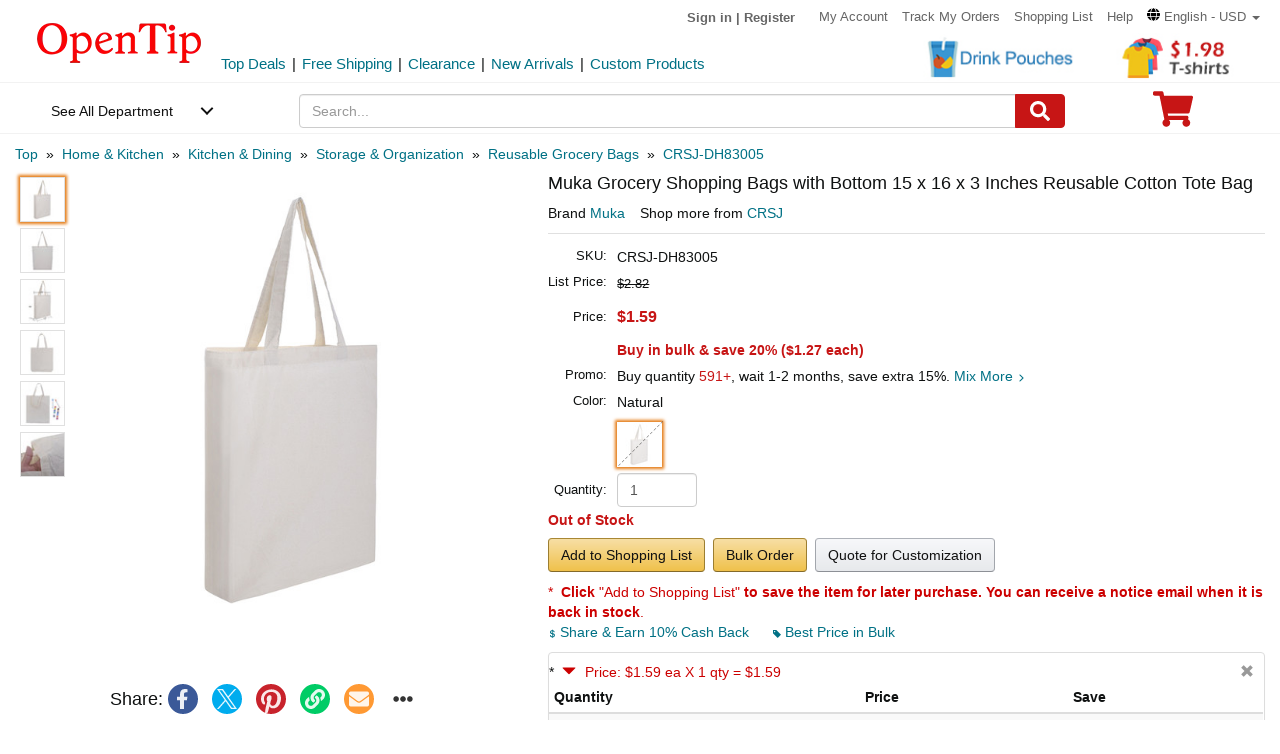

--- FILE ---
content_type: text/html; charset=UTF-8
request_url: https://www.opentip.com/Muka-Grocery-Shopping-Bags-with-Bottom-15-x-16-x-3-Inches-Reusable-Cotton-Tote-Bag-Back-to-School-Gift-p-12074069.html?ad=rc_related
body_size: 40572
content:
<!DOCTYPE html>
<html lang="en-us">
   <head>
		<meta charset="utf-8">
		<meta http-equiv="X-UA-Compatible" content="IE=edge">
		<meta name="viewport" content="width=device-width, initial-scale=1 user-scalable=yes">
		<base href="https://www.opentip.com/">
        <title>Muka Grocery Shopping Bags with Bottom 15 x 16 x 3 Inches Reusable Cotton Tote Bag Wholesale - Opentip</title>
        
        <meta property="og:site_name" content="opentip.com" />
<meta property="og:image" content="https://cdnimages.opentip.com/thumbs/CRSJ/CRSJ-DH83005_NATURAL_280_280.jpg" />
<meta property="og:image:width" content="280" />
<meta property="og:image:height" content="280" />
<link rel="canonical" href="https://www.opentip.com/Muka-Grocery-Shopping-Bags-with-Bottom-15-x-16-x-3-Inches-Reusable-Cotton-Tote-Bag-Back-to-School-Gift-p-12074069.html" />
<META NAME="Description" Content="Shop Muka Grocery Shopping Bags with Bottom 15 x 16 x 3 Inches Reusable Cotton Tote Bag at Wholesale Price. Get Bulk Discounts and Fast Delivery at Opentip.">
<META NAME="Keywords" Content="cotton canvas tote bags christmas gift bag bottom gusset heavy duty,reusable grocery shopping beach book large totes,blank craft diy drawing multi purpose storage,100% cotton 6oz soft thick durable high quality,long handle economical wholesale cheap bulk,eco-friendly canvas convention tote bags,CRSJ-DH83005,CRSJ,DH83005">
 <link fetchpriority="high" rel="preload"  href="https://cdnimages.opentip.com/thumbs/CRSJ/CRSJ-DH83005_NATURAL_576_576.jpg"  as="image">		<link rel="dns-prefetch" href="//www.googletagmanager.com">
		<link rel="dns-prefetch" href="//bat.bing.com">
		<link rel="dns-prefetch" href="//ssl.google-analytics.com">
		
        <link rel="preload"  href="/fonts/glyphicons-halflings-regular.woff2" as="font" >
		<link rel="stylesheet" type="text/css" href="/css/base.css" />
				
		
		
             
          <!--[if lt IE 9]>
              <script src="/js/html5shiv.min.js"></script>
              <script src="/js/respond.min.js"></script>
            <![endif]-->

        <link rel="stylesheet" type="text/css" href="/css/products_info2.css"/>
<link rel="stylesheet" type="text/css" href="/css/smoothproducts2.css"/>


<!-- Global site tag (gtag.js) - AdWords: 1015164055  start 
<script defer src="https://www.googletagmanager.com/gtag/js?id=AW-1015164055"></script>
<script>
    window.dataLayer = window.dataLayer || [];
    function gtag(){dataLayer.push(arguments);}
    gtag('js', new Date());
    gtag('config', 'AW-1015164055');
</script>
 Global site tag (gtag.js) - AdWords: 1015164055  end -->



<!-- Event snippet for Example dynamic remarketing page start -->
	<!--
    <script>
      gtag('event', 'page_view', {'send_to': 'AW-1015164055',
       'ecomm_prodid': "P12074069",
       'ecomm_pagetype': 'product',
       'ecomm_totalvalue': 0      });
    </script> 
	-->
  
<!-- Event snippet for Example dynamic remarketing page end --> 
   
<!-- START Google Trusted Stores Order -->
<!-- end repeated item specific information -->
<!-- END Google Trusted Stores Order -->


<!-- recaptcha code start-->
 
    <!-- recaptcha code end --> 
<!--Klaviyo snippet -->
<script async type="text/javascript" src="//static.klaviyo.com/onsite/js/Wssxas/klaviyo.js"></script>
<script>
!function(){if(!window.klaviyo){window._klOnsite=window._klOnsite||[];try{window.klaviyo=new Proxy({},{get:function(n,i){return"push"===i?function(){var n;(n=window._klOnsite).push.apply(n,arguments)}:function(){for(var n=arguments.length,o=new Array(n),w=0;w<n;w++)o[w]=arguments[w];var t="function"==typeof o[o.length-1]?o.pop():void 0,e=new Promise((function(n){window._klOnsite.push([i].concat(o,[function(i){t&&t(i),n(i)}]))}));return e}}})}catch(n){window.klaviyo=window.klaviyo||[],window.klaviyo.push=function(){var n;(n=window._klOnsite).push.apply(n,arguments)}}}}();
</script>


    
    <script>
		klaviyo = klaviyo || [];
        klaviyo.push(["track","Viewed Product",{"ProductName":"Muka Grocery Shopping Bags with Bottom 15 x 16 x 3 Inches Reusable Cotton Tote Bag","ProductID":"12074069","SKU":"CRSJ-DH83005","Supplier":"CRSJ","Categories":["Home & Kitchen","Kitchen & Dining","Storage & Organization","Reusable Grocery Bags","CRSJ"],"ImageURL":"https:\/\/cdnimages.opentip.com\/full\/CRSJ\/CRSJ-DH83005_NATURAL.jpg","URL":"https:\/\/www.opentip.com\/Muka-Grocery-Shopping-Bags-with-Bottom-15-x-16-x-3-Inches-Reusable-Cotton-Tote-Bag-p-12074069-CRSJ-DH83005_NATURAL.html","price":"1.59","Brand":"Muka"}]);
    </script>
    
    <script>
        var dataLayer = [{"event":"view_item","ecommerce":{"items":[{"item_name":"CRSJ-DH83005","item_id":"P12074069CRSJ-DH83005_NATURAL","price":"1.59","item_brand":"CRSJ","item_category":"Home & Kitchen","item_category2":"Kitchen & Dining","item_category3":"Storage & Organization","item_category4":"Reusable Grocery Bags","item_variant":"CRSJ-DH83005_NATURAL","quantity":1}]}}];
    </script>
<!-- Google Tag Manager -->
<script>(function(w,d,s,l,i){w[l]=w[l]||[];w[l].push({'gtm.start':
new Date().getTime(),event:'gtm.js'});var f=d.getElementsByTagName(s)[0],
j=d.createElement(s),dl=l!='dataLayer'?'&l='+l:'';j.async=true;j.src=
'https://www.googletagmanager.com/gtm.js?id='+i+dl;f.parentNode.insertBefore(j,f);
})(window,document,'script','dataLayer','GTM-WR6PGR9');</script>
<!-- End Google Tag Manager --> 



        <script>
            function nofind(img_width,img_height){
                var img=event.srcElement;
                img.src="images/PNA_" + img_width + "_"+ img_height +".jpg";
                img.onerror=null; 
            }
            
            var URLSource ='';	
                URLSource = "product.php";
            var itemspage =0;
        </script>
    </head>

    <body   >
    
        <!-- Google Tag Manager (noscript) -->
<noscript><iframe src="https://www.googletagmanager.com/ns.html?id=GTM-WR6PGR9"
height="0" width="0" style="display:none;visibility:hidden"></iframe></noscript>
<!-- End Google Tag Manager (noscript) -->    
    <script>
        dataLayer.push({ ecommerce: null });  // Clear the previous ecommerce object.
        var data_layer = {"event":"view_promotion"};
        
        dataLayer.push(data_layer); 
        
    </script>
    
        
        <div class="site-content">
        <a id="totop" href="javascript:;" aria-label="go to top"><i class="glyphicon glyphicon-menu-up"><span class="hidden">back to top</span></i></a>	<a aria-label="skip to footer block"  href="#footer_block" style="display:none;">skip to footer block</a> 
<div aria-hidden="true">
    <!-- BEGIN GCR Badge Code -->
   <!-- <script src="https://apis.google.com/js/platform.js?onload=renderBadge" defer></script>
    <script>
      window.renderBadge = function() {
        var ratingBadgeContainer = document.createElement("div");
        ratingBadgeContainer.setAttribute("aria-hidden", "true");
        document.body.appendChild(ratingBadgeContainer);
        window.gapi.load('ratingbadge', function() {
          window.gapi.ratingbadge.render(
            ratingBadgeContainer, {
              "merchant_id": 1217913,
              //"position": "BOTTOM_RIGHT"
              "position": "BOTTOM_RIGHT"
            });
        });
        
      }
    </script>
	-->
    <!-- END GCR Badge Code -->

    <!-- BEGIN GCR Language Code -->
    <!-- <script>
      window.___gcfg = {
        lang: 'en_US'
      };
    </script>
	-->
    <!-- END GCR Language Code -->

    <!-- BEGIN MerchantWidget Code 
    <script id='merchantWidgetScript' src="https://www.gstatic.com/shopping/merchant/merchantwidget.js" defer></script>
    <script type="text/javascript">
        merchantWidgetScript.addEventListener('load', function () {
            merchantwidget.start({
                position: 'LEFT_BOTTOM'
            });
        });
    </script>
     END MerchantWidget Code -->

    <!-- bing -->
    
     <script>
         (function(w,d,t,r,u){var f,n,i;w[u]=w[u]||[],f=function(){var o={ti:"5219218",alt:"bat bing"};o.q=w[u],w[u]=new UET(o),w[u].push("pageLoad")},n=d.createElement(t),n.src=r,n.async=1,n.onload=n.onreadystatechange=function(){var s=this.readyState;s&&s!=="loaded"&&s!=="complete"||(f(),n.onload=n.onreadystatechange=null)},i=d.getElementsByTagName(t)[0],i.parentNode.insertBefore(n,i)})(window,document,"script","//bat.bing.com/bat.js","uetq");
     </script>
	     
    <!--topNav-->

</div>
    <div id="topNav">
		<div class="container-fluid">
			<div class='row topNav-body'>
				<div class=' col-lg-2 col-sm-3 col-xs-5 logo-image' >
					<a role="contentinfo" class="logo" href="https://www.opentip.com" aria-label="Opentip Homepage">
						<img fetchpriority="high" src="images/opentip-logo.webp" alt="this is our logo - opentip.">
					</a>
				</div>
				<div class='col-lg-10 col-sm-9 col-xs-7 top-nav-box' >
					<div>
						<ul class="top-nav pull-right">
										
							<li class="text-welcome ">			
								<span class="user-login"><a href="https://www.opentip.com/login.php" rel="nofollow" >Sign in</a></span>
								<span class="hidden-xs user-login"> | <a href="https://www.opentip.com/create_account.php" rel="nofollow" >Register</a></span>
								<span class="visible-xs-inline-block user-center"> <a  aria-label="account center" href="https://www.opentip.com/account.php" ><i class="icon-user-circle-o"><span class="hidden">customer center</span></i></a></span>
						   </li>
													   <li class="hidden-xs"><a href="https://www.opentip.com/account.php" rel="nofollow">My Account</a></li>
						   <li class="hidden-xs"><a href="https://www.opentip.com/account_history.php" rel="nofollow">Track My Orders</a></li>
                           <li class="hidden-xs"><a href="https://www.opentip.com/shopping_list.php" rel="nofollow">Shopping List</a></li>
                           <li class="hidden-xs"><a href="/help.php" class="hoverHeaders">Help</a></li>
						                                
                                    <li class="hidden-xs transalteBox">
                                    <div class="dropdown">
                                            <a id="transalteLabel" data-toggle="dropdown" role="button" aria-haspopup="true" aria-expanded="false">
                                                <span >
                                                    <svg  xmlns="http://www.w3.org/2000/svg" viewBox="0 0 496 512" style="width:13px;">
                                                        <path d="M336.5 160C322 70.7 287.8 8 248 8s-74 62.7-88.5 152h177zM152 256c0 22.2 1.2 43.5 3.3 64h185.3c2.1-20.5 3.3-41.8 3.3-64s-1.2-43.5-3.3-64H155.3c-2.1 20.5-3.3 41.8-3.3 64zm324.7-96c-28.6-67.9-86.5-120.4-158-141.6 24.4 33.8 41.2 84.7 50 141.6h108zM177.2 18.4C105.8 39.6 47.8 92.1 19.3 160h108c8.7-56.9 25.5-107.8 49.9-141.6zM487.4 192H372.7c2.1 21 3.3 42.5 3.3 64s-1.2 43-3.3 64h114.6c5.5-20.5 8.6-41.8 8.6-64s-3.1-43.5-8.5-64zM120 256c0-21.5 1.2-43 3.3-64H8.6C3.2 212.5 0 233.8 0 256s3.2 43.5 8.6 64h114.6c-2-21-3.2-42.5-3.2-64zm39.5 96c14.5 89.3 48.7 152 88.5 152s74-62.7 88.5-152h-177zm159.3 141.6c71.4-21.2 129.4-73.7 158-141.6h-108c-8.8 56.9-25.6 107.8-50 141.6zM19.3 352c28.6 67.9 86.5 120.4 158 141.6-24.4-33.8-41.2-84.7-50-141.6h-108z"></path>
                                                    </svg>
                                                </span>
                                                <span class="notranslate">English - USD</span>
                                                <span class="caret"></span>
                                            </a>

                                            <ul class="dropdown-menu"  style="left:unset;right:0; padding:20px;width:200px;" aria-labelledby="transalteLabel">
                                                <li>
                                                    <div class="language-box">
                                                        <div class="form-group">
                                                            <label for="language">Language</label>
                                                            <select class="form-control notranslate" id="language">
                                                            <option value="en">English</option><option value="es">Español</option><option value="fr">Français</option><option value="de">Deutsch</option><option value="it">Italiano</option><option value="pt">Português</option><option value="gb">United Kingdom</option><option value="ja">日本語 (Nihongo)</option><option value="ko">한국어 (Hangugeo)</option><option value="ru">Русский (Russkiy)</option><option value="ar">العربية (Al-Arabiya)</option><option value="pl">Polski</option><option value="nl">Nederlands</option><option value="zh">简体中文</option><option value="sv">Svenska</option><option value="hi">हिंदी (Hindī)</option><option value="vi">Tiếng Việt</option><option value="th">ไทย (Phasa Thai)</option><option value="fil">Filipino</option><option value="ms">Bahasa Malaysia</option><option value="id">Bahasa Indonesia</option><option value="km">ភាសាខ្មែរ (Khmer)</option><option value="my">မြန်မာစာ (Burmese)</option><option value="lo">ພາສາລາວ (Lao)</option><option value="ta">தமிழ் (Tamil)</option><option value="cs">Čeština</option><option value="ro">Română</option><option value="hu">Magyar</option><option value="el">Ελληνικά (Elliniká)</option><option value="sk">Slovenčina</option><option value="bg">Български (Balgarski)</option><option value="da">Dansk</option><option value="fi">Suomi</option><option value="no">Norsk</option><option value="hr">Hrvatski</option>                                                            </select>
                                                        </div>
                                                    </div>
                                                </li>
                                                <li>
                                                    <div class="currency-box">
                                                        <div class="form-group">
                                                            <label for="currency" >Currency</label>
                                                            <select class="form-control notranslate" id="currency">
                                                            <option value="USD">$ - USD</option><option value="CAD">CAD$ - CAD</option><option value="EUR">EUR€ - EUR</option><option value="GBP">GBP£ - GBP</option><option value="CNY">CNY¥ - CNY</option><option value="AUD">AUD$ - AUD</option><option value="JPY">JPY¥ - JPY</option><option value="MXN">MXN$ - MXN</option><option value="NZD">NZD$ - NZD</option><option value="SGD">SGD$ - SGD</option><option value="HKD">HKD$ - HKD</option><option value="KRW">KRW₩ - KRW</option><option value="RUB">RUB₽ - RUB</option><option value="SEK">SEKkr - SEK</option><option value="INR">INR₹ - INR</option><option value="AED">AEDد.إ - AED</option><option value="MYR">MYRRM - MYR</option><option value="IDR">IDRRp - IDR</option><option value="THB">THB฿ - THB</option><option value="PHP">PHP₱ - PHP</option><option value="NOK">NOKkr - NOK</option><option value="DKK">DKKkr - DKK</option><option value="HUF">HUFFt - HUF</option><option value="CZK">CZKKč - CZK</option><option value="RON">RONlei - RON</option><option value="BGN">BGNлв - BGN</option><option value="ZAR">ZARR - ZAR</option>                                                            </select>
                                                        </div>
                                                    </div>
                                                </li>
                                               
                                                <li>
                                                    <div class="save-btn">
                                                        <button class="btn btn-translate rounded-ends-btn" type="button">Save</button>
                                                    </div>
                                                </li>
                                            </ul>
                                        </div> 
                               </li>
                          						</ul>
						<div style='clear:both'></div>
					</div>
										<div class='clearfix hidden-xs line2_box'>
						<div class='pull-left promotion_list_box'>
							<div class ="promotion_list">
								<ul class="list-inline list-unstyled">
								<li><a href="https://www.opentip.com/browse/Top-Deals-331.html?ad=Flyer">Top Deals</a></li><li>|</li><li><a href="https://www.opentip.com/browse/Free-Shipping-334.html?ad=Flyer">Free Shipping</a></li><li>|</li><li><a href="https://www.opentip.com/browse/Clearance-Sale-t-1255.html?ad=Flyer">Clearance</a></li><li>|</li><li><a href="https://www.opentip.com/browse/New-Arrivals-340.html?ad=Flyer">New Arrivals</a></li><li>|</li><li><a href="https://www.opentip.com/Promotional-Products/Promotional-Products-c-8954.html?ad=Flyer">Custom Products</a></li>								</ul>
							</div>
						</div>
                           
						<div class='new_arraval_box pull-right'>
                            <ul class="list-inline list-unstyled">
							 <li><a target="blank"  href="https://www.opentip.com/Promotional-Products/Spouted-Stand-Up-Pouches-c-44416.html?ad=topbanner" class="new_arraval"><img fetchpriority="high" src="//cdnimages.opentip.com/PM/INDEX/label-DrinkPouches.jpg" alt="New Arrivals0"></a></li><li><a target="blank"  href="https://www.opentip.com/Clothing-Accessories/T-Shirts-c-16625.html?ad=topbanner" class="new_arraval"><img fetchpriority="high" src="//cdnimages.opentip.com/PM/INDEX/label-lowPriceT-198.jpg" alt="New Arrivals1"></a></li>                            </ul>
						</div>
					</div>
									</div>	
			</div>
		</div>
	</div>
	<!--/topNav-->

	<!--mainNav-->
	<div id="mainNav" class="shadow-after-3 clearfix">
	<div class="container-fluid">
		 <nav class="navbar" id="funcNav">
		    <div class ="navbar_content row">
				<!-- Brand and toggle get grouped for better mobile display -->
				<div class="col-xs-2 ">
					<div class="cd-dropdown-wrapper">
						<a class="cd-dropdown-trigger" href="javascript:void(0)" title='see all department'>See All Department</a>
						<div class="cd-dropdown">
							<div class="dropdown-head">
											
									<span >Hello, &nbsp; Sign in</span>			
									<span>
										<a  aria-label="sign-in" href="https://www.opentip.com/login.php" rel="nofollow" > 
											<svg  xmlns="http://www.w3.org/2000/svg" viewBox="0 0 448 512" style="width:30px; height:30px;">
												<path d="M224 256c70.7 0 128-57.3 128-128S294.7 0 224 0 96 57.3 96 128s57.3 128 128 128zm89.6 32h-16.7c-22.2 10.2-46.9 16-72.9 16s-50.6-5.8-72.9-16h-16.7C60.2 288 0 348.2 0 422.4V464c0 26.5 21.5 48 48 48h352c26.5 0 48-21.5 48-48v-41.6c0-74.2-60.2-134.4-134.4-134.4z"></path>
											</svg>
										</a>
									</span>									
														</div>
							<a href="javascript:;" class="cd-close">Close</a>
							<ul class="cd-dropdown-content">
																		<li class="has-children ">
											<a href="javascript:void(0)">Clothing, Shoes &amp; Jewelry</a>
																							<ul class="cd-secondary-dropdown is-hidden">
                                                                                                <li class="go-back"><a href="javascript:void(0)">Clothing, Shoes &amp; Jewelry</a></li>
																							
																													<li class="has-children">
																<a  data-herf="https://www.opentip.com/Clothing-Accessories/Clothing-Accessories-c-25388.html" href="javascript:void(0)" class="item-title">Clothing &amp; Accessories</a>
																<ul class=" test is-hidden">
																	<li class="go-back"><a href="javascript:void(0)">Clothing &amp; Accessories</a></li>	
																																			<li><a href="https://www.opentip.com/Clothing-Accessories/Baby-c-6324.html">Baby</a></li>
																																			<li><a href="https://www.opentip.com/Clothing-Accessories/Boys-c-37574.html">Boys</a></li>
																																			<li><a href="https://www.opentip.com/Clothing-Accessories/Girls-c-37642.html">Girls</a></li>
																																			<li><a href="https://www.opentip.com/Clothing-Accessories/Men-c-6338.html">Men</a></li>
																																			<li><a href="https://www.opentip.com/Clothing-Accessories/Women-c-37440.html">Women</a></li>
																																			<li><a href="https://www.opentip.com/Clothing-Accessories/Luggage-Bags-c-16750.html">Luggage & Bags</a></li>
																																			<li><a href="https://www.opentip.com/Clothing-Accessories/Novelty-Special-Use-c-37847.html">Novelty & Special Use</a></li>
																																			<li><a href="https://www.opentip.com/Clothing-Accessories/Uniforms-Work-Safety-c-46709.html">Uniforms, Work &amp; Safety</a></li>
																																	</ul>
															</li>
																											
																							
																													<li class="has-children">
																<a  data-herf="https://www.opentip.com/Shoes/Shoes-c-25391.html" href="javascript:void(0)" class="item-title">Shoes</a>
																<ul class=" test is-hidden">
																	<li class="go-back"><a href="javascript:void(0)">Shoes</a></li>	
																																			<li><a href="https://www.opentip.com/Shoes/Boys--c-28885.html">Boys'</a></li>
																																			<li><a href="https://www.opentip.com/Shoes/Girls--c-28949.html">Girls'</a></li>
																																			<li><a href="https://www.opentip.com/Shoes/Men-s-c-6354.html">Men's</a></li>
																																			<li><a href="https://www.opentip.com/Shoes/Women-s-c-6353.html">Women's</a></li>
																																			<li><a href="https://www.opentip.com/Shoes/Shoe-Care-Accessories-c-29172.html">Shoe Care & Accessories</a></li>
																																			<li><a href="https://www.opentip.com/Shoes/Related-Accessories-c-29081.html">Related Accessories</a></li>
																																	</ul>
															</li>
																											
																							
																													<li class="has-children">
																<a  data-herf="https://www.opentip.com/Jewelry/Jewelry-c-25389.html" href="javascript:void(0)" class="item-title">Jewelry</a>
																<ul class=" test is-hidden">
																	<li class="go-back"><a href="javascript:void(0)">Jewelry</a></li>	
																																			<li><a href="https://www.opentip.com/Jewelry/Accessories-c-12705.html">Accessories</a></li>
																																			<li><a href="https://www.opentip.com/Jewelry/Body-Jewelry-c-7277.html">Body Jewelry</a></li>
																																			<li><a href="https://www.opentip.com/Jewelry/Bracelets-Bangles-c-7278.html">Bracelets & Bangles</a></li>
																																			<li><a href="https://www.opentip.com/Jewelry/Brooches-Pins-c-7279.html">Brooches & Pins</a></li>
																																			<li><a href="https://www.opentip.com/Jewelry/Charms-c-7280.html">Charms</a></li>
																																			<li><a href="https://www.opentip.com/Jewelry/Children-s-Jewelry-c-12706.html">Children's Jewelry</a></li>
																																			<li><a href="https://www.opentip.com/Jewelry/Earrings-c-7281.html">Earrings</a></li>
																																			<li><a href="https://www.opentip.com/Jewelry/Jewelry-Sets-c-7285.html">Jewelry Sets</a></li>
																																			<li><a href="https://www.opentip.com/Jewelry/Loose-Gemstones-c-26670.html">Loose Gemstones</a></li>
																																			<li><a href="https://www.opentip.com/Jewelry/Men-s-Jewelry-c-26671.html">Men's Jewelry</a></li>
																																			<li><a href="https://www.opentip.com/Jewelry/Necklaces-Pendants-c-7283.html">Necklaces & Pendants</a></li>
																																			<li><a href="https://www.opentip.com/Jewelry/Rings-c-7284.html">Rings</a></li>
																																			<li><a href="https://www.opentip.com/Jewelry/Wedding-Engagement-Rings-c-26692.html">Wedding & Engagement Rings</a></li>
																																	</ul>
															</li>
																											
																							
																													<li class="has-children">
																<a  data-herf="https://www.opentip.com/Watches/Watches-c-25390.html" href="javascript:void(0)" class="item-title">Watches</a>
																<ul class=" test is-hidden">
																	<li class="go-back"><a href="javascript:void(0)">Watches</a></li>	
																																			<li><a href="https://www.opentip.com/Watches/Accessories-c-26567.html">Accessories</a></li>
																																			<li><a href="https://www.opentip.com/Watches/Casual-Watches-c-7194.html">Casual Watches</a></li>
																																			<li><a href="https://www.opentip.com/Watches/Pocket-Watches-c-7195.html">Pocket Watches</a></li>
																																			<li><a href="https://www.opentip.com/Watches/Sport-Watches-c-26573.html">Sport Watches</a></li>
																																			<li><a href="https://www.opentip.com/Watches/Watch-Bands-c-26575.html">Watch Bands</a></li>
																																	</ul>
															</li>
																											
																									</ul>
																					</li>
																		<li class="has-children ">
											<a href="javascript:void(0)">Sports &amp; Outdoors</a>
																							<ul class="cd-secondary-dropdown is-hidden">
                                                                                                <li class="go-back"><a href="javascript:void(0)">Sports &amp; Outdoors</a></li>
																							
																													<li class="has-children">
																<a  data-herf="https://www.opentip.com/Sports-Outdoors/Sports-Outdoors-c-25383.html" href="javascript:void(0)" class="item-title">Sports & Outdoors</a>
																<ul class=" test is-hidden">
																	<li class="go-back"><a href="javascript:void(0)">Sports & Outdoors</a></li>	
																																			<li><a href="https://www.opentip.com/Sports-Outdoors/Accessories-c-24320.html">Accessories</a></li>
																																			<li><a href="https://www.opentip.com/Sports-Outdoors/Action-Sports-c-9146.html">Action Sports</a></li>
																																			<li><a href="https://www.opentip.com/Sports-Outdoors/Bikes-Scooters-c-35995.html">Bikes & Scooters</a></li>
																																			<li><a href="https://www.opentip.com/Sports-Outdoors/Boating-Water-Sports-c-10112.html">Boating & Water Sports</a></li>
																																			<li><a href="https://www.opentip.com/Sports-Outdoors/Clothing-c-110.html">Clothing</a></li>
																																			<li><a href="https://www.opentip.com/Sports-Outdoors/Equestrian-Sports-c-120.html">Equestrian Sports</a></li>
																																			<li><a href="https://www.opentip.com/Sports-Outdoors/Exercise-Fitness-c-8.html">Exercise & Fitness</a></li>
																																			<li><a href="https://www.opentip.com/Sports-Outdoors/Fan-Shop-c-126.html">Fan Shop</a></li>
																																			<li><a href="https://www.opentip.com/Sports-Outdoors/Golf-c-15.html">Golf</a></li>
																																			<li><a href="https://www.opentip.com/Sports-Outdoors/Hunting-Fishing-c-13.html">Hunting & Fishing</a></li>
																																			<li><a href="https://www.opentip.com/Sports-Outdoors/Leisure-Sports-Games-c-36778.html">Leisure Sports & Games</a></li>
																																			<li><a href="https://www.opentip.com/Sports-Outdoors/Other-Sports-c-36835.html">Other Sports</a></li>
																																			<li><a href="https://www.opentip.com/Sports-Outdoors/Outdoor-Recreation-c-24428.html">Outdoor Recreation</a></li>
																																			<li><a href="https://www.opentip.com/Sports-Outdoors/Paintball-Airsoft-c-36919.html">Paintball & Airsoft</a></li>
																																			<li><a href="https://www.opentip.com/Sports-Outdoors/Racket-Sports-c-18106.html">Racket Sports</a></li>
																																			<li><a href="https://www.opentip.com/Sports-Outdoors/Snow-Sports-c-124.html">Snow Sports</a></li>
																																			<li><a href="https://www.opentip.com/Sports-Outdoors/Team-Sports-c-37119.html">Team Sports</a></li>
																																	</ul>
															</li>
																											
																									</ul>
																					</li>
																		<li class="has-children ">
											<a href="javascript:void(0)">Home, Garden &amp; Tools</a>
																							<ul class="cd-secondary-dropdown is-hidden">
                                                                                                <li class="go-back"><a href="javascript:void(0)">Home, Garden &amp; Tools</a></li>
																							
																													<li class="has-children">
																<a  data-herf="https://www.opentip.com/Home-Kitchen/Home-Kitchen-c-5006.html" href="javascript:void(0)" class="item-title">Home &amp; Kitchen</a>
																<ul class=" test is-hidden">
																	<li class="go-back"><a href="javascript:void(0)">Home &amp; Kitchen</a></li>	
																																			<li><a href="https://www.opentip.com/Home-Kitchen/Patio-Lawn-Garden-c-25386.html">Patio, Lawn & Garden</a></li>
																																			<li><a href="https://www.opentip.com/Home-Kitchen/Home-Decor-c-24760.html">Home Decor</a></li>
																																			<li><a href="https://www.opentip.com/Home-Kitchen/Kitchen-Dining-c-5532.html">Kitchen & Dining</a></li>
																																			<li><a href="https://www.opentip.com/Home-Kitchen/Storage-Organization-c-5699.html">Storage & Organization</a></li>
																																			<li><a href="https://www.opentip.com/Home-Kitchen/Furniture-c-5721.html">Furniture</a></li>
																																			<li><a href="https://www.opentip.com/Home-Kitchen/Heating-Cooling-Air-Quality-c-5711.html">Heating, Cooling & Air Quality</a></li>
																																			<li><a href="https://www.opentip.com/Home-Kitchen/Vacuums-Floor-Care-c-5675.html">Vacuums & Floor Care</a></li>
																																			<li><a href="https://www.opentip.com/Home-Kitchen/Bath-c-24196.html">Bath</a></li>
																																			<li><a href="https://www.opentip.com/Home-Kitchen/Bedding-c-23491.html">Bedding</a></li>
																																			<li><a href="https://www.opentip.com/Home-Kitchen/Cleaning-Supplies-c-26821.html">Cleaning Supplies</a></li>
																																			<li><a href="https://www.opentip.com/Home-Kitchen/Kids-Home-Store-c-25098.html">Kids' Home Store</a></li>
																																			<li><a href="https://www.opentip.com/Home-Kitchen/Seasonal-Decor-c-25268.html">Seasonal Decor</a></li>
																																			<li><a href="https://www.opentip.com/Home-Kitchen/Wall-Decor-c-25300.html">Wall Decor</a></li>
																																			<li><a href="https://www.opentip.com/Home-Kitchen/Stationery-Party-Supplies-c-18976.html">Stationery &amp; Party Supplies</a></li>
																																	</ul>
															</li>
																											
																							
																													<li class="has-children">
																<a  data-herf="https://www.opentip.com/Tools-Home-Improvement/Tools-Home-Improvement-c-16239.html" href="javascript:void(0)" class="item-title">Tools & Home Improvement</a>
																<ul class=" test is-hidden">
																	<li class="go-back"><a href="javascript:void(0)">Tools & Home Improvement</a></li>	
																																			<li><a href="https://www.opentip.com/Tools-Home-Improvement/Appliances-c-32619.html">Appliances</a></li>
																																			<li><a href="https://www.opentip.com/Tools-Home-Improvement/Building-Supplies-c-5957.html">Building Supplies</a></li>
																																			<li><a href="https://www.opentip.com/Tools-Home-Improvement/Electrical-c-5951.html">Electrical</a></li>
																																			<li><a href="https://www.opentip.com/Tools-Home-Improvement/Hardware-c-20128.html">Hardware</a></li>
																																			<li><a href="https://www.opentip.com/Tools-Home-Improvement/Heavy-Equipment-Agricultural-Supplies-c-33281.html">Heavy Equipment & Agricultural Supplies</a></li>
																																			<li><a href="https://www.opentip.com/Tools-Home-Improvement/Kitchen-Bath-Fixtures-c-24164.html">Kitchen & Bath Fixtures</a></li>
																																			<li><a href="https://www.opentip.com/Tools-Home-Improvement/Lighting-c-22441.html">Lamps & Light Fixtures</a></li>
																																			<li><a href="https://www.opentip.com/Tools-Home-Improvement/Mowers-Outdoor-Power-c-33370.html">Mowers & Outdoor Power</a></li>
																																			<li><a href="https://www.opentip.com/Tools-Home-Improvement/Painting-Supplies-Wall-Treatments-c-5936.html">Painting Supplies & Wall Treatments</a></li>
																																			<li><a href="https://www.opentip.com/Tools-Home-Improvement/Power-Hand-Tools-c-5848.html">Power & Hand Tools</a></li>
																																			<li><a href="https://www.opentip.com/Tools-Home-Improvement/Rough-Plumbing-c-24192.html">Rough Plumbing</a></li>
																																			<li><a href="https://www.opentip.com/Tools-Home-Improvement/Safety-Security-c-19730.html">Safety & Security</a></li>
																																			<li><a href="https://www.opentip.com/Tools-Home-Improvement/Storage-Home-Organization-c-33961.html">Storage & Home Organization</a></li>
																																	</ul>
															</li>
																											
																									</ul>
																					</li>
																		<li class="has-children ">
											<a href="javascript:void(0)">Grocery &amp; Gourmet Food</a>
																							<ul class="cd-secondary-dropdown is-hidden">
                                                                                                <li class="go-back"><a href="javascript:void(0)">Grocery &amp; Gourmet Food</a></li>
																							
																													<li class="has-children">
																<a  data-herf="https://www.opentip.com/Grocery-Gourmet-Food/Grocery-Gourmet-Food-c-25385.html" href="javascript:void(0)" class="item-title">Grocery & Gourmet Food</a>
																<ul class=" test is-hidden">
																	<li class="go-back"><a href="javascript:void(0)">Grocery & Gourmet Food</a></li>	
																																			<li><a href="https://www.opentip.com/Grocery-Gourmet-Food/Baby-Food-c-41664.html">Baby Food</a></li>
																																			<li><a href="https://www.opentip.com/Grocery-Gourmet-Food/Beans-Grains-c-22318.html">Beans & Grains</a></li>
																																			<li><a href="https://www.opentip.com/Grocery-Gourmet-Food/Beverages-c-22148.html">Beverages</a></li>
																																			<li><a href="https://www.opentip.com/Grocery-Gourmet-Food/Breads-Bakery-c-41696.html">Breads & Bakery</a></li>
																																			<li><a href="https://www.opentip.com/Grocery-Gourmet-Food/Breakfast-Foods-c-41739.html">Breakfast Foods</a></li>
																																			<li><a href="https://www.opentip.com/Grocery-Gourmet-Food/Candy-c-4958.html">Candy</a></li>
																																			<li><a href="https://www.opentip.com/Grocery-Gourmet-Food/Chocolate-c-22350.html">Chocolate</a></li>
																																			<li><a href="https://www.opentip.com/Grocery-Gourmet-Food/Condiments-c-22375.html">Condiments</a></li>
																																			<li><a href="https://www.opentip.com/Grocery-Gourmet-Food/Cooking-Baking-Supplies-c-22198.html">Cooking & Baking Supplies</a></li>
																																			<li><a href="https://www.opentip.com/Grocery-Gourmet-Food/Dairy-Eggs-c-22165.html">Dairy & Eggs</a></li>
																																			<li><a href="https://www.opentip.com/Grocery-Gourmet-Food/Fresh-Flowers-Indoor-Plants-c-41814.html">Fresh Flowers & Indoor Plants</a></li>
																																			<li><a href="https://www.opentip.com/Grocery-Gourmet-Food/Fruits-c-22376.html">Fruits</a></li>
																																			<li><a href="https://www.opentip.com/Grocery-Gourmet-Food/Gourmet-Gifts-c-22305.html">Gourmet Gifts</a></li>
																																			<li><a href="https://www.opentip.com/Grocery-Gourmet-Food/Herbs-Spices-Seasonings-c-22255.html">Herbs, Spices & Seasonings</a></li>
																																			<li><a href="https://www.opentip.com/Grocery-Gourmet-Food/Home-Brewing-Wine-Making-c-23324.html">Home Brewing & Wine Making</a></li>
																																			<li><a href="https://www.opentip.com/Grocery-Gourmet-Food/Jams-Jellies-Spreads-c-22306.html">Jams, Jellies & Spreads</a></li>
																																			<li><a href="https://www.opentip.com/Grocery-Gourmet-Food/Meat-Poultry-c-22377.html">Meat & Poultry</a></li>
																																			<li><a href="https://www.opentip.com/Grocery-Gourmet-Food/Noodles-c-22322.html">Noodles</a></li>
																																			<li><a href="https://www.opentip.com/Grocery-Gourmet-Food/Oils-Vinegars-Salad-Dressings-c-41987.html">Oils, Vinegars & Salad Dressings</a></li>
																																			<li><a href="https://www.opentip.com/Grocery-Gourmet-Food/Pasta-c-22327.html">Pasta</a></li>
																																			<li><a href="https://www.opentip.com/Grocery-Gourmet-Food/Prepared-Food-c-22378.html">Prepared Food</a></li>
																																			<li><a href="https://www.opentip.com/Grocery-Gourmet-Food/Sauces-Dips-c-42093.html">Sauces & Dips</a></li>
																																			<li><a href="https://www.opentip.com/Grocery-Gourmet-Food/Seafood-c-22379.html">Seafood</a></li>
																																			<li><a href="https://www.opentip.com/Grocery-Gourmet-Food/Snack-Food-c-22380.html">Snack Food</a></li>
																																			<li><a href="https://www.opentip.com/Grocery-Gourmet-Food/Vegetables-c-22381.html">Vegetables</a></li>
																																			<li><a href="https://www.opentip.com/Grocery-Gourmet-Food/Wine-Beer-Spirits-c-22149.html">Wine, Beer & Spirits</a></li>
																																	</ul>
															</li>
																											
																									</ul>
																					</li>
																		<li class="has-children disp_set">
											<a href="javascript:void(0)">Pet Supplies</a>
																							<ul class="cd-secondary-dropdown is-hidden">
                                                                                                <li class="go-back"><a href="javascript:void(0)">Pet Supplies</a></li>
																							
																													<li class="has-children">
																<a  data-herf="https://www.opentip.com/Pet-Supplies/Pet-Supplies-c-25382.html" href="javascript:void(0)" class="item-title">Pet Supplies</a>
																<ul class=" test is-hidden">
																	<li class="go-back"><a href="javascript:void(0)">Pet Supplies</a></li>	
																																			<li><a href="https://www.opentip.com/Pet-Supplies/Birds-c-9517.html">Birds</a></li>
																																			<li><a href="https://www.opentip.com/Pet-Supplies/Cats-c-9504.html">Cats</a></li>
																																			<li><a href="https://www.opentip.com/Pet-Supplies/Dogs-c-9544.html">Dogs</a></li>
																																			<li><a href="https://www.opentip.com/Pet-Supplies/Fish-Aquatic-Pets-c-9535.html">Fish & Aquatic Pets</a></li>
																																			<li><a href="https://www.opentip.com/Pet-Supplies/Horses-c-9536.html">Horses</a></li>
																																			<li><a href="https://www.opentip.com/Pet-Supplies/Reptiles-Amphibians-c-29553.html">Reptiles & Amphibians</a></li>
																																			<li><a href="https://www.opentip.com/Pet-Supplies/Small-Animals-c-9526.html">Small Animals</a></li>
																																	</ul>
															</li>
																											
																									</ul>
																					</li>
																		<li class="has-children disp_set">
											<a href="javascript:void(0)">Office Products</a>
																							<ul class="cd-secondary-dropdown is-hidden">
                                                                                                <li class="go-back"><a href="javascript:void(0)">Office Products</a></li>
																							
																													<li class="has-children">
																<a  data-herf="https://www.opentip.com/Office-Products/Office-Products-c-25384.html" href="javascript:void(0)" class="item-title">Office Products</a>
																<ul class=" test is-hidden">
																	<li class="go-back"><a href="javascript:void(0)">Office Products</a></li>	
																																			<li><a href="https://www.opentip.com/Office-Products/Office-School-Supplies-c-4941.html">Office & School Supplies</a></li>
																																			<li><a href="https://www.opentip.com/Office-Products/Office-Electronics-c-4911.html">Office Electronics</a></li>
																																			<li><a href="https://www.opentip.com/Office-Products/Office-Furniture-c-4925.html">Office Furniture & Lighting</a></li>
																																	</ul>
															</li>
																											
																									</ul>
																					</li>
																		<li class="has-children disp_set">
											<a href="javascript:void(0)">Health &amp; Beauty</a>
																							<ul class="cd-secondary-dropdown is-hidden">
                                                                                                <li class="go-back"><a href="javascript:void(0)">Health &amp; Beauty</a></li>
																							
																													<li class="has-children">
																<a  data-herf="https://www.opentip.com/Health-Personal-Care/Health-Personal-Care-c-25380.html" href="javascript:void(0)" class="item-title">Health & Personal Care</a>
																<ul class=" test is-hidden">
																	<li class="go-back"><a href="javascript:void(0)">Health & Personal Care</a></li>	
																																			<li><a href="https://www.opentip.com/Health-Personal-Care/Baby-Child-Care-c-34329.html">Baby & Child Care</a></li>
																																			<li><a href="https://www.opentip.com/Health-Personal-Care/Diet-Nutrition-c-19147.html">Diet & Nutrition</a></li>
																																			<li><a href="https://www.opentip.com/Health-Personal-Care/Health-Care-c-18170.html">Health Care</a></li>
																																			<li><a href="https://www.opentip.com/Health-Personal-Care/Household-Supplies-c-34442.html">Household Supplies</a></li>
																																			<li><a href="https://www.opentip.com/Health-Personal-Care/Medical-Supplies-Equipment-c-18363.html">Medical Supplies & Equipment</a></li>
																																			<li><a href="https://www.opentip.com/Health-Personal-Care/Personal-Care-c-18589.html">Personal Care</a></li>
																																	</ul>
															</li>
																											
																							
																													<li class="has-children">
																<a  data-herf="https://www.opentip.com/Beauty/Beauty-c-25381.html" href="javascript:void(0)" class="item-title">Beauty</a>
																<ul class=" test is-hidden">
																	<li class="go-back"><a href="javascript:void(0)">Beauty</a></li>	
																																			<li><a href="https://www.opentip.com/Beauty/Bath-Body-c-28691.html">Bath & Body</a></li>
																																			<li><a href="https://www.opentip.com/Beauty/Fragrance-c-19141.html">Fragrance</a></li>
																																			<li><a href="https://www.opentip.com/Beauty/Hair-Care-c-28726.html">Hair Care</a></li>
																																			<li><a href="https://www.opentip.com/Beauty/Makeup-c-19092.html">Makeup</a></li>
																																			<li><a href="https://www.opentip.com/Beauty/Skin-Care-c-28772.html">Skin Care</a></li>
																																			<li><a href="https://www.opentip.com/Beauty/Tools-Accessories-c-18983.html">Tools & Accessories</a></li>
																																	</ul>
															</li>
																											
																									</ul>
																					</li>
																		<li class="has-children disp_set">
											<a href="javascript:void(0)">Arts, Crafts &amp; Sewing</a>
																							<ul class="cd-secondary-dropdown is-hidden">
                                                                                                <li class="go-back"><a href="javascript:void(0)">Arts, Crafts &amp; Sewing</a></li>
																							
																													<li class="has-children">
																<a  data-herf="https://www.opentip.com/Arts-Crafts-Sewing/Arts-Crafts-Sewing-c-47918.html" href="javascript:void(0)" class="item-title">Arts, Crafts & Sewing</a>
																<ul class=" test is-hidden">
																	<li class="go-back"><a href="javascript:void(0)">Arts, Crafts & Sewing</a></li>	
																																			<li><a href="https://www.opentip.com/Arts-Crafts-Sewing/Beading-Jewelry-Making-c-22775.html">Beading & Jewelry Making</a></li>
																																			<li><a href="https://www.opentip.com/Arts-Crafts-Sewing/Crafting-c-47522.html">Crafting</a></li>
																																			<li><a href="https://www.opentip.com/Arts-Crafts-Sewing/Fabric-c-46154.html">Fabric</a></li>
																																			<li><a href="https://www.opentip.com/Arts-Crafts-Sewing/Fabrics-and-Trims-c-21686.html">Fabrics and Trims</a></li>
																																			<li><a href="https://www.opentip.com/Arts-Crafts-Sewing/Gift-Wrapping-Supplies-c-49301.html">Gift Wrapping Supplies</a></li>
																																			<li><a href="https://www.opentip.com/Arts-Crafts-Sewing/Needlework-c-20650.html">Needlework</a></li>
																																			<li><a href="https://www.opentip.com/Arts-Crafts-Sewing/Painting-Drawing-Art-Supplies-c-49460.html">Painting, Drawing & Art Supplies</a></li>
																																			<li><a href="https://www.opentip.com/Arts-Crafts-Sewing/Party-Decorations-Supplies-c-49775.html">Party Decorations & Supplies</a></li>
																																			<li><a href="https://www.opentip.com/Arts-Crafts-Sewing/Printmaking-c-19994.html">Printmaking</a></li>
																																			<li><a href="https://www.opentip.com/Arts-Crafts-Sewing/Scrapbooking-c-20671.html">Scrapbooking</a></li>
																																			<li><a href="https://www.opentip.com/Arts-Crafts-Sewing/Sewing-c-5691.html">Sewing</a></li>
																																			<li><a href="https://www.opentip.com/Arts-Crafts-Sewing/Fabric-Decorating-c-46157.html">Fabric Decorating</a></li>
																																			<li><a href="https://www.opentip.com/Arts-Crafts-Sewing/Knitting-Crochet-c-49340.html">Knitting &amp; Crochet</a></li>
																																			<li><a href="https://www.opentip.com/Arts-Crafts-Sewing/Organization-Storage-Transport-c-49382.html">Organization, Storage &amp; Transport</a></li>
																																	</ul>
															</li>
																											
																									</ul>
																					</li>
																		<li class="has-children disp_set">
											<a href="javascript:void(0)">Toys, Kids &amp; Baby</a>
																							<ul class="cd-secondary-dropdown is-hidden">
                                                                                                <li class="go-back"><a href="javascript:void(0)">Toys, Kids &amp; Baby</a></li>
																							
																													<li class="has-children">
																<a  data-herf="https://www.opentip.com/Toys-Games/Toys-Games-c-25378.html" href="javascript:void(0)" class="item-title">Toys & Games</a>
																<ul class=" test is-hidden">
																	<li class="go-back"><a href="javascript:void(0)">Toys & Games</a></li>	
																																			<li><a href="https://www.opentip.com/Toys-Games/Action-Toy-Figures-c-6305.html">Action & Toy Figures</a></li>
																																			<li><a href="https://www.opentip.com/Toys-Games/Arts-Crafts-c-6307.html">Arts & Crafts</a></li>
																																			<li><a href="https://www.opentip.com/Toys-Games/Baby-Toddler-Toys-c-6308.html">Baby & Toddler Toys</a></li>
																																			<li><a href="https://www.opentip.com/Toys-Games/Beauty-Fashion-c-29719.html">Beauty & Fashion</a></li>
																																			<li><a href="https://www.opentip.com/Toys-Games/Bikes-Skates-Ride-Ons-c-29730.html">Bikes, Skates & Ride-Ons</a></li>
																																			<li><a href="https://www.opentip.com/Toys-Games/Building-Construction-Toys-c-6310.html">Building & Construction Toys</a></li>
																																			<li><a href="https://www.opentip.com/Toys-Games/Dolls-Accessories-c-6312.html">Dolls & Accessories</a></li>
																																			<li><a href="https://www.opentip.com/Toys-Games/Dressing-Up-Costumes-c-29785.html">Dressing Up & Costumes</a></li>
																																			<li><a href="https://www.opentip.com/Toys-Games/Electronics-for-Kids-c-6313.html">Electronics for Kids</a></li>
																																			<li><a href="https://www.opentip.com/Toys-Games/Games-c-29832.html">Games</a></li>
																																			<li><a href="https://www.opentip.com/Toys-Games/Hobbies-c-29870.html">Hobbies</a></li>
																																			<li><a href="https://www.opentip.com/Toys-Games/Kids-Furniture-Room-Decor-c-19541.html">Kids' Furniture & Room Decor</a></li>
																																			<li><a href="https://www.opentip.com/Toys-Games/Learning-Education-c-12390.html">Learning & Education</a></li>
																																			<li><a href="https://www.opentip.com/Toys-Games/Musical-Instruments-c-12407.html">Musical Instruments</a></li>
																																			<li><a href="https://www.opentip.com/Toys-Games/Novelty-Gag-Toys-c-10979.html">Novelty & Gag Toys</a></li>
																																			<li><a href="https://www.opentip.com/Toys-Games/Party-Supplies-c-30029.html">Party Supplies</a></li>
																																			<li><a href="https://www.opentip.com/Toys-Games/Pretend-Play-c-12395.html">Pretend Play</a></li>
																																			<li><a href="https://www.opentip.com/Toys-Games/Puppets-Puppet-Theaters-c-30080.html">Puppets & Puppet Theaters</a></li>
																																			<li><a href="https://www.opentip.com/Toys-Games/Puzzles-c-30088.html">Puzzles</a></li>
																																			<li><a href="https://www.opentip.com/Toys-Games/Sports-Outdoor-Play-c-6320.html">Sports & Outdoor Play</a></li>
																																			<li><a href="https://www.opentip.com/Toys-Games/Stuffed-Animals-Plush-c-30254.html">Stuffed Animals & Plush</a></li>
																																			<li><a href="https://www.opentip.com/Toys-Games/Vehicles-c-6309.html">Vehicles</a></li>
																																	</ul>
															</li>
																											
																							
																													<li class="has-children">
																<a  data-herf="https://www.opentip.com/Baby-Products/Baby-Products-c-25379.html" href="javascript:void(0)" class="item-title">Baby Products</a>
																<ul class=" test is-hidden">
																	<li class="go-back"><a href="javascript:void(0)">Baby Products</a></li>	
																																			<li><a href="https://www.opentip.com/Baby-Products/Apparel-Accessories-c-19805.html">Apparel & Accessories</a></li>
																																			<li><a href="https://www.opentip.com/Baby-Products/Baby-Toddler-Toys-c-25668.html">Baby & Toddler Toys</a></li>
																																			<li><a href="https://www.opentip.com/Baby-Products/Baby-Stationery-c-25695.html">Baby Stationery</a></li>
																																			<li><a href="https://www.opentip.com/Baby-Products/Bathing-Skin-Care-c-19700.html">Bathing & Skin Care</a></li>
																																			<li><a href="https://www.opentip.com/Baby-Products/Car-Seats-Accessories-c-19759.html">Car Seats & Accessories</a></li>
																																			<li><a href="https://www.opentip.com/Baby-Products/Diapering-c-19780.html">Diapering</a></li>
																																			<li><a href="https://www.opentip.com/Baby-Products/Feeding-c-19804.html">Feeding</a></li>
																																			<li><a href="https://www.opentip.com/Baby-Products/Gear-c-25741.html">Gear</a></li>
																																			<li><a href="https://www.opentip.com/Baby-Products/Gifts-c-19899.html">Gifts</a></li>
																																			<li><a href="https://www.opentip.com/Baby-Products/Health-Baby-Care-c-25763.html">Health & Baby Care</a></li>
																																			<li><a href="https://www.opentip.com/Baby-Products/Nursery-c-25769.html">Nursery</a></li>
																																			<li><a href="https://www.opentip.com/Baby-Products/Potty-Training-c-19798.html">Potty Training</a></li>
																																			<li><a href="https://www.opentip.com/Baby-Products/Pregnancy-Maternity-c-21695.html">Pregnancy & Maternity</a></li>
																																			<li><a href="https://www.opentip.com/Baby-Products/Safety-c-24142.html">Safety</a></li>
																																			<li><a href="https://www.opentip.com/Baby-Products/Shoes-c-25864.html">Shoes</a></li>
																																			<li><a href="https://www.opentip.com/Baby-Products/Strollers-c-19732.html">Strollers</a></li>
																																	</ul>
															</li>
																											
																									</ul>
																					</li>
																		<li class="has-children disp_set">
											<a href="javascript:void(0)">Automotive</a>
																							<ul class="cd-secondary-dropdown is-hidden">
                                                                                                <li class="go-back"><a href="javascript:void(0)">Automotive</a></li>
																							
																													<li class="has-children">
																<a  data-herf="https://www.opentip.com/Automotive/Automotive-c-25376.html" href="javascript:void(0)" class="item-title">Automotive</a>
																<ul class=" test is-hidden">
																	<li class="go-back"><a href="javascript:void(0)">Automotive</a></li>	
																																			<li><a href="https://www.opentip.com/Automotive/Car-Care-c-12564.html">Car Care</a></li>
																																			<li><a href="https://www.opentip.com/Automotive/Car-Electronics-Accessories-c-38831.html">Car Electronics & Accessories</a></li>
																																			<li><a href="https://www.opentip.com/Automotive/Exterior-Accessories-c-9919.html">Exterior Accessories</a></li>
																																			<li><a href="https://www.opentip.com/Automotive/Interior-Accessories-c-9918.html">Interior Accessories</a></li>
																																			<li><a href="https://www.opentip.com/Automotive/Motorcycle-ATV-c-12581.html">Motorcycle & ATV</a></li>
																																			<li><a href="https://www.opentip.com/Automotive/Oils-Fluids-c-39513.html">Oils & Fluids</a></li>
																																			<li><a href="https://www.opentip.com/Automotive/Paint-Body-Trim-c-39601.html">Paint, Body & Trim</a></li>
																																			<li><a href="https://www.opentip.com/Automotive/Replacement-Parts-c-12515.html">Replacement Parts</a></li>
																																			<li><a href="https://www.opentip.com/Automotive/RV-Parts-Accessories-c-12554.html">RV Parts & Accessories</a></li>
																																			<li><a href="https://www.opentip.com/Automotive/Tools-Equipment-c-12575.html">Tools & Equipment</a></li>
																																			<li><a href="https://www.opentip.com/Automotive/Wheels-Tires-c-41554.html">Wheels & Tires</a></li>
																																	</ul>
															</li>
																											
																									</ul>
																					</li>
																		<li class="has-children disp_set">
											<a href="javascript:void(0)">Industrial &amp; Scientific</a>
																							<ul class="cd-secondary-dropdown is-hidden">
                                                                                                <li class="go-back"><a href="javascript:void(0)">Industrial &amp; Scientific</a></li>
																							
																													<li class="has-children">
																<a  data-herf="https://www.opentip.com/Industrial-Scientific/Industrial-Scientific-c-25377.html" href="javascript:void(0)" class="item-title">Industrial & Scientific</a>
																<ul class=" test is-hidden">
																	<li class="go-back"><a href="javascript:void(0)">Industrial & Scientific</a></li>	
																																			<li><a href="https://www.opentip.com/Industrial-Scientific/Abrasive-Finishing-Products-c-30295.html">Abrasive & Finishing Products</a></li>
																																			<li><a href="https://www.opentip.com/Industrial-Scientific/Cutting-Tools-c-30380.html">Cutting Tools</a></li>
																																			<li><a href="https://www.opentip.com/Industrial-Scientific/Electronic-Components-c-30539.html">Electronic Components</a></li>
																																			<li><a href="https://www.opentip.com/Industrial-Scientific/Fasteners-c-30944.html">Fasteners</a></li>
																																			<li><a href="https://www.opentip.com/Industrial-Scientific/Filtration-c-31121.html">Filtration</a></li>
																																			<li><a href="https://www.opentip.com/Industrial-Scientific/Hardware-c-31166.html">Hardware</a></li>
																																			<li><a href="https://www.opentip.com/Industrial-Scientific/Hydraulics-Pneumatics-Plumbing-c-31269.html">Hydraulics, Pneumatics & Plumbing</a></li>
																																			<li><a href="https://www.opentip.com/Industrial-Scientific/Janitorial-Sanitation-Supplies-c-31437.html">Janitorial & Sanitation Supplies</a></li>
																																			<li><a href="https://www.opentip.com/Industrial-Scientific/Lab-Scientific-Products-c-31438.html">Lab & Scientific Products</a></li>
																																			<li><a href="https://www.opentip.com/Industrial-Scientific/Material-Handling-Products-c-31821.html">Material Handling Products</a></li>
																																			<li><a href="https://www.opentip.com/Industrial-Scientific/Materials-c-31936.html">Materials</a></li>
																																			<li><a href="https://www.opentip.com/Industrial-Scientific/Measurement-Inspection-Products-c-32018.html">Measurement & Inspection Products</a></li>
																																			<li><a href="https://www.opentip.com/Industrial-Scientific/Occupational-Health-Safety-Products-c-32076.html">Occupational Health & Safety Products</a></li>
																																			<li><a href="https://www.opentip.com/Industrial-Scientific/Packaging-Shipping-Supplies-c-50192.html">Packaging & Shipping Supplies</a></li>
																																			<li><a href="https://www.opentip.com/Industrial-Scientific/Power-Hand-Tools-c-32167.html">Power & Hand Tools</a></li>
																																			<li><a href="https://www.opentip.com/Industrial-Scientific/Power-Transmission-Products-c-32366.html">Power Transmission Products</a></li>
																																			<li><a href="https://www.opentip.com/Industrial-Scientific/Tapes-Adhesives-Sealants-c-32532.html">Tapes, Adhesives & Sealants</a></li>
																																	</ul>
															</li>
																											
																									</ul>
																					</li>
																		<li class="has-children disp_set">
											<a href="javascript:void(0)">Electronics &amp; Computers</a>
																							<ul class="cd-secondary-dropdown is-hidden">
                                                                                                <li class="go-back"><a href="javascript:void(0)">Electronics &amp; Computers</a></li>
																							
																													<li class="has-children">
																<a  data-herf="https://www.opentip.com/Electronics/Electronics-c-25387.html" href="javascript:void(0)" class="item-title">Electronics</a>
																<ul class=" test is-hidden">
																	<li class="go-back"><a href="javascript:void(0)">Electronics</a></li>	
																																			<li><a href="https://www.opentip.com/Electronics/Accessories-Supplies-c-10435.html">Accessories & Supplies</a></li>
																																			<li><a href="https://www.opentip.com/Electronics/Camera-Photo-c-6191.html">Camera & Photo</a></li>
																																			<li><a href="https://www.opentip.com/Electronics/Car-Vehicle-Electronics-c-10531.html">Car & Vehicle Electronics</a></li>
																																			<li><a href="https://www.opentip.com/Electronics/Cell-Phones-Accessories-c-35296.html">Cell Phones & Accessories</a></li>
																																			<li><a href="https://www.opentip.com/Electronics/Computers-Accessories-c-6201.html">Computers & Accessories</a></li>
																																			<li><a href="https://www.opentip.com/Electronics/eBook-Readers-Accessories-c-35579.html">eBook Readers & Accessories</a></li>
																																			<li><a href="https://www.opentip.com/Electronics/GPS-Navigation-c-35589.html">GPS & Navigation</a></li>
																																			<li><a href="https://www.opentip.com/Electronics/Home-Audio-c-10529.html">Home Audio</a></li>
																																			<li><a href="https://www.opentip.com/Electronics/Office-Electronics-c-6197.html">Office Electronics</a></li>
																																			<li><a href="https://www.opentip.com/Electronics/Portable-Audio-Video-c-10540.html">Portable Audio & Video</a></li>
																																			<li><a href="https://www.opentip.com/Electronics/Security-Surveillance-c-11743.html">Security & Surveillance</a></li>
																																			<li><a href="https://www.opentip.com/Electronics/Television-Video-c-35822.html">Television & Video</a></li>
																																	</ul>
															</li>
																											
																							
																													<li class="has-children">
																<a  data-herf="https://www.opentip.com/Software/Software-c-25393.html" href="javascript:void(0)" class="item-title">Software</a>
																<ul class=" test is-hidden">
																	<li class="go-back"><a href="javascript:void(0)">Software</a></li>	
																																			<li><a href="https://www.opentip.com/Software/Business-Office-c-12470.html">Business & Office</a></li>
																																			<li><a href="https://www.opentip.com/Software/Education-Reference-c-28453.html">Education & Reference</a></li>
																																			<li><a href="https://www.opentip.com/Software/Networking-c-28567.html">Networking</a></li>
																																			<li><a href="https://www.opentip.com/Software/Photo-Video-Design-c-28605.html">Photo, Video & Design</a></li>
																																			<li><a href="https://www.opentip.com/Software/Video-Music-c-20877.html">Video & Music</a></li>
																																			<li><a href="https://www.opentip.com/Software/Web-Development-c-28670.html">Web Development</a></li>
																																	</ul>
															</li>
																											
																							
																													<li class="has-children">
																<a  data-herf="https://www.opentip.com/Video-Games/Video-Games-c-25394.html" href="javascript:void(0)" class="item-title">Video Games</a>
																<ul class=" test is-hidden">
																	<li class="go-back"><a href="javascript:void(0)">Video Games</a></li>	
																																			<li><a href="https://www.opentip.com/Video-Games/Mac-c-43283.html">Mac</a></li>
																																			<li><a href="https://www.opentip.com/Video-Games/PC-c-43586.html">PC</a></li>
																																			<li><a href="https://www.opentip.com/Video-Games/More-Systems-c-43338.html">More Systems</a></li>
																																	</ul>
															</li>
																											
																									</ul>
																					</li>
																		<li class="has-children disp_set">
											<a href="javascript:void(0)">Movies, Music &amp; Games</a>
																							<ul class="cd-secondary-dropdown is-hidden">
                                                                                                <li class="go-back"><a href="javascript:void(0)">Movies, Music &amp; Games</a></li>
																							
																													<li class="has-children">
																<a  data-herf="https://www.opentip.com/Musical-Instruments/Musical-Instruments-c-6055.html" href="javascript:void(0)" class="item-title">Musical Instruments</a>
																<ul class=" test is-hidden">
																	<li class="go-back"><a href="javascript:void(0)">Musical Instruments</a></li>	
																																			<li><a href="https://www.opentip.com/Musical-Instruments/Band-Orchestra-c-20613.html">Band & Orchestra</a></li>
																																			<li><a href="https://www.opentip.com/Musical-Instruments/Bass-Guitars-c-6116.html">Bass Guitars</a></li>
																																			<li><a href="https://www.opentip.com/Musical-Instruments/DJ-Electronic-Music-Karaoke-c-42216.html">DJ, Electronic Music & Karaoke</a></li>
																																			<li><a href="https://www.opentip.com/Musical-Instruments/Drums-Percussion-c-20614.html">Drums & Percussion</a></li>
																																			<li><a href="https://www.opentip.com/Musical-Instruments/Folk-World-Instruments-c-6150.html">Folk & World Instruments</a></li>
																																			<li><a href="https://www.opentip.com/Musical-Instruments/Guitars-c-20604.html">Guitars</a></li>
																																			<li><a href="https://www.opentip.com/Musical-Instruments/Instrument-Accessories-c-6105.html">Instrument Accessories</a></li>
																																			<li><a href="https://www.opentip.com/Musical-Instruments/Keyboards-c-43046.html">Keyboards</a></li>
																																			<li><a href="https://www.opentip.com/Musical-Instruments/Live-Sound-Stage-c-20624.html">Live Sound & Stage</a></li>
																																			<li><a href="https://www.opentip.com/Musical-Instruments/Recording-Equipment-c-6106.html">Recording Equipment</a></li>
																																	</ul>
															</li>
																											
																									</ul>
																					</li>
																		<li class="has-children disp_set">
											<a href="javascript:void(0)">Custom Orders</a>
																							<ul class="cd-secondary-dropdown is-hidden">
                                                                                                <li class="go-back"><a href="javascript:void(0)">Custom Orders</a></li>
																							
																													<li class="has-children">
																<a  data-herf="https://www.opentip.com/Promotional-Products/Promotional-Products-c-8954.html" href="javascript:void(0)" class="item-title">Promotional Products</a>
																<ul class=" test is-hidden">
																	<li class="go-back"><a href="javascript:void(0)">Promotional Products</a></li>	
																																			<li><a href="https://www.opentip.com/Promotional-Products/Apparel-c-9104.html">Apparel</a></li>
																																			<li><a href="https://www.opentip.com/Promotional-Products/Arts-Crafts-Sewing-c-50384.html">Arts, Crafts &amp; Sewing</a></li>
																																			<li><a href="https://www.opentip.com/Promotional-Products/Automotive-Keychains-c-9673.html">Automotive & Keychains</a></li>
																																			<li><a href="https://www.opentip.com/Promotional-Products/Awards-Recognition-c-22452.html">Awards & Recognition</a></li>
																																			<li><a href="https://www.opentip.com/Promotional-Products/Bags-Backpacks-Totes-and-Cases-c-9004.html">Bags, Backpacks, Totes and Cases</a></li>
																																			<li><a href="https://www.opentip.com/Promotional-Products/Caps-Hats-c-8955.html">Caps & Hats</a></li>
																																			<li><a href="https://www.opentip.com/Promotional-Products/Clocks-Watches-c-9680.html">Clocks & Watches</a></li>
																																			<li><a href="https://www.opentip.com/Promotional-Products/Desktop-Office-c-9683.html">Desktop & Office</a></li>
																																			<li><a href="https://www.opentip.com/Promotional-Products/Games-Toys-c-9698.html">Games & Toys</a></li>
																																			<li><a href="https://www.opentip.com/Promotional-Products/Golf-Sports-Outdoor-c-8965.html">Golf, Sports & Outdoor</a></li>
																																			<li><a href="https://www.opentip.com/Promotional-Products/Samples-c-52094.html">Samples</a></li>
																																			<li><a href="https://www.opentip.com/Promotional-Products/Kitchen-Home-Pets-c-9705.html">Kitchen, Home & Pets</a></li>
																																			<li><a href="https://www.opentip.com/Promotional-Products/Mugs-Cups-Drinkware-c-9712.html">Mugs, Cups & Drinkware</a></li>
																																			<li><a href="https://www.opentip.com/Promotional-Products/Pens-Writing-c-19485.html">Pens & Writing</a></li>
																																			<li><a href="https://www.opentip.com/Promotional-Products/Personal-Care-Beauty-Health-c-9650.html">Personal Care & Beauty</a></li>
																																			<li><a href="https://www.opentip.com/Promotional-Products/Signs-Labels-c-44483.html">Signs &amp; Labels</a></li>
																																			<li><a href="https://www.opentip.com/Promotional-Products/Technology-Electronics-c-9665.html">Technology & Electronics</a></li>
																																			<li><a href="https://www.opentip.com/Promotional-Products/Tools-Flashlights-c-23681.html">Tools & Flashlights</a></li>
																																	</ul>
															</li>
																											
																							
																													<li class="has-children">
																<a  data-herf="https://www.opentip.com/browse/all-custom-products-t-968.html" href="javascript:void(0)" class="item-title">Custom Collections</a>
																<ul class=" test is-hidden">
																	<li class="go-back"><a href="javascript:void(0)">Custom Collections</a></li>	
																																			<li><a href="https://www.opentip.com/browse/custom-tshirts-t-920.html">Featured Brand T-Shirts</a></li>
																																			<li><a href="https://www.opentip.com/browse/custom-caps-t-917.html">Featured Brand Hats</a></li>
																																			<li><a href="https://www.opentip.com/custom/Sport-Accessories-t-1198.html">Yoga Accessories</a></li>
																																			<li><a href="https://www.opentip.com/browse/Marathon-Supplies-t-1090.html">Marathon Supplies</a></li>
																																			<li><a href="https://www.opentip.com/browse/Soccer-Supplies-t-41.html">Soccer Supplies</a></li>
																																			<li><a href="https://www.opentip.com/browse/Chef-Uniform-t-797.html">Chef Uniforms</a></li>
																																			<li><a href="https://www.opentip.com/browse/Team-Uniforms-t-380.html">Team Jerseys</a></li>
																																			<li><a href="https://www.opentip.com/browse/Safety-Vests-t-893.html">Safety Vests</a></li>
																																			<li><a href="https://www.opentip.com/custom-work-uniforms/volunteer-vests-t-683.html">Volunteer Vests</a></li>
																																	</ul>
															</li>
																											
																									</ul>
																					</li>
																		<li class="has-children disp_set">
											<a href="javascript:void(0)">Special Offers</a>
																							<ul class="cd-secondary-dropdown is-hidden">
                                                                                                <li class="go-back"><a href="javascript:void(0)">Special Offers</a></li>
																							
																													<li class="has-children">
																<a  data-herf="/event.php" href="javascript:void(0)" class="item-title">Special Offers</a>
																<ul class=" test is-hidden">
																	<li class="go-back"><a href="javascript:void(0)">Special Offers</a></li>	
																																			<li><a href="https://www.opentip.com/coupon/Coupon-Center-t-350.html">Coupon Center</a></li>
																																			<li><a href="https://www.opentip.com/browse/Closeout-Sale-t-620.html">Closeout Sale</a></li>
																																			<li><a href="https://www.opentip.com/Sports-Outdoors/Fan-Shop-c-126.html">Sports Fan Shop</a></li>
																																			<li><a href="https://www.opentip.com/browse/TOPTIE-Hats-t-1088.html">TOPTIE Hats</a></li>
																																			<li><a href="https://www.opentip.com/browse/Super-Bowl-Sale-t-247.html">Super Bowl Sale</a></li>
																																			<li><a href="https://www.opentip.com/browse/Snow-Day-Sale-t-359.html">Snow Day Sale</a></li>
																																			<li><a href="https://www.opentip.com/browse/Tax-Forms-And-Supplies-t-233.html">Tax Forms And Supplies</a></li>
																																			<li><a href="https://www.opentip.com/browse/Valentine-s-Day-t-251.html">Valentine's Day</a></li>
																																			<li><a href="https://www.opentip.com/browse/Olympic-Games-Supplies-t-1330.html">Olympic Games Supplies</a></li>
																																			<li><a href="https://www.opentip.com/licensed/NFL-t-1174.html">NFL</a></li>
																																			<li><a href="https://www.opentip.com/licensed/NCAA-t-1192.html">NCAA</a></li>
																																			<li><a href="https://www.opentip.com/licensed/NBA-t-1180.html">NBA</a></li>
																																			<li><a href="https://www.opentip.com/licensed/NHL-t-1183.html">NHL</a></li>
																																			<li><a href="https://www.opentip.com/licensed/MLB-t-1186.html">MLB</a></li>
																																			<li><a href="https://www.opentip.com/licensed/MLS-t-1189.html">MLS</a></li>
																																			<li><a href="https://www.opentip.com/browse/Marathon-Supplies-t-1090.html">Marathon Supplies</a></li>
																																			<li><a href="https://www.opentip.com/browse/Soccer-Supplies-t-41.html">Soccer Supplies</a></li>
																																			<li><a href="https://www.opentip.com/browse/Team-Uniforms-t-380.html">Team Uniforms</a></li>
																																			<li><a href="https://www.opentip.com/browse/Chef-Uniform-t-797.html">Chef Uniform</a></li>
																																			<li><a href="https://www.opentip.com/browse/Safety-Vests-t-893.html">Safety Vests</a></li>
																																			<li><a href="https://www.opentip.com/browse/Foam-Trucker-Hats-t-1348.html">Foam Trucker Hats</a></li>
																																			<li><a href="https://www.opentip.com/gov/Election-Supplies-t-833.html">Election Supplies</a></li>
																																			<li><a href="https://www.opentip.com/industry/Gym-Supplies-t-602.html">Gym Supplies</a></li>
																																			<li><a href="https://www.opentip.com/industry/Supermarket-Supplies-t-605.html">Supermarket Supplies</a></li>
																																			<li><a href="https://www.opentip.com/browse/Football-Supplies-t-1240.html">Football Supplies</a></li>
																																			<li><a href="https://www.opentip.com/custom/Volunteer-Activity-Supplies-t-812.html">Volunteer Activity Supplies</a></li>
																																			<li><a href="https://www.opentip.com/CustomGift/Children-s-Artwork-t-1207.html">Children's Artwork</a></li>
																																			<li><a href="https://www.opentip.com/industry/Sewing-Supplies-t-473.html">Sewing Supplies</a></li>
																																			<li><a href="https://www.opentip.com/industry/Office-Supplies-t-548.html">Office Supplies</a></li>
																																			<li><a href="https://www.opentip.com/industry/Custom-Products-For-Salon-t-476.html">Custom Products For Salon</a></li>
																																			<li><a href="https://www.opentip.com/industry/Restaurant-Supplies-t-488.html">Restaurant Supplies</a></li>
																																			<li><a href="https://www.opentip.com/browse/Painting-Supplies-t-500.html">Painting Supplies</a></li>
																																			<li><a href="https://www.opentip.com/browse/Basketball-Supplies-t-527.html">Basketball Supplies</a></li>
																																			<li><a href="https://www.opentip.com/browse/Track-Field-t-536.html">Track & Field</a></li>
																																			<li><a href="https://www.opentip.com/industry/Bar-Supplies-t-551.html">Bar Supplies</a></li>
																																			<li><a href="https://www.opentip.com/industry/Construction-Products-t-572.html">Construction Products</a></li>
																																			<li><a href="https://www.opentip.com/industry/Dental-Products-t-578.html">Dental Products</a></li>
																																			<li><a href="https://www.opentip.com/browse/Custom-Patches-t-1390.html">Custom Patches</a></li>
																																			<li><a href="https://www.opentip.com/browse/Yoga-Essentials-t-1378.html">Yoga Essentials</a></li>
																																			<li><a href="https://www.opentip.com/CustomGift/Photo-Gifts-t-1435.html">Photo Gifts</a></li>
																																			<li><a href="https://www.opentip.com/browse/Music-Festival-Essentials-t-1336.html">Music Festival Essentials</a></li>
																																			<li><a href="https://www.opentip.com/CustomGift/Gift-Packaging-t-1432.html">Gift Packaging</a></li>
																																			<li><a href="https://www.opentip.com/browse/Digital-Printing-Food-Bags-t-1354.html">Digital Printing Food Bags</a></li>
																																			<li><a href="https://www.opentip.com/browse/Graphic-Tees-Collection-t-1468.html">Graphic Tees Collection</a></li>
																																			<li><a href="https://www.opentip.com/store/Banana-Boy-Billy-Book-Merch-t-1456.html">Banana Boy Billy Book Merch</a></li>
																																			<li><a href="https://www.opentip.com/browse/Monogram-And-Name-Design-t-1453.html">Monogram And Name Design</a></li>
																																	</ul>
															</li>
																											
																									</ul>
																					</li>
																<li class="see_more handle_plat">
									<a href="javascript:void(0)">See More&nbsp;<span class="icon-caret-down2"></span></a>
								</li>
								<li class="cd-divider handle_plat "></li>
                                <li class="handle_plat"><a href="https://www.opentip.com/browse/Top-Deals-331.html?ad=Flyer">Top Deals</a></li><li class="handle_plat"><a href="https://www.opentip.com/browse/Free-Shipping-334.html?ad=Flyer">Free Shipping</a></li><li class="handle_plat"><a href="https://www.opentip.com/browse/Clearance-Sale-t-1255.html?ad=Flyer">Clearance</a></li><li class="handle_plat"><a href="https://www.opentip.com/browse/New-Arrivals-340.html?ad=Flyer">New Arrivals</a></li><li class="handle_plat"><a href="https://www.opentip.com/Promotional-Products/Promotional-Products-c-8954.html?ad=Flyer">Custom Products</a></li>                                
								<li class="cd-divider handle_plat "></li>					
								<li class="handle_plat"><a href="https://www.opentip.com/account.php" rel="nofollow" >My Account</a></li>
								<li class="handle_plat"><a href="https://www.opentip.com/account_history.php" rel="nofollow" >Track My Orders</a></li>
								<li class="handle_plat"><a href="https://www.opentip.com/shopping_list.php" rel="nofollow" >Shopping List</a></li>
								<li class="handle_plat"><a href="/help.php" >Help</a></li>
                                <li class="has-children handle_plat">
                                    <a href="javascript:void(0)" class="is-active">Language</a>
                                    <ul  data-value="lang" class="cd-secondary-dropdown is-active fade-in is-hidden transaltePlat notranslate">
                                        <li class="go-back"><a href="javascript:void(0)">Language</a></li>
                                     <li><a href="javascript:void(0)" data-value="en">English</a></li> <li><a href="javascript:void(0)" data-value="es">Español</a></li> <li><a href="javascript:void(0)" data-value="fr">Français</a></li> <li><a href="javascript:void(0)" data-value="de">Deutsch</a></li> <li><a href="javascript:void(0)" data-value="it">Italiano</a></li> <li><a href="javascript:void(0)" data-value="pt">Português</a></li> <li><a href="javascript:void(0)" data-value="gb">United Kingdom</a></li> <li><a href="javascript:void(0)" data-value="ja">日本語 (Nihongo)</a></li> <li><a href="javascript:void(0)" data-value="ko">한국어 (Hangugeo)</a></li> <li><a href="javascript:void(0)" data-value="ru">Русский (Russkiy)</a></li> <li><a href="javascript:void(0)" data-value="ar">العربية (Al-Arabiya)</a></li> <li><a href="javascript:void(0)" data-value="pl">Polski</a></li> <li><a href="javascript:void(0)" data-value="nl">Nederlands</a></li> <li><a href="javascript:void(0)" data-value="zh">简体中文</a></li> <li><a href="javascript:void(0)" data-value="sv">Svenska</a></li> <li><a href="javascript:void(0)" data-value="hi">हिंदी (Hindī)</a></li> <li><a href="javascript:void(0)" data-value="vi">Tiếng Việt</a></li> <li><a href="javascript:void(0)" data-value="th">ไทย (Phasa Thai)</a></li> <li><a href="javascript:void(0)" data-value="fil">Filipino</a></li> <li><a href="javascript:void(0)" data-value="ms">Bahasa Malaysia</a></li> <li><a href="javascript:void(0)" data-value="id">Bahasa Indonesia</a></li> <li><a href="javascript:void(0)" data-value="km">ភាសាខ្មែរ (Khmer)</a></li> <li><a href="javascript:void(0)" data-value="my">မြန်မာစာ (Burmese)</a></li> <li><a href="javascript:void(0)" data-value="lo">ພາສາລາວ (Lao)</a></li> <li><a href="javascript:void(0)" data-value="ta">தமிழ் (Tamil)</a></li> <li><a href="javascript:void(0)" data-value="cs">Čeština</a></li> <li><a href="javascript:void(0)" data-value="ro">Română</a></li> <li><a href="javascript:void(0)" data-value="hu">Magyar</a></li> <li><a href="javascript:void(0)" data-value="el">Ελληνικά (Elliniká)</a></li> <li><a href="javascript:void(0)" data-value="sk">Slovenčina</a></li> <li><a href="javascript:void(0)" data-value="bg">Български (Balgarski)</a></li> <li><a href="javascript:void(0)" data-value="da">Dansk</a></li> <li><a href="javascript:void(0)" data-value="fi">Suomi</a></li> <li><a href="javascript:void(0)" data-value="no">Norsk</a></li> <li><a href="javascript:void(0)" data-value="hr">Hrvatski</a></li>                                    </ul>
                                </li>
                                <li class="has-children handle_plat">
                                    <a href="javascript:void(0)" class="is-active">Currency</a>
                                    <ul data-value="currency" class="cd-secondary-dropdown is-active fade-in is-hidden transaltePlat notranslate">
                                        <li class="go-back"><a href="javascript:void(0)">Currency</a></li>
                                    <li><a href="javascript:void(0)" data-value="USD">$ - USD</a></li><li><a href="javascript:void(0)" data-value="CAD">CAD$ - CAD</a></li><li><a href="javascript:void(0)" data-value="EUR">EUR€ - EUR</a></li><li><a href="javascript:void(0)" data-value="GBP">GBP£ - GBP</a></li><li><a href="javascript:void(0)" data-value="CNY">CNY¥ - CNY</a></li><li><a href="javascript:void(0)" data-value="AUD">AUD$ - AUD</a></li><li><a href="javascript:void(0)" data-value="JPY">JPY¥ - JPY</a></li><li><a href="javascript:void(0)" data-value="MXN">MXN$ - MXN</a></li><li><a href="javascript:void(0)" data-value="NZD">NZD$ - NZD</a></li><li><a href="javascript:void(0)" data-value="SGD">SGD$ - SGD</a></li><li><a href="javascript:void(0)" data-value="HKD">HKD$ - HKD</a></li><li><a href="javascript:void(0)" data-value="KRW">KRW₩ - KRW</a></li><li><a href="javascript:void(0)" data-value="RUB">RUB₽ - RUB</a></li><li><a href="javascript:void(0)" data-value="SEK">SEKkr - SEK</a></li><li><a href="javascript:void(0)" data-value="INR">INR₹ - INR</a></li><li><a href="javascript:void(0)" data-value="AED">AEDد.إ - AED</a></li><li><a href="javascript:void(0)" data-value="MYR">MYRRM - MYR</a></li><li><a href="javascript:void(0)" data-value="IDR">IDRRp - IDR</a></li><li><a href="javascript:void(0)" data-value="THB">THB฿ - THB</a></li><li><a href="javascript:void(0)" data-value="PHP">PHP₱ - PHP</a></li><li><a href="javascript:void(0)" data-value="NOK">NOKkr - NOK</a></li><li><a href="javascript:void(0)" data-value="DKK">DKKkr - DKK</a></li><li><a href="javascript:void(0)" data-value="HUF">HUFFt - HUF</a></li><li><a href="javascript:void(0)" data-value="CZK">CZKKč - CZK</a></li><li><a href="javascript:void(0)" data-value="RON">RONlei - RON</a></li><li><a href="javascript:void(0)" data-value="BGN">BGNлв - BGN</a></li><li><a href="javascript:void(0)" data-value="ZAR">ZARR - ZAR</a></li>                                    </ul>
                                </li>
							</ul> <!-- .cd-dropdown-content -->
						</div> <!-- .cd-dropdown -->
					</div> <!-- .cd-dropdown-wrapper -->
				</div>
				<div class ="col-xs-8 ">
					<div class="search_box" >
						<form role="search" name="site-search" method="get" action="search.php" >
						   <div class="input-group has-feedback">
								<input type="text" class="form-control KeyWords" name="keywords" autocomplete="off"  placeholder="Search..." value='' aria-label="keywords" />
								<span class="keyword-remove glyphicon glyphicon-remove form-control-feedback " aria-hidden="true"></span>
                                <span class="input-group-btn">
									<button class="btn btn-primary" type="submit" aria-label="Search">
										<svg  xmlns="http://www.w3.org/2000/svg" viewBox="0 0 512 512" style="fill:#fff;width:20px;height:20px;">
											<path d="M505 442.7L405.3 343c-4.5-4.5-10.6-7-17-7H372c27.6-35.3 44-79.7 44-128C416 93.1 322.9 0 208 0S0 93.1 0 208s93.1 208 208 208c48.3 0 92.7-16.4 128-44v16.3c0 6.4 2.5 12.5 7 17l99.7 99.7c9.4 9.4 24.6 9.4 33.9 0l28.3-28.3c9.4-9.4 9.4-24.6.1-34zM208 336c-70.7 0-128-57.2-128-128 0-70.7 57.2-128 128-128 70.7 0 128 57.2 128 128 0 70.7-57.2 128-128 128z"></path>
										</svg>
									</button>
								</span>
						   </div>
						</form>
					</div>
			    </div>
                				<div class="col-xs-2 ">
					<div class="shopping-cart-view">
						<a  style="position:relative" id="shopping-cart-nav" aria-label="0 item in cart" href="https://www.opentip.com/cart.php" >
							<svg  xmlns="http://www.w3.org/2000/svg" viewBox="0 0 576 512" style="width:40px;height:40px;fill:#c71515;">
								<path d="M528.12 301.319l47.273-208C578.806 78.301 567.391 64 551.99 64H159.208l-9.166-44.81C147.758 8.021 137.93 0 126.529 0H24C10.745 0 0 10.745 0 24v16c0 13.255 10.745 24 24 24h69.883l70.248 343.435C147.325 417.1 136 435.222 136 456c0 30.928 25.072 56 56 56s56-25.072 56-56c0-15.674-6.447-29.835-16.824-40h209.647C430.447 426.165 424 440.326 424 456c0 30.928 25.072 56 56 56s56-25.072 56-56c0-22.172-12.888-41.332-31.579-50.405l5.517-24.276c3.413-15.018-8.002-29.319-23.403-29.319H218.117l-6.545-32h293.145c11.206 0 20.92-7.754 23.403-18.681z"></path>
							</svg>
							<div style="position: absolute; top: 5px; color: #fff;right: 0;font-size: 14px;text-align: center; width: 30px;"> 
																	<span class="hidden">empty</span>
									
							</div>		
						</a>
					</div>
				</div>
			</div>
		</nav>
	 </div>
	</div>
	<!--/mainNav-->

	
	
	
	
<input type="hidden" name="productId_history" value="12074069">
<input type="hidden" name="link_history" value="https://www.opentip.com/Muka-Grocery-Shopping-Bags-with-Bottom-15-x-16-x-3-Inches-Reusable-Cotton-Tote-Bag-Back-to-School-Gift-p-12074069.html">
<input type="hidden" name="price_history" value="$1.59">
<input type="hidden" name="image_history" value="https://cdnimages.opentip.com/thumbs/CRSJ/CRSJ-DH83005_160_160.jpg">
<input type="hidden" name="title_history" value="Muka Grocery Shopping Bags with Bottom 15 x 16 x 3...">
<style>
@media print {
    .noprint{
        display: none;
    }
    a:after{
        content:""!important;
    }
}
</style>
<!--return product list-->
<div style="display:none"  itemscope="" itemtype="https://schema.org/Product">
    <span itemprop="manufacturer">CRSJ</span>
    <span itemtype="https://schema.org/Organization" itemscope="">
        <span itemprop="name">Muka Grocery Shopping Bags with Bottom 15 x 16 x 3 Inches Reusable Cotton Tote Bag</span>
    </span>
    
    <span itemprop="sku">P12074069CRSJ-DH83005_NATURAL</span>
    <span itemprop="image">https://cdnimages.opentip.com/full/CRSJ/CRSJ-DH83005_NATURAL.jpg</span>
    <span itemprop="name">Muka Grocery Shopping Bags with Bottom 15 x 16 x 3 Inches Reusable Cotton Tote Bag</span>
    <span itemprop="description"> Our cotton canvas tote bag is an ideal way to store your cosmetics, toiletries, electronic accessories, traveling essentials, office & school supplies, sporting goods, and all your miscellaneous stuff. Its blank fabric will carry endless design possibilities! We believe they are your first choice for painting, embroidering, crafting and other DIY project. Material: 6oz 100% cotton sheeting, soft and lightweight  Bag Dimension:- - Top Width: Approximately 15\" (38cm)- Height: Approximately 16\" (41cm)- Bottom Depth: Approximately 3\" (7.5cm)- Bottom Width: Approximately 12\" (31cm)Handle:- Length: Approximately 21\" (54cm)- Width: Approximately 1\" (2.5cm)</span>
    <span itemprop="productID">12074069</span>
    
        
    <span itemprop="weight">0.2200lbs</span>
    <span itemprop="height">0.00</span>
    <span itemprop="width">0.00</span>
    <span itemprop="depth">0.00</span>
    <div itemprop="brand" itemscope="" itemtype="https://schema.org/Brand">
        <span itemprop="name">Muka </span>
    </div>
    <div itemprop="offers" itemscope="" itemtype="https://schema.org/Offer">
        <span itemprop="price">1.59</span>
        <span itemprop="priceValidUntil" > 2027-01-17</span>
        <link itemprop="priceCurrency" content="USD">

                <link itemprop="acceptedPaymentMethod" itemscope="" itemtype="https://schema.org/PaymentMethod" href="http://purl.org/goodrelations/v1#VISA">
        <link itemprop="acceptedPaymentMethod" itemscope="" itemtype="https://schema.org/PaymentMethod" href="http://purl.org/goodrelations/v1#Discover">
        <link itemprop="acceptedPaymentMethod" itemscope="" itemtype="https://schema.org/PaymentMethod" href="http://purl.org/goodrelations/v1#AmericanExpress">
        <link itemprop="acceptedPaymentMethod" itemscope="" itemtype="https://schema.org/PaymentMethod" href="http://purl.org/goodrelations/v1#MasterCard">
        <link itemprop="acceptedPaymentMethod" itemscope="" itemtype="https://schema.org/PaymentMethod" href="http://purl.org/goodrelations/v1#PayPal">
        <link itemprop="itemCondition" href="https://schema.org/NewCondition"/>
        <span style="color:#c71515"  class="productSpecialPrice"><b><link itemprop="availability" href="http://schema.org/OutOfStock" />Out of Stock</span></b></span>	
         <a href="https://www.opentip.com/Muka-Grocery-Shopping-Bags-with-Bottom-15-x-16-x-3-Inches-Reusable-Cotton-Tote-Bag-Back-to-School-Gift-p-12074069.html" itemprop="url">Muka Grocery Shopping Bags with Bottom 15 x 16 x 3 Inches Reusable Cotton Tote Bag</a>
    
    </div>
    
</div>
<div  id='main-page' class="container-fluid" >	
    <div class="message-box">
            </div>		
    <div class ='row'>
        <div class='col-lg-12'> 	<!-- products_content_left -->	
                                <div class='navigation clearfix' itemscope itemtype="http://schema.org/BreadcrumbList">
                        <div style="float:left" itemprop="itemListElement" itemscope itemtype="http://schema.org/ListItem"><a aria-label="category: Top" itemprop="item" href="https://www.opentip.com" class="headerNavigation" ><span itemprop="name">Top</span></a> <meta itemprop="position" content="1" /></div><div style="float:left">&nbsp; &raquo; &nbsp;</div><div style="float:left" itemprop="itemListElement" itemscope itemtype="http://schema.org/ListItem"><a aria-label="category: Home & Kitchen" itemprop="item" href="https://www.opentip.com/Home-Kitchen/Home-Kitchen-c-5006.html" class="headerNavigation" ><span itemprop="name">Home & Kitchen</span></a> <meta itemprop="position" content="2" /></div><div style="float:left">&nbsp; &raquo; &nbsp;</div><div style="float:left" itemprop="itemListElement" itemscope itemtype="http://schema.org/ListItem"><a aria-label="category: Kitchen & Dining" itemprop="item" href="https://www.opentip.com/Home-Kitchen/Kitchen-Dining-c-5532.html" class="headerNavigation" ><span itemprop="name">Kitchen & Dining</span></a> <meta itemprop="position" content="3" /></div><div style="float:left">&nbsp; &raquo; &nbsp;</div><div style="float:left" itemprop="itemListElement" itemscope itemtype="http://schema.org/ListItem"><a aria-label="category: Storage & Organization" itemprop="item" href="https://www.opentip.com/Home-Kitchen/Storage-Organization-c-5629.html" class="headerNavigation" ><span itemprop="name">Storage & Organization</span></a> <meta itemprop="position" content="4" /></div><div style="float:left">&nbsp; &raquo; &nbsp;</div><div style="float:left" itemprop="itemListElement" itemscope itemtype="http://schema.org/ListItem"><a aria-label="category: Reusable Grocery Bags" itemprop="item" href="https://www.opentip.com/Home-Kitchen/Reusable-Grocery-Bags-c-27528.html" class="headerNavigation" ><span itemprop="name">Reusable Grocery Bags</span></a> <meta itemprop="position" content="5" /></div><div style="float:left">&nbsp; &raquo; &nbsp;</div><div style="float:left" itemprop="itemListElement" itemscope itemtype="http://schema.org/ListItem"><a aria-label="category: CRSJ-DH83005" itemprop="item" href="https://www.opentip.com/Muka-Grocery-Shopping-Bags-with-Bottom-15-x-16-x-3-Inches-Reusable-Cotton-Tote-Bag-Back-to-School-Gift-p-12074069.html" class="headerNavigation" ><span itemprop="name">CRSJ-DH83005</span></a> <meta itemprop="position" content="6" /></div>                    </div>
                        <div class="clearfix "></div>
                        <div class='row'>
                <!--products_image -->
                <div class='col-lg-5 col-md-6 col-sm-12 clearfix' id="product_image">
                    	<div id="topImg" style=" min-height:410px;margin-bottom: 10px;">
		<!--<div class="sp-loading"><img src="images/sp-loading.gif" alt=""><br>LOADING IMAGES</div> -->
		<div class="sp-wrap"  >
									<a  role="button" href='javascript:void(0);' rel="{ smallimage: 'https://cdnimages.opentip.com/thumbs/CRSJ/CRSJ-DH83005_NATURAL_576_576.jpg',largeimage: 'https://cdnimages.opentip.com/full/CRSJ/CRSJ-DH83005_NATURAL.jpg'}" >
						<img  fetchpriority="high" src='https://cdnimages.opentip.com/thumbs/CRSJ/CRSJ-DH83005_NATURAL_45_45.jpg' alt='Muka Grocery Shopping Bags with Bottom 15 x 16 x 3 Inches Reusable Cotton Tote Bag' />
					</a>
									<a  role="button" href='javascript:void(0);' rel="{ smallimage: 'https://cdnimages.opentip.com/thumbs/CRSJ/CRSJ-DH83005_576_576.jpg',largeimage: 'https://cdnimages.opentip.com/full/CRSJ/CRSJ-DH83005.jpg'}" >
						<img  fetchpriority="high" src='https://cdnimages.opentip.com/thumbs/CRSJ/CRSJ-DH83005_45_45.jpg' alt='Muka Grocery Shopping Bags with Bottom 15 x 16 x 3 Inches Reusable Cotton Tote Bag' />
					</a>
									<a  role="button" href='javascript:void(0);' rel="{ smallimage: 'https://cdnimages.opentip.com/thumbs/CRSJ/CRSJ-DH83005_1_576_576.jpg',largeimage: 'https://cdnimages.opentip.com/full/CRSJ/CRSJ-DH83005_1.jpg'}" >
						<img  fetchpriority="high" src='https://cdnimages.opentip.com/thumbs/CRSJ/CRSJ-DH83005_1_45_45.jpg' alt='Muka Grocery Shopping Bags with Bottom 15 x 16 x 3 Inches Reusable Cotton Tote Bag' />
					</a>
									<a  role="button" href='javascript:void(0);' rel="{ smallimage: 'https://cdnimages.opentip.com/thumbs/CRSJ/CRSJ-DH83005_2_576_576.jpg',largeimage: 'https://cdnimages.opentip.com/full/CRSJ/CRSJ-DH83005_2.jpg'}" >
						<img  fetchpriority="high" src='https://cdnimages.opentip.com/thumbs/CRSJ/CRSJ-DH83005_2_45_45.jpg' alt='Muka Grocery Shopping Bags with Bottom 15 x 16 x 3 Inches Reusable Cotton Tote Bag' />
					</a>
									<a  role="button" href='javascript:void(0);' rel="{ smallimage: 'https://cdnimages.opentip.com/thumbs/CRSJ/CRSJ-DH83005_3_576_576.jpg',largeimage: 'https://cdnimages.opentip.com/full/CRSJ/CRSJ-DH83005_3.jpg'}" >
						<img  fetchpriority="high" src='https://cdnimages.opentip.com/thumbs/CRSJ/CRSJ-DH83005_3_45_45.jpg' alt='Muka Grocery Shopping Bags with Bottom 15 x 16 x 3 Inches Reusable Cotton Tote Bag' />
					</a>
									<a  role="button" href='javascript:void(0);' rel="{ smallimage: 'https://cdnimages.opentip.com/thumbs/CRSJ/CRSJ-DH83005_4_576_576.jpg',largeimage: 'https://cdnimages.opentip.com/full/CRSJ/CRSJ-DH83005_4.jpg'}" >
						<img  fetchpriority="high" src='https://cdnimages.opentip.com/thumbs/CRSJ/CRSJ-DH83005_4_45_45.jpg' alt='Muka Grocery Shopping Bags with Bottom 15 x 16 x 3 Inches Reusable Cotton Tote Bag' />
					</a>
						</div>  <!--end of class:clearfix-->
		<div style="clear:both"></div>
	</div>
<!--videoModal -->
<div class="modal fade" id="videoModal" tabindex="-1" role="dialog" aria-labelledby="myModalLabel">
	<div class="modal-dialog modal-lg" role="document">
		<div class="modal-content">
			<div class="modal-header">
				<button type="button" class="close" data-dismiss="modal" aria-label="Close"><span aria-hidden="true">&times;</span></button>
				<h4 class="modal-title" id="myModalLabel">Muka Grocery Shopping Bags with Bottom 15 x 16 x 3 Inches Reusable Cotton Tote Bag</h4>
			</div>
			  <div class="modal-body">
			  </div>
		</div>
	</div>
</div><style>
.social-link-block{margin-top:5px;display:flex;justify-content:center;align-items:center}.social-link-block .social-text{font-size:18px;padding-right:5px}.social-link-block ul{height:30px}.social-link-block ul.social-more-box{height:auto}.social-link-block .social-icon{margin:0}.social-link-block .social-icon>svg{opacity:1;fill:#fff;width:20px;margin-top:5px}.social-link-block .social-more-box .social-icon{width:30px;height:30px}a.social-icon.social-icon-border:hover>svg{fill:#fff !important;opacity:0.9}.social-link-block  a.social-icon.social-icon-border{border:unset;border-radius:15px;width:30px;height:30px;outline:none}.social-link-block .social-item-facebook{background-color:#3b5998 !important}.social-link-block .social-item-twitter{background-color:#00acee !important}.social-link-block .social-item-pinterest{background-color:#c8232c !important}.social-link-block .social-item-link{background-color:#00cc66 !important}.social-link-block .social-item-email{background-color:#ff9933 !important}.social-link-block .social-item-linkedIn>svg{fill:#0b72af !important}.social-link-block .social-item-facebookMessenger>svg{fill:#0084ff !important}.social-link-block .social-item-whatsApp>svg{fill:#103928 !important}.social-link-block .social-item-qRCode>svg{fill:#3d4853 !important}.social-link-block .social-icon.social-item-more>svg,a.social-icon.social-icon-border.social-item-more:hover>svg{fill:#1d1d1d!important}.social-link-block .social-item-more{background-color:#fff !important;border-radius:15px}.social-link-block .popover-content{padding:4px 5px}.social-more-box li{display:block;width:30px;height:30px}.qr-code-content{text-align:center}.qr-code-content>div{margin:20px 0}#qr-code{display:flex;justify-content:center}.qr-code-tip{font-size:13px}button.btn.btn-primary.qr-code-download{width:100%}

</style>
<div class="social-link-block">
   <span class="social-text">Share:</span>
	<ul  class="list-inline">
		<li>
			 <a  rel="nofollow" href="//www.facebook.com/sharer.php?u=https://www.opentip.com/Muka-Grocery-Shopping-Bags-with-Bottom-15-x-16-x-3-Inches-Reusable-Cotton-Tote-Bag-Back-to-School-Gift-p-12074069.html%26utm_source%3Dlinkshare%26utm_medium%3DClicks%26utm_campaign%3Dproduct_share_facebook&hashtag=%23Opentip"  target="_blank" class="social-icon social-icon-border social-item-facebook pull-left" data-toggle="tooltip" data-placement="top" title="Facebook">
				<svg  xmlns="http://www.w3.org/2000/svg" viewBox="0 0 512 512"  style="margin-left:5px;">
					<path d="M279.14 288l14.22-92.66h-88.91v-60.13c0-25.35 12.42-50.06 52.24-50.06h40.42V6.26S260.43 0 225.36 0c-73.22 0-121.08 44.38-121.08 124.72v70.62H22.89V288h81.39v224h100.17V288z"></path>
				</svg>
				<span class="link-tips">facebook</span>
			 </a>
		</li>
		<li>
			 <a rel="nofollow" href='//twitter.com/intent/tweet?text=Muka%20Grocery%20Shopping%20Bags%20with%20Bottom%2015%20x%2016%20x%203%20Inches%20Reusable%20Cotton%20Tote%20Bag&url=https://www.opentip.com/Muka-Grocery-Shopping-Bags-with-Bottom-15-x-16-x-3-Inches-Reusable-Cotton-Tote-Bag-Back-to-School-Gift-p-12074069.html%26utm_source%3Dlinkshare%26utm_medium%3DClicks%26utm_campaign%3Dproduct_share_twitter&hashtags=Opentip&via=Opentip'  target="_blank" class="social-icon social-icon-border social-item-twitter pull-left" data-toggle="tooltip" data-placement="top" title="Twitter">
				<svg viewBox="0 0 24 24">
					<path d="M14.258 10.152L23.176 0h-2.113l-7.747 8.813L7.133 0H0l9.352 13.328L0 23.973h2.113l8.176-9.309 6.531 9.309h7.133zm-2.895 3.293l-.949-1.328L2.875 1.56h3.246l6.086 8.523.945 1.328 7.91 11.078h-3.246zm0 0"/>
				</svg>
				<span class="link-tips">twitter</span>
			 </a>
		</li>
		<li>
			 <a rel="nofollow" href="//www.pinterest.com/pin/create/button/?url=https://www.opentip.com/Muka-Grocery-Shopping-Bags-with-Bottom-15-x-16-x-3-Inches-Reusable-Cotton-Tote-Bag-Back-to-School-Gift-p-12074069.html%26utm_source%3Dlinkshare%26utm_medium%3DClicks%26utm_campaign%3Dproduct_share_pinterest&media=https://cdnimages.opentip.com/full/CRSJ/CRSJ-DH83005.jpg&description=Muka%20Grocery%20Shopping%20Bags%20with%20Bottom%2015%20x%2016%20x%203%20Inches%20Reusable%20Cotton%20Tote%20Bag&method=button"  target="_blank" class="social-icon social-icon-border social-item-pinterest pull-left" data-toggle="tooltip" data-placement="top" title="Pinterest">
				<svg  xmlns="http://www.w3.org/2000/svg" viewBox="0 0 384 512">
					<path d="M204 6.5C101.4 6.5 0 74.9 0 185.6 0 256 39.6 296 63.6 296c9.9 0 15.6-27.6 15.6-35.4 0-9.3-23.7-29.1-23.7-67.8 0-80.4 61.2-137.4 140.4-137.4 68.1 0 118.5 38.7 118.5 109.8 0 53.1-21.3 152.7-90.3 152.7-24.9 0-46.2-18-46.2-43.8 0-37.8 26.4-74.4 26.4-113.4 0-66.2-93.9-54.2-93.9 25.8 0 16.8 2.1 35.4 9.6 50.7-13.8 59.4-42 147.9-42 209.1 0 18.9 2.7 37.5 4.5 56.4 3.4 3.8 1.7 3.4 6.9 1.5 50.4-69 48.6-82.5 71.4-172.8 12.3 23.4 44.1 36 69.3 36 106.2 0 153.9-103.5 153.9-196.8C384 71.3 298.2 6.5 204 6.5z"></path>
				</svg>
				<span class="link-tips">pinterest</span>
			 </a>
		</li>
		<li>
			 <a id="social-share-link" rel="nofollow" href="#" data-href="https://www.opentip.com/Muka-Grocery-Shopping-Bags-with-Bottom-15-x-16-x-3-Inches-Reusable-Cotton-Tote-Bag-Back-to-School-Gift-p-12074069.html?utm_source=linkshare&utm_medium=Clicks&utm_campaign=product_share_link" target="_blank" class="social-icon social-icon-border social-item-link pull-left" data-toggle="tooltip" data-placement="top" title="Link"> 
				<svg xmlns="http://www.w3.org/2000/svg" viewBox="0 0 512 512" >
				<path d="M326.612 185.391c59.747 59.809 58.927 155.698.36 214.59-.11.12-.24.25-.36.37l-67.2 67.2c-59.27 59.27-155.699 59.262-214.96 0-59.27-59.26-59.27-155.7 0-214.96l37.106-37.106c9.84-9.84 26.786-3.3 27.294 10.606.648 17.722 3.826 35.527 9.69 52.721 1.986 5.822.567 12.262-3.783 16.612l-13.087 13.087c-28.026 28.026-28.905 73.66-1.155 101.96 28.024 28.579 74.086 28.749 102.325.51l67.2-67.19c28.191-28.191 28.073-73.757 0-101.83-3.701-3.694-7.429-6.564-10.341-8.569a16.037 16.037 0 0 1-6.947-12.606c-.396-10.567 3.348-21.456 11.698-29.806l21.054-21.055c5.521-5.521 14.182-6.199 20.584-1.731a152.482 152.482 0 0 1 20.522 17.197zM467.547 44.449c-59.261-59.262-155.69-59.27-214.96 0l-67.2 67.2c-.12.12-.25.25-.36.37-58.566 58.892-59.387 154.781.36 214.59a152.454 152.454 0 0 0 20.521 17.196c6.402 4.468 15.064 3.789 20.584-1.731l21.054-21.055c8.35-8.35 12.094-19.239 11.698-29.806a16.037 16.037 0 0 0-6.947-12.606c-2.912-2.005-6.64-4.875-10.341-8.569-28.073-28.073-28.191-73.639 0-101.83l67.2-67.19c28.239-28.239 74.3-28.069 102.325.51 27.75 28.3 26.872 73.934-1.155 101.96l-13.087 13.087c-4.35 4.35-5.769 10.79-3.783 16.612 5.864 17.194 9.042 34.999 9.69 52.721.509 13.906 17.454 20.446 27.294 10.606l37.106-37.106c59.271-59.259 59.271-155.699.001-214.959z"></path>
				</svg>
				<span class="link-tips">link</span>
			 </a>
			 
		</li>
		<li>
						 <a rel="nofollow" href="mailto:?subject=Muka%20Grocery%20Shopping%20Bags%20with%20Bottom%2015%20x%2016%20x%203%20Inches%20Reusable%20Cotton%20Tote%20Bag&body=Hey,%20I%20wanted%20to%20share%20it%20with%20you:%20https%3A%2F%2Fwww.opentip.com%2FMuka-Grocery-Shopping-Bags-with-Bottom-15-x-16-x-3-Inches-Reusable-Cotton-Tote-Bag-Back-to-School-Gift-p-12074069.html%3Futm_source%3Dlinkshare%26utm_medium%3DClicks%26utm_campaign%3Dproduct_share_email" target="_blank" class="social-icon social-icon-border social-item-email pull-left"   data-toggle="tooltip" data-placement="top" title="Email"> 
				<svg  xmlns="http://www.w3.org/2000/svg" viewBox="0 0 512 512" >
					<path d="M502.3 190.8c3.9-3.1 9.7-.2 9.7 4.7V400c0 26.5-21.5 48-48 48H48c-26.5 0-48-21.5-48-48V195.6c0-5 5.7-7.8 9.7-4.7 22.4 17.4 52.1 39.5 154.1 113.6 21.1 15.4 56.7 47.8 92.2 47.6 35.7.3 72-32.8 92.3-47.6 102-74.1 131.6-96.3 154-113.7zM256 320c23.2.4 56.6-29.2 73.4-41.4 132.7-96.3 142.8-104.7 173.4-128.7 5.8-4.5 9.2-11.5 9.2-18.9v-19c0-26.5-21.5-48-48-48H48C21.5 64 0 85.5 0 112v19c0 7.4 3.4 14.3 9.2 18.9 30.6 23.9 40.7 32.4 173.4 128.7 16.8 12.2 50.2 41.8 73.4 41.4z"></path>
				</svg>
				<span class="link-tips">email</span>
			 </a>
		</li>
		<li>
						 <a tabindex="6" rel="button"  target="_blank" class="social-icon social-icon-border social-item-more pull-left" data-toggle="popover" data-trigger="focus"> 
					<svg  xmlns="http://www.w3.org/2000/svg" viewBox="0 0 512 512">
					<path d="M328 256c0 39.8-32.2 72-72 72s-72-32.2-72-72 32.2-72 72-72 72 32.2 72 72zm104-72c-39.8 0-72 32.2-72 72s32.2 72 72 72 72-32.2 72-72-32.2-72-72-72zm-352 0c-39.8 0-72 32.2-72 72s32.2 72 72 72 72-32.2 72-72-32.2-72-72-72z"></path>
				  </svg>
				<span class="link-tips">more</span>
			 </a>
			 <ul class="social-more-box hidden">
				<li>
					 <a  rel="nofollow" href="//www.linkedin.com/sharing/share-offsite/?url=https://www.opentip.com/Muka-Grocery-Shopping-Bags-with-Bottom-15-x-16-x-3-Inches-Reusable-Cotton-Tote-Bag-Back-to-School-Gift-p-12074069.html%26utm_source%3Dlinkshare%26utm_medium%3DClicks%26utm_campaign%3Dproduct_share_linkedin"  target="_blank" class="social-icon social-item-linkedIn" data-toggle="tooltip" data-placement="top" title="LinkedIn">
							<svg  xmlns="http://www.w3.org/2000/svg" viewBox="0 0 448 512">
								<path d="M100.28 448H7.4V148.9h92.88zM53.79 108.1C24.09 108.1 0 83.5 0 53.8a53.79 53.79 0 0 1 107.58 0c0 29.7-24.1 54.3-53.79 54.3zM447.9 448h-92.68V302.4c0-34.7-.7-79.2-48.29-79.2-48.29 0-55.69 37.7-55.69 76.7V448h-92.78V148.9h89.08v40.8h1.3c12.4-23.5 42.69-48.3 87.88-48.3 94 0 111.28 61.9 111.28 142.3V448z"></path>
						  </svg>
						<span class="link-tips">Linked in</span>
					 </a>
				</li>
				<li>
					 <a rel="nofollow" href='//www.facebook.com/v2.4/dialog/send?app_id=439741509551800&channel_url=https%3A%2F%2Fstaticxx.facebook.com%2Fx%2Fconnect%2Fxd_arbiter%2F%3Fversion%3D46%23cb%3Df77c4f88bca73ccf6%26%252Ff8c79071dc13e5997%26relation%3Dopener&display=popup&e2e=%7B%7D&fallback_redirect_uri=https://www.opentip.com/Muka-Grocery-Shopping-Bags-with-Bottom-15-x-16-x-3-Inches-Reusable-Cotton-Tote-Bag-Back-to-School-Gift-p-12074069.html&link=https://www.opentip.com/Muka-Grocery-Shopping-Bags-with-Bottom-15-x-16-x-3-Inches-Reusable-Cotton-Tote-Bag-Back-to-School-Gift-p-12074069.html%26utm_source%3Dlinkshare%26utm_medium%3DClicks%26utm_campaign%3Dproduct_share_messenger&locale=en_US&next=https%3A%2F%2Fstaticxx.facebook.com%2Fx%2Fconnect%2Fxd_arbiter%2F%3Fversion%3D46%23cb%3Df431de1eeeb7fc797%26relation%3Dopener%26frame%3Df6fee93135dc20e61%26result%3D%2522xxRESULTTOKENxx%2522&version=v2.4'  target="_blank" class="social-icon  social-item-facebookMessenger" data-toggle="tooltip" data-placement="top" title="Messenger">
						<svg  xmlns="http://www.w3.org/2000/svg" viewBox="0 0 512 512">
							<path d="M256.55 8C116.52 8 8 110.34 8 248.57c0 72.3 29.71 134.78 78.07 177.94 8.35 7.51 6.63 11.86 8.05 58.23A19.92 19.92 0 0 0 122 502.31c52.91-23.3 53.59-25.14 62.56-22.7C337.85 521.8 504 423.7 504 248.57 504 110.34 396.59 8 256.55 8zm149.24 185.13l-73 115.57a37.37 37.37 0 0 1-53.91 9.93l-58.08-43.47a15 15 0 0 0-18 0l-78.37 59.44c-10.46 7.93-24.16-4.6-17.11-15.67l73-115.57a37.36 37.36 0 0 1 53.91-9.93l58.06 43.46a15 15 0 0 0 18 0l78.41-59.38c10.44-7.98 24.14 4.54 17.09 15.62z"></path>
						</svg>
						<span class="link-tips">Facebook Messenger</span>
					 </a>
				</li>
				<li>
					 <a rel="nofollow" href="//web.whatsapp.com/send%3Ftext%3DHey%252C%250A%250AI%20wanted%20to%20share%20it%20with%20you%3A%20https://www.opentip.com/Muka-Grocery-Shopping-Bags-with-Bottom-15-x-16-x-3-Inches-Reusable-Cotton-Tote-Bag-Back-to-School-Gift-p-12074069.html%26utm_source%3Dlinkshare%26utm_medium%3DClicks%26utm_campaign%3Dproduct_share_whatsapp"  target="_blank" class="social-icon social-item-whatsApp" data-toggle="tooltip" data-placement="top" title="WhatsApp">
						<svg  xmlns="http://www.w3.org/2000/svg" viewBox="0 0 448 512">
							<path d="M380.9 97.1C339 55.1 283.2 32 223.9 32c-122.4 0-222 99.6-222 222 0 39.1 10.2 77.3 29.6 111L0 480l117.7-30.9c32.4 17.7 68.9 27 106.1 27h.1c122.3 0 224.1-99.6 224.1-222 0-59.3-25.2-115-67.1-157zm-157 341.6c-33.2 0-65.7-8.9-94-25.7l-6.7-4-69.8 18.3L72 359.2l-4.4-7c-18.5-29.4-28.2-63.3-28.2-98.2 0-101.7 82.8-184.5 184.6-184.5 49.3 0 95.6 19.2 130.4 54.1 34.8 34.9 56.2 81.2 56.1 130.5 0 101.8-84.9 184.6-186.6 184.6zm101.2-138.2c-5.5-2.8-32.8-16.2-37.9-18-5.1-1.9-8.8-2.8-12.5 2.8-3.7 5.6-14.3 18-17.6 21.8-3.2 3.7-6.5 4.2-12 1.4-32.6-16.3-54-29.1-75.5-66-5.7-9.8 5.7-9.1 16.3-30.3 1.8-3.7.9-6.9-.5-9.7-1.4-2.8-12.5-30.1-17.1-41.2-4.5-10.8-9.1-9.3-12.5-9.5-3.2-.2-6.9-.2-10.6-.2-3.7 0-9.7 1.4-14.8 6.9-5.1 5.6-19.4 19-19.4 46.3 0 27.3 19.9 53.7 22.6 57.4 2.8 3.7 39.1 59.7 94.8 83.8 35.2 15.2 49 16.5 66.6 13.9 10.7-1.6 32.8-13.4 37.4-26.4 4.6-13 4.6-24.1 3.2-26.4-1.3-2.5-5-3.9-10.5-6.6z"></path>
						</svg>
						<span class="link-tips">WhatsApp</span>
					 </a>
				</li>				
				<li>
					<a rel="nofollow" href="https://www.opentip.com/product.php?products_id=12074069&amp;utm_source=linkshare&amp;utm_medium=Clicks&amp;utm_campaign=product_share_qrcode"  target="_blank" class="social-icon social-item-qRCode" data-toggle="tooltip" data-placement="top" title="QRCode">
						<svg  xmlns="http://www.w3.org/2000/svg" viewBox="0 0 448 512">
							<path d="M0 224h192V32H0v192zM64 96h64v64H64V96zm192-64v192h192V32H256zm128 128h-64V96h64v64zM0 480h192V288H0v192zm64-128h64v64H64v-64zm352-64h32v128h-96v-32h-32v96h-64V288h96v32h64v-32zm0 160h32v32h-32v-32zm-64 0h32v32h-32v-32z"></path>
						  </svg>
						<span class="link-tips">QRCode</span>
					</a>
				</li>
			 </ul>
		</li>
	</ul>
	<div id="qr-code-modal" class="modal fade" tabindex="-1" role="dialog">
		<div class="modal-dialog modal-sm" role="document">
		<div class="modal-content">
			<div class="modal-body">
				<div class="clearfix">
					<button type="button" class="close" data-dismiss="modal" aria-label="Close"><span aria-hidden="true">&times;</span></button>
				</div>
				<div class="qr-code-content">
					<div class="qr-code-title"><h4>QR code for This Page</h4></div>
					<div id="qr-code" ></div>
					<div class="qr-code-tip">
						<span>Share this code to effortlessly direct people to this page.</span>
					</div>
					<div >
						<button type="button" class="btn btn-primary qr-code-download">Download</button>
					</div>
				</div>
				
			</div>
			
				
			
			</div><!-- /.modal-content -->
		</div><!-- /.modal-dialog -->
	</div><!-- /.modal -->
</div>                </div>	
                
                <div  class="col-lg-7 col-md-6 col-sm-12" id="product-attr-content" >
                    <!--products_title-->
                    <div class='product_title'>
	<h1>
		<span >Muka Grocery Shopping Bags with Bottom 15 x 16 x 3 Inches Reusable Cotton Tote Bag</span>
	</h1>
</div>                    
                    <!--  products_subtitle-->
                    <div class='product_subTitle'>
            <div class="product_brand">
                            <span>Brand <a class="notranslate" aria-label="product brand" href="https://www.opentip.com/brand/Muka-17696.html">Muka</a></span>
            </div>
                <div class="product_other">
            <span>Shop more from <a class="notranslate" aria-label="product supplier" href='https://www.opentip.com/supplier/CRSJ.html'>CRSJ</a></span>
        </div>
</div>
                    
                    <hr SIZE="1"/>
                                                        
                    <!-- add to cart -->
                    <form name="cart_quantity" action="https://www.opentip.com/product.php?products_id=12074069&amp;action=add_to_list" method="POST"  enctype="multipart/form-data" onsubmit="return false">                        <!--products_introduce_summary -->
                        <div class="product-intro-summary" >
    <div class="summary-list">
      <table role="presentation">
        <tbody>
        
        <tr class="product-model-block">
            <td class="dt" >SKU:</td>
            <td class="dd" >
                <span aria-label="sku" id="product_model" class="notranslate">CRSJ-DH83005</span>
            </td>
        </tr>		

                    <tr class="product-list-price-block">
                <td class="dt">List Price:</td>
                <td class="dd notranslate" >
                    <span aria-label="List Price" id="changelistprice" >$2.82</span>
                </td>
            </tr>
                    
        <tr class="product-price-block">
            <td class="dt" style="line-height:35px;"> Price: </td>
            <td class="dd " id="product_price" ><span aria-label="product price" class="changeprice notranslate">$1.59</span><span class="unit_count_tips"></span></td>
        </tr> 
        
                    <tr class="multiple-price-tips-block">
                <td class="dt"></td>
                <td class="dd"><span  style="font-size:14px;color:#c71515;"><b> Buy in bulk & save 20% (<span class='notranslate'>$1.27</span> each) </b></span></td>
            </tr> 
            
        
        
        
                     <tr class="promotion-tips-block">
                <td class="dt" >Promo: </td>
                <td class="dd promotion-tips-content">Buy quantity <span style='color:#c71515;'>591+</span>, wait 1-2 months, save extra 15%. <a href='https://www.opentip.com/browse/-t-1096.html?ats=product_page' target='_blank'> Mix More <i role='none' class='glyphicon glyphicon-menu-right' style='font-size:8px;'></i></a><br></td>
            </tr> 
                        <tr class='product-option-block  '>
                    <td class="dt" id="option153925">Color:</td>
                    <td class="dd" >			
                        <span id="disp_name">
                            Natural                        </span>
                        <div id="options_list">
                            <ul  id="myselect" class="option_lists"  >
                                                                <li  id="396970202_5_1_option" class='op153925  val5 '   title="Natural" >
                                        <a  role="button" href='javascript:void(0);' data-multimg='[{"thumbimage":"https:\/\/cdnimages.opentip.com\/thumbs\/CRSJ\/CRSJ-DH83005_NATURAL_45_45.jpg","smallimage":"https:\/\/cdnimages.opentip.com\/thumbs\/CRSJ\/CRSJ-DH83005_NATURAL_576_576.jpg","largeimage":"https:\/\/cdnimages.opentip.com\/full\/CRSJ\/CRSJ-DH83005_NATURAL.jpg"},{"thumbimage":"https:\/\/cdnimages.opentip.com\/thumbs\/CRSJ\/CRSJ-DH83005_45_45.jpg","smallimage":"https:\/\/cdnimages.opentip.com\/thumbs\/CRSJ\/CRSJ-DH83005_576_576.jpg","largeimage":"https:\/\/cdnimages.opentip.com\/full\/CRSJ\/CRSJ-DH83005.jpg"},{"thumbimage":"https:\/\/cdnimages.opentip.com\/thumbs\/CRSJ\/CRSJ-DH83005_1_45_45.jpg","smallimage":"https:\/\/cdnimages.opentip.com\/thumbs\/CRSJ\/CRSJ-DH83005_1_576_576.jpg","largeimage":"https:\/\/cdnimages.opentip.com\/full\/CRSJ\/CRSJ-DH83005_1.jpg"},{"thumbimage":"https:\/\/cdnimages.opentip.com\/thumbs\/CRSJ\/CRSJ-DH83005_2_45_45.jpg","smallimage":"https:\/\/cdnimages.opentip.com\/thumbs\/CRSJ\/CRSJ-DH83005_2_576_576.jpg","largeimage":"https:\/\/cdnimages.opentip.com\/full\/CRSJ\/CRSJ-DH83005_2.jpg"},{"thumbimage":"https:\/\/cdnimages.opentip.com\/thumbs\/CRSJ\/CRSJ-DH83005_3_45_45.jpg","smallimage":"https:\/\/cdnimages.opentip.com\/thumbs\/CRSJ\/CRSJ-DH83005_3_576_576.jpg","largeimage":"https:\/\/cdnimages.opentip.com\/full\/CRSJ\/CRSJ-DH83005_3.jpg"},{"thumbimage":"https:\/\/cdnimages.opentip.com\/thumbs\/CRSJ\/CRSJ-DH83005_4_45_45.jpg","smallimage":"https:\/\/cdnimages.opentip.com\/thumbs\/CRSJ\/CRSJ-DH83005_4_576_576.jpg","largeimage":"https:\/\/cdnimages.opentip.com\/full\/CRSJ\/CRSJ-DH83005_4.jpg"}]' rel="{gallery: 'gal1', smallimage: 'https://cdnimages.opentip.com/thumbs/CRSJ/CRSJ-DH83005_NATURAL_576_576.jpg',largeimage: 'https://cdnimages.opentip.com/full/CRSJ/CRSJ-DH83005_NATURAL.jpg'}"  class=' swatches  swatchSelect Unavailable'  data-toggle="tooltip" data-placement="top"  data-original-title="Not available in selected options">
                                            <img alt="Natural"  src='https://cdnimages.opentip.com/thumbs/CRSJ/CRSJ-DH83005_NATURAL_45_45.jpg' onerror="nofind(45,45);" />
                                                                                    </a>
                                    </li>
                                                        </ul>	
                            <input type=hidden value="396970202_5_1_option"  class='option-required'  rel="Natural" name ="id[153925]"></input>
                        </div>
                    </td>
                </tr>
                    <tr class="product-quantity-block">
            <td class="dt">Quantity:</td>
            <td class="dd">
                <input type="hidden" name="products_id" value="12074069" aria-label="products id">
                <input type="text" 	  style="width:80px;" class="form-control input-md" name="cart_quantity" value="1" maxlength="20" size="5" onkeyup="this.value= this.value.replace(/[^0-9]/g,'')" aria-label="product quantity">														
            </td>
        </tr>
        
                </tbody>
        </table>
    </div>		
</div>	
	
<div id="products_stock">
    <span><span style="color:#c71515"  class="productSpecialPrice"><b><link itemprop="availability" href="http://schema.org/OutOfStock" />Out of Stock</span></b></span></span>    
</div>                        <!-- add to cart -->
                        <div class="product-btn-group" >
    <div id="add_to_cart"><button id="addToCart" class="btn btn-md button-done"  type="button" data-btnName="Add to Cart" >Add to Shopping List</button></div> 

                <div id="batch_add_to_cart">
                <button id='addBatch' class="btn btn-md button-done"  type="button">Bulk Order</button>         
            </div>
    
   
    <div class="promotion_button" > <a class="btn btn-md button-cancel" role="button" href="https://www.opentip.com/custom_request.php?products_id=12074069" target="_blank">Quote for Customization</a></div>    </div>                    </form>
                   
                    <!-- block_product bluk -->
                        <div id ="addBatchModal"  class="modal fade" tabindex="-1" role="dialog">
        <div class="modal-dialog  modal-md" role="document">
            <div class="modal-content">
              <form name="batch_cart_quantity" action="https://www.opentip.com/product.php?action=batch_add_product" method="POST">   
                <div class="modal-header">
                    <button type="button" class="close" data-dismiss="modal" aria-label="Close"><span aria-hidden="true">&times;</span></button>
                </div>        
                <div class="modal-body">
                    <div class='grid-inside'>     <div class='sticky-wrap overflow-y'><table class="gvi gvi-variants sticky-enabled" style="margin: 0px; width: 100%;"><tbody><tr >    <th class='th-row'><img  width='45px' title='NATURAL' alt='NATURAL' src='https://cdnimages.opentip.com/thumbs/CRSJ/CRSJ-DH83005_NATURAL_45_45.jpg' /><span class='row-name-text'>NATURAL</span></th>    <td class=''>        <div class='cell'>            <div class='tbx tbx-quantity spinner-hidden-initially'>                <a class='btn btn-sm btn-primary qty-decr' href='javascript:void(0)'>-</a>                <input aria-label='cart quantity' class='form-control input-sm batch-qty' disabled type='text' autocomplete='off' data-options='5' name='batchid[12074069][5]' value=''>                <a class='btn btn-sm btn-primary qty-incr' href='javascript:void(0)'>+</a>            </div>            <div class='stock-indication'><span class='item-qty-tips item-outof-stock'>Out of stock</span><span class='item-price-tips notranslate'>$1.59</span>            </div>        </div>    </td></tr></tbody></table>    </div></div><input type="hidden" name="first_option_id"  value="153925">                    
                    <input type="hidden" name="products_id" value="12074069">
                    <div>
                     <!-- products_text_note -->
                     		            <div id="panel_container" >
                        <div class=" row multiple-price-box" >
                            <div class='col-xs-2 col-sm-1 tip-box'>
                               <ul> 
                                <li>Qty</li>
                                <li>Price</li>
                               </ul>
                            </div>
                            <div class='col-xs-8 col-sm-9 price-list notranslate'>
                                <div class="swiper-container">
                                    <div class="swiper-wrapper">
                                                                                    <div class="swiper-slide">
                                                 <ul> 
                                                    <li>1+</li>
                                                    <li class="notranslate">$1.59</li>
                                                </ul>
                                            </div>
                                                                                    <div class="swiper-slide">
                                                 <ul> 
                                                    <li>10+</li>
                                                    <li class="notranslate">$1.54</li>
                                                </ul>
                                            </div>
                                                                                    <div class="swiper-slide">
                                                 <ul> 
                                                    <li>50+</li>
                                                    <li class="notranslate">$1.51</li>
                                                </ul>
                                            </div>
                                                                                    <div class="swiper-slide">
                                                 <ul> 
                                                    <li>100+</li>
                                                    <li class="notranslate">$1.43</li>
                                                </ul>
                                            </div>
                                                                                    <div class="swiper-slide">
                                                 <ul> 
                                                    <li>300+</li>
                                                    <li class="notranslate">$1.40</li>
                                                </ul>
                                            </div>
                                                                                    <div class="swiper-slide">
                                                 <ul> 
                                                    <li>500+</li>
                                                    <li class="notranslate">$1.35</li>
                                                </ul>
                                            </div>
                                                                                    <div class="swiper-slide">
                                                 <ul> 
                                                    <li>1000+</li>
                                                    <li class="notranslate">$1.27</li>
                                                </ul>
                                            </div>
                                                                            </div>
                                </div>
                            </div>
                            <div class='col-xs-2 col-sm-2 view-more'>
                                <a href='javascript:;' id='multiplePriceNextBtn'> <i class='glyphicon glyphicon-arrow-right'></i><br><span class='hidden-xs'>view More<span></a>
                            </div>
                        </div>
                </div>
                  
                    </div>
                </div>
                <div class="modal-footer">
                    <span class="selected-content pull-left"><strong>Selected item: <span class="item-selected">0</span></strong></span>
                                        <span class="total-content"><strong>Subtotal: <span class="item-subtotal notranslate">$0.00</span></strong></span>
                    <button type="button" class="btn btn-default btn-sm" data-dismiss="modal">Close</button>
                    <button id="batchAddToCart" class="btn btn-md  button-done"  type="button" style="width:auto;">Add to Cart</button>
               </div>
               </form>
            </div>
        </div>
    </div> 
                    <div class="clearfix"></div>
                    
                                        <!-- product ShippingNote -->
                    		<div id="products_shoppingnote">
			</div>                    <!-- products_text_note -->
                        <div class="products_text_note">
		         <span class="smallText add_notice" style="color: rgb(204,0,0);">
         				* &nbsp;<b>Click</b> "Add to Shopping List" <b>to save the item for later purchase. You can receive a notice email when it is back in stock</b>.
			          </span>
          
       </div>

                    
       <div class='products-share-note' >
          <span><a href="https://www.opentip.com/referral.php?products_id=12074069"><span class="glyphicon glyphicon-usd" style="font-size:8px;"><span class="hidden">Share tips</span></span> Share & Earn 10% Cash Back </a></span>
          
           <a id="myBulkPriceButton" href="#"><span  role="none" class="glyphicon glyphicon-tag" style="font-size:8px;"></span> Best Price in Bulk </a>
            <div class="modal fade" id="myBulkPrice" tabindex="-1" role="dialog" aria-labelledby="myModalLabel">
              <div class="modal-dialog modal-lg" role="document">
                <div class="modal-content">
                  <div class="modal-header" style="border-bottom:unset;">
                    <button type="button" class="close" data-dismiss="modal" aria-label="Close"><span aria-hidden="true">&times;</span></button>
                  </div>
                  <div class="modal-body" style="padding-top:0px;">
                   <div align="center" style="font-size:24px;color:#F00">Best Price in Bulk!</div>
<p style="font-size: 14px;">Because we are a major distributor for some products, we price very aggressively by sacrificing profit margin whenever we sell in bulk. The philosophy to offer quality products with little mark up has created unmatched customer loyalty for some successful membership based stores. Unlike those wholesale to public membership clubs, we do not charge any membership fee. Some merchants offer FREE shipping, but when you buy quantity 10, you pay 10 times total. Essentially, you are paying 10 times on shipping. We don't think that is fair to you. Why? Most of the time, shipping a 10 lb parcel does not cost 10 
times of a 1 lb parcel.
</p>

<p style="font-size: 14px;padding-top:8px;">Here is an example:</p>

    <table border="1" class="tab-bulk">
    <th style="width:245px;">Opentip</th><th>Others</th>
    <tr align="right">
                        <td>Product Price: $8.00</td>
                        <td>Product Price: $20.00</td>
    </tr>
    <tr align="right">
                        <td>Shipping for quantity 1: $12.00</td>
    <td>Shipping: FREE</td>
    </tr>
    <tr align="right">
    <td>Quantity: 10</td>
    <td>Quantity: 10</td>
    </tr>
    <tr align="right">
                        <td>Total Shipping for quantity 10: $18.00</td>
    <td>Total Shipping: FREE</td>
    </tr>
    <tr align="right">
                        <td>Subtotal: $98.00                        <span style="color:#F00">Saving: $102.00 (51%)</td>
                        <td>Subtotal: $200.00</td>
    </tr>
    </table>

     <style type="text/css">
     .tab-bulk {
       border-collapse:collapse;
       font-size: 14px;
       border:1;
     }

     .tab-bulk th{
       font-size: 15px;
       width:225px;
       padding:4px 5px 4px 0;
       background-color:#00aff0;
       color:#fff;
       text-align:center;
     }

      .tab-bulk td{
       padding:4px 5px 4px 0;
     }

</style>

<br>
<p style="font-size: 14px;">
Don't be shy. If you discover any competitor outselling us in a particular product, whenever you purchase in large quantity, please bring it to our attention. Most of the time, we will match or beat their price, and give you a credit. If we lose to a competitor, it is our shame. We then know we need to work harder in sourcing to create values for you.
<br><br>
* Price comparison must be based on comparable brands or models and in bulk quantity purchase.</p>
                  </div>
                </div>
              </div>
            </div>
   
       </div>
    
 
                    <div id="panel_container" >
                        <div  class=" panel-default" style="margin-top:10px;margin-bottom:0px;border-left-width: 0px;border-top-width: 0px;border-bottom-width: 0px;border-right-width: 0px;" >
                            *&nbsp; 
                            <a  id="display_tips" href="javascript:void(0);" style="color:rgb(204,0,0); padding-top:10px;text-decoration: none;" data-toggle="collapse" data-target="#chanel_demo1" data-parent="#panel_container">
                                <span style="padding-top:10px;padding-right:5px;" id="disp_button" class="glyphicon glyphicon-triangle-right"><span class="hidden">right</span></span>
                            </a> 
                            <span id="disp_one" style="color:rgb(204,0,0);" class="notranslate">Price: $1.59 ea X 1 qty = $1.59</span>
                            <a href="javascript:void(0);" id='remove_button' style='float:right; display:none;'><span style="padding-top: 10px; padding-right: 10px;color: #999;" class="glyphicon glyphicon-remove"><span class="hidden">close</span></a>
                            <div class=" collapse panel-collapse" id="chanel_demo1">
                                <table class="table table-striped table-hover table-condensed">
                                    <thead>
                                        <tr>
                                            <th> Quantity</th>
                                            <th> Price</th>
                                            <th> Save</th>
                                        </tr>
                                    </thead>
                                    <tbody>
                                                                                        <tr>
                                                    <td>1+</td>
                                                    <td class="notranslate">$1.59</td> 
                                                    <td>0% </td>
                                                </tr>							
                                                                                        <tr>
                                                    <td>10+</td>
                                                    <td class="notranslate">$1.54</td> 
                                                    <td>3% </td>
                                                </tr>							
                                                                                        <tr>
                                                    <td>50+</td>
                                                    <td class="notranslate">$1.51</td> 
                                                    <td>5% </td>
                                                </tr>							
                                                                                        <tr>
                                                    <td>100+</td>
                                                    <td class="notranslate">$1.43</td> 
                                                    <td>10% </td>
                                                </tr>							
                                                                                        <tr>
                                                    <td>300+</td>
                                                    <td class="notranslate">$1.40</td> 
                                                    <td>12% </td>
                                                </tr>							
                                                                                        <tr>
                                                    <td>500+</td>
                                                    <td class="notranslate">$1.35</td> 
                                                    <td>15% </td>
                                                </tr>							
                                                                                        <tr>
                                                    <td>1000+</td>
                                                    <td class="notranslate">$1.27</td> 
                                                    <td>20% </td>
                                                </tr>							
                                                                            </tbody>
                                </table>  
                                <div style="padding-top:10px;" class="excluded-message">
                                    *&nbsp;<span style="color: rgb(204,0,0);">This item is excluded from use of other offer, discount or coupon.</span>
                                </div>
                            </div>
                        </div>
                    </div>           
                    

                    
                </div>
            </div>
            
              	<div id="products_orp" class="relate_products noprint">
		<hr size="1">
		
		<div class="products_list_div_title">
            <b role="heading" class="title">
                Optional related products
            </b>
        </div>
		<div class="swiper-container">
			<div  class="swiper-wrapper">
			<div class="swiper-slide">    <div class="slide-body">        <div class="purchase_img">            <a target="blank" href="https://www.opentip.com/Muka-Tote-Bag-Heavy-Duty-Cotton-Canvas-Bags-with-Bottom-Gusset-16-x-12-x-4-Inch-p-11994248.html?ad=rc_related">                <img src="https://cdnimages.opentip.com/thumbs/CRSJ/CRSJ-DH83001_160_160.jpg" alt="Muka Tote Bag, Heavy Duty Cotton Canvas Bags with Bottom Gusset, 16 x 12 x 4 Inch" onerror="nofind(160,160);">            </a>        </div>        <div class="purchase_price">            <a href="https://www.opentip.com/Muka-Tote-Bag-Heavy-Duty-Cotton-Canvas-Bags-with-Bottom-Gusset-16-x-12-x-4-Inch-p-11994248.html?ad=rc_related">Muka Tote Bag, Heavy Duty Cotton Canvas Bags with Bottom Gusset, 16 x...</a>        </div><div class="starsAndPrime"></div>        <div class="divPrice notranslate"><span class="ModulePrice">$1.99</span>        </div>    </div></div><div class="swiper-slide">    <div class="slide-body">        <div class="purchase_img">            <a target="blank" href="https://www.opentip.com/Muka-Canvas-Zippered-Tote-with-Lining-Two-Tone-Accent-Gusseted-Tote-Bag-15-1-2-x-12-x-3-p-12810587.html?ad=rc_related">                <img src="https://cdnimages.opentip.com/thumbs/CRSJ/CRSJ-DH83009_160_160.jpg" alt="Muka Canvas Zippered Tote with Lining, Two-Tone Accent Gusseted Tote Bag, 15-1/2" x 12" x 3"" onerror="nofind(160,160);">            </a>        </div>        <div class="purchase_price">            <a href="https://www.opentip.com/Muka-Canvas-Zippered-Tote-with-Lining-Two-Tone-Accent-Gusseted-Tote-Bag-15-1-2-x-12-x-3-p-12810587.html?ad=rc_related">Muka Canvas Zippered Tote with Lining, Two-Tone Accent Gusseted Tote...</a>        </div><div class="starsAndPrime"></div>        <div class="divPrice notranslate"><span class="ModulePrice">$4.19</span>        </div>    </div></div><div class="swiper-slide">    <div class="slide-body">        <div class="purchase_img">            <a target="blank" href="https://www.opentip.com/Muka-Canvas-Tote-Bag-15-x-16-100-Cotton-Tote-Bag-for-DIY-Crafts-12oz-Heavy-Duty-Grocery-Bag-p-15679363.html?ad=rc_related">                <img src="https://cdnimages.opentip.com/thumbs/CRSJ/CRSJ-DH83076_160_160.jpg" alt="Muka Canvas Tote Bag 15 x 16 Inch, 100% Cotton Tote Bag for DIY Crafts, 12oz Heavy Duty Grocery Bag" onerror="nofind(160,160);">            </a>        </div>        <div class="purchase_price">            <a href="https://www.opentip.com/Muka-Canvas-Tote-Bag-15-x-16-100-Cotton-Tote-Bag-for-DIY-Crafts-12oz-Heavy-Duty-Grocery-Bag-p-15679363.html?ad=rc_related">Muka Canvas Tote Bag 15 x 16 Inch, 100% Cotton Tote Bag for DIY...</a>        </div><div class="starsAndPrime"></div>        <div class="divPrice notranslate"><span class="ModulePrice">$2.59</span>        </div>    </div></div><div class="swiper-slide">    <div class="slide-body">        <div class="purchase_img">            <a target="blank" href="https://www.opentip.com/Muka-White-Canvas-Tote-Bag-with-Contrast-Color-Handles-Heavy-Duty-Grocery-Tote-Bag-13-3-4-x-15-p-16630480.html?ad=rc_related">                <img src="https://cdnimages.opentip.com/thumbs/TOBH/TOBH-DH48303_160_160.jpg" alt="Muka White Canvas Tote Bag with Contrast Color Handles, Heavy Duty Grocery Tote Bag - 13-3/4" x 15"" onerror="nofind(160,160);">            </a>        </div>        <div class="purchase_price">            <a href="https://www.opentip.com/Muka-White-Canvas-Tote-Bag-with-Contrast-Color-Handles-Heavy-Duty-Grocery-Tote-Bag-13-3-4-x-15-p-16630480.html?ad=rc_related">Muka White Canvas Tote Bag with Contrast Color Handles, Heavy Duty...</a>        </div><div class="starsAndPrime"></div>        <div class="divPrice notranslate"><span class="ModulePrice">$2.69</span>        </div>    </div></div><div class="swiper-slide">    <div class="slide-body">        <div class="purchase_img">            <a target="blank" href="https://www.opentip.com/Muka-Large-Canvas-Utility-Tote-Bag-with-Outer-Inner-Pocket-Top-Zipper-Closure-21-5-x-16-x-6-Inch-p-13335953.html?ad=rc_related">                <img src="https://cdnimages.opentip.com/thumbs/CRSJ/CRSJ-DH83026_160_160.jpg" alt="Muka Large Canvas Utility Tote Bag with Outer & Inner Pocket, Top Zipper Closure, 21.5 x 16 x 6 Inch" onerror="nofind(160,160);">            </a>        </div>        <div class="purchase_price">            <a href="https://www.opentip.com/Muka-Large-Canvas-Utility-Tote-Bag-with-Outer-Inner-Pocket-Top-Zipper-Closure-21-5-x-16-x-6-Inch-p-13335953.html?ad=rc_related">Muka Large Canvas Utility Tote Bag with Outer & Inner Pocket, Top...</a>        </div><div class="starsAndPrime"></div>        <div class="divPrice notranslate"><span class="ModulePrice">$5.83</span>        </div>    </div></div><div class="swiper-slide">    <div class="slide-body">        <div class="purchase_img">            <a target="blank" href="https://www.opentip.com/TOPTIE-12-PCS-White-Jute-Tote-Bags-Bridesmaid-Bag-for-Wedding-Large-Blank-Canvas-Beach-Bag-15-x-10-6-x-6-3-Inches-p-15303331.html?ad=rc_related">                <img src="https://cdnimages.opentip.com/thumbs/DBDJ/DBDJ-HH82874_160_160.jpg" alt="TOPTIE 12 PCS Large Burlap Canvas Tote Bags DIY Painting Craft For Festival, Reusable Beach Bag Travel Bag 15 x 10.6 x 6.3 Inch" onerror="nofind(160,160);">            </a>        </div>        <div class="purchase_price">            <a href="https://www.opentip.com/TOPTIE-12-PCS-White-Jute-Tote-Bags-Bridesmaid-Bag-for-Wedding-Large-Blank-Canvas-Beach-Bag-15-x-10-6-x-6-3-Inches-p-15303331.html?ad=rc_related">TOPTIE 12 PCS Large Burlap Canvas Tote Bags DIY Painting Craft For...</a>        </div><div class="starsAndPrime"></div>        <div class="divPrice notranslate"><span class="ModulePrice">$33.99</span>        </div>    </div></div><div class="swiper-slide">    <div class="slide-body">        <div class="purchase_img">            <a target="blank" href="https://www.opentip.com/Muka-Reusable-Cotton-Tote-Canvas-Bags-14-1-2-x-17-Inches-12oz-Shopping-Bag-p-11994251.html?ad=rc_related">                <img src="https://cdnimages.opentip.com/thumbs/CRSJ/CRSJ-DH83002_160_160.jpg" alt="Muka Reusable Cotton Tote Canvas Bags, 14-1/2 x 17 Inches 12oz Shopping Bag" onerror="nofind(160,160);">            </a>        </div>        <div class="purchase_price">            <a href="https://www.opentip.com/Muka-Reusable-Cotton-Tote-Canvas-Bags-14-1-2-x-17-Inches-12oz-Shopping-Bag-p-11994251.html?ad=rc_related">Muka Reusable Cotton Tote Canvas Bags, 14-1/2 x 17 Inches 12oz...</a>        </div><div class="starsAndPrime"></div>        <div class="divPrice notranslate"><span class="ModulePrice">$2.29</span>        </div>    </div></div><div class="swiper-slide">    <div class="slide-body">        <div class="purchase_img">            <a target="blank" href="https://www.opentip.com/Muka-Large-Gusseted-Cotton-Tote-Bag-Long-Reinforced-Straps-Grocery-Bag-18-x-15-x-5-p-15885289.html?ad=rc_related">                <img src="https://cdnimages.opentip.com/thumbs/CRSJ/CRSJ-DH83077_160_160.jpg" alt="Muka Large Gusseted Cotton Tote Bag, Long Reinforced Straps Grocery Bag, 18" x 15" x 5"" onerror="nofind(160,160);">            </a>        </div>        <div class="purchase_price">            <a href="https://www.opentip.com/Muka-Large-Gusseted-Cotton-Tote-Bag-Long-Reinforced-Straps-Grocery-Bag-18-x-15-x-5-p-15885289.html?ad=rc_related">Muka Large Gusseted Cotton Tote Bag, Long Reinforced Straps Grocery...</a>        </div><div class="starsAndPrime"></div>        <div class="divPrice notranslate"><span class="ModulePrice">$2.92</span>        </div>    </div></div><div class="swiper-slide">    <div class="slide-body">        <div class="purchase_img">            <a target="blank" href="https://www.opentip.com/Muka-Large-Canvas-Tote-Bag-with-Multiple-Pockets-Heavy-Duty-Shoulder-Bag-for-Men-Women-p-16112947.html?ad=rc_related">                <img src="https://cdnimages.opentip.com/thumbs/CRSJ/CRSJ-DH83081_160_160.jpg" alt="Muka Large Canvas Tote Bag with Multiple Pockets, Heavy Duty Shoulder Bag for Men Women" onerror="nofind(160,160);">            </a>        </div>        <div class="purchase_price">            <a href="https://www.opentip.com/Muka-Large-Canvas-Tote-Bag-with-Multiple-Pockets-Heavy-Duty-Shoulder-Bag-for-Men-Women-p-16112947.html?ad=rc_related">Muka Large Canvas Tote Bag with Multiple Pockets, Heavy Duty Shoulder...</a>        </div><div class="starsAndPrime"></div>        <div class="divPrice notranslate"><span class="ModulePrice">$9.74</span>        </div>    </div></div><div class="swiper-slide">    <div class="slide-body">        <div class="purchase_img">            <a target="blank" href="https://www.opentip.com/TOPTIE-50-Pack-Non-Woven-Fabric-Reusable-Grocery-Tote-Eco-friendly-Shopping-Bag-Promotion-Gift-11-8-x-19-7-x-5-5-p-14915210.html?ad=rc_related">                <img src="https://cdnimages.opentip.com/thumbs/3BTC/3BTC-QE0170_160_160.jpg" alt="TOPTIE 50 Pack Non-Woven Fabric Reusable Grocery Tote Eco-friendly Shopping Bag, Publicity Gift, 11.8" x 19.7" x 5.5"" onerror="nofind(160,160);">            </a>        </div>        <div class="purchase_price">            <a href="https://www.opentip.com/TOPTIE-50-Pack-Non-Woven-Fabric-Reusable-Grocery-Tote-Eco-friendly-Shopping-Bag-Promotion-Gift-11-8-x-19-7-x-5-5-p-14915210.html?ad=rc_related">TOPTIE 50 Pack Non-Woven Fabric Reusable Grocery Tote Eco-friendly...</a>        </div><div class="starsAndPrime"></div>        <div class="divPrice notranslate"><span class="ModulePrice">$46.66</span>        </div>    </div></div><div class="swiper-slide">    <div class="slide-body">        <div class="purchase_img">            <a target="blank" href="https://www.opentip.com/TOPTIE-Mesh-Drawstring-Bag-Heavy-Duty-Shopping-Bag-with-Pockets-Reusable-Grocery-Bag-p-16632868.html?ad=rc_related">                <img src="https://cdnimages.opentip.com/thumbs/DBDJ/DBDJ-HH82845_160_160.jpg" alt="TOPTIE Mesh Drawstring Bag Heavy Duty Shopping Bag with Pockets Reusable Grocery Bag" onerror="nofind(160,160);">            </a>        </div>        <div class="purchase_price">            <a href="https://www.opentip.com/TOPTIE-Mesh-Drawstring-Bag-Heavy-Duty-Shopping-Bag-with-Pockets-Reusable-Grocery-Bag-p-16632868.html?ad=rc_related">TOPTIE Mesh Drawstring Bag Heavy Duty Shopping Bag with Pockets...</a>        </div><div class="starsAndPrime"></div>        <div class="divPrice notranslate"><span class="ModulePrice">$3.09</span>        </div>    </div></div><div class="swiper-slide">    <div class="slide-body">        <div class="purchase_img">            <a target="blank" href="https://www.opentip.com/Truper-67025-15-x-20-in-Orange-Eco-bag-p-15281545.html?ad=rc_related">                <img src="https://cdnimages.opentip.com/thumbs/CTR/CTR-67025_160_160.jpg" alt="Truper 67025 15 x 20 in Orange Eco-bag" onerror="nofind(160,160);">            </a>        </div>        <div class="purchase_price">            <a href="https://www.opentip.com/Truper-67025-15-x-20-in-Orange-Eco-bag-p-15281545.html?ad=rc_related">Truper 67025 15 x 20 in Orange Eco-bag</a>        </div><div class="starsAndPrime"></div>        <div class="divPrice notranslate"><span class="ModulePrice">$1.44</span>        </div>    </div></div><div class="swiper-slide">    <div class="slide-body">        <div class="purchase_img">            <a target="blank" href="https://www.opentip.com/King-Arthur-Baking-Company-Red-Heavy-Duty-Oven-Mitt-15-quot-x-7-quot-x-1-quot-p-16156978.html?ad=rc_related">                <img src="https://cdnimages.opentip.com/thumbs/FTE/FTE-240645_160_160.jpg" alt="King Arthur Baking Company Red Heavy Duty Oven Mitt 15&quot; x 7&quot; x 1&quot;" onerror="nofind(160,160);">            </a>        </div>        <div class="purchase_price">            <a href="https://www.opentip.com/King-Arthur-Baking-Company-Red-Heavy-Duty-Oven-Mitt-15-quot-x-7-quot-x-1-quot-p-16156978.html?ad=rc_related">King Arthur Baking Company Red Heavy Duty Oven Mitt 15&quot; x...</a>        </div><div class="starsAndPrime"></div>        <div class="divPrice notranslate"><span class="ModulePrice">$15.35</span>        </div>    </div></div><div class="swiper-slide">    <div class="slide-body">        <div class="purchase_img">            <a target="blank" href="https://www.opentip.com/Muka-Canvas-Tote-Bag-with-6-Bottle-Pockets-Reusable-Grocery-Bags-100-Cotton-Shopping-Bag-p-13228679.html?ad=rc_related">                <img src="https://cdnimages.opentip.com/thumbs/CRSJ/CRSJ-DH83024_NATURAL_160_160.jpg" alt="Muka Canvas Tote Bag with 6 Bottle Pockets, Reusable Grocery Bags, 100% Cotton Shopping Bag" onerror="nofind(160,160);">            </a>        </div>        <div class="purchase_price">            <a href="https://www.opentip.com/Muka-Canvas-Tote-Bag-with-6-Bottle-Pockets-Reusable-Grocery-Bags-100-Cotton-Shopping-Bag-p-13228679.html?ad=rc_related">Muka Canvas Tote Bag with 6 Bottle Pockets, Reusable Grocery Bags,...</a>        </div><div class="starsAndPrime"></div>        <div class="divPrice notranslate"><span class="ModulePrice">$7.59</span>        </div>    </div></div><div class="swiper-slide">    <div class="slide-body">        <div class="purchase_img">            <a target="blank" href="https://www.opentip.com/MUKA-Reusable-Tote-Bag-with-Zipper-Insulated-Cooler-Shopping-Bag-for-Food-Deliver-Grocery-Picnic-Beach-p-16014670.html?ad=rc_related">                <img src="https://cdnimages.opentip.com/thumbs/BAGK/BAGK-DA21134_BLANK_160_160.jpg" alt="MUKA Reusable Tote Bag with Zipper, Insulated Cooler Shopping Bag for Food Delivery, Grocery, Picnic, Beach" onerror="nofind(160,160);">            </a>        </div>        <div class="purchase_price">            <a href="https://www.opentip.com/MUKA-Reusable-Tote-Bag-with-Zipper-Insulated-Cooler-Shopping-Bag-for-Food-Deliver-Grocery-Picnic-Beach-p-16014670.html?ad=rc_related">MUKA Reusable Tote Bag with Zipper, Insulated Cooler Shopping Bag for...</a>        </div><div class="starsAndPrime"></div>        <div class="divPrice notranslate"><span class="ModulePrice">$12.91</span>        </div>    </div></div>				
			</div>
			 <!-- Add Pagination -->
				<div aria-label="pagination" tabindex="0" class="swiper-pagination visible-xs"></div>
				<div aria-label="scrollbar" tabindex="0" class="swiper-scrollbar  hidden-xs"></div>
				 <!-- Add Navigation -->
				<div role="button" aria-label="back to previous block" tabindex="0" class="swiper-button-black swiper-button-prev hidden-xs"></div>
				<div role="button" aria-label="go to next block" tabindex="0" class="swiper-button-black swiper-button-next hidden-xs"></div>
		</div>
	</div> 	<div id="products_cap" class="relate_products noprint">
		<hr size="1">	
		<div class="products_list_div_title">
            <b role="heading" class="title">
                Customer also purchased
            </b>
        </div>
		<div class="swiper-container">
			<div  class="swiper-wrapper">
			<div class="swiper-slide">    <div class="slide-body">        <div class="purchase_img">            <a target="blank" href="https://www.opentip.com/Q-Tees-Q4500-Economical-Sport-Pack-p-12658499.html?ad=rc_purchased2">                <img src="https://cdnimages.opentip.com/thumbs/SSA/SSA-42895_160_160.jpg" alt="Q-Tees Q4500 Economical Sport Pack" onerror="nofind(160,160);">            </a>        </div>        <div class="purchase_price">            <a href="https://www.opentip.com/Q-Tees-Q4500-Economical-Sport-Pack-p-12658499.html?ad=rc_purchased2">Q-Tees Q4500 Economical Sport Pack</a>        </div><div class="starsAndPrime"></div>        <div class="divPrice notranslate"><span class="ModulePrice">$1.79</span>        </div>    </div></div>				
			</div>
			 <!-- Add Pagination -->
				<div aria-label="pagination" tabindex="0" class="swiper-pagination visible-xs"></div>
				<div aria-label="scrollbar" tabindex="0" class="swiper-scrollbar  hidden-xs"></div>
				 <!-- Add Navigation -->
				<div role="button" aria-label="back to previous block" tabindex="0" class="swiper-button-black swiper-button-prev hidden-xs"></div>
				<div role="button" aria-label="go to next block" tabindex="0" class="swiper-button-black swiper-button-next hidden-xs"></div>
		</div>
	</div>

    <div id="navigation-tab" class="container-fluid hidden-xs ">
        <ul >
                            <li>
                        <a role="navigation" href="#info_block1" >Product Description</a>
                </li>
                            <li>
                        <a role="navigation" href="#info_block2" >Custom Printing & Artwork</a>
                </li>
                         <li>
                        <a role="navigation" href="#info_blockrw">Customer Reviews</a>
             </li>
        </ul>
    </div>
        <div class='product_detail'>
                    <a  class='info_block' name="info_block1" id="info_block1"></a>
            <div class="detail-info-block">
                <div class="info-title"><h3>Product Description</h3></div>
                <div  class="info-content product-description" id="" >
                  <div id='Product_features' style='margin-bottom:15px;'><ul><li>Price for one natural (off white) cotton tote bags with bottom gusset</li><li>Bag Dimension: Approx. 15" W x 16" H x 3"D (38 x 41 x 7.5cm), 21" L of handles (54cm); can be used as grocery shopping bags, book bags, beach bags, gift bags and so on</li><li>Material: Made of 6oz 100% cotton sheeting, ecofriendly, reusable, soft and lightweight, you can fold it up and put it in your purse or your coat pocket</li><li>Great choice for DIY Projects: blank canvas allows you to decorate it with fabric paint, markers, jewels, lace, fringe stamps, heat transfer vinyl, embroidered appliques and other design; before applying design to exterior, you may open the bag and put a piece of cloth or cardboard inside to avoid the canvas stick together</li><li>Design Unique Gift Bags: the canvas is suitable for painting, embroidering, screen printing and heat transfer printing, you can make the bags become special gift for wedding, birthday, bridal shower, baby shower, semester opening ceremony, Valentine`s Day, Christmas, New Year and any other occasions</li></ul></div><div id='products_unit'><span></span></div><div id="Product_description"><span itemprop="description">Our cotton canvas tote bag is an ideal way to store your cosmetics, toiletries, electronic accessories, traveling essentials, office & school supplies, sporting goods, and all your miscellaneous stuff.<br> Its blank fabric will carry endless design possibilities! We believe they are your first choice for painting, embroidering, crafting and other DIY project.<br> Material: 6oz 100% cotton sheeting, soft and lightweight <br> Bag Dimension:<br>- <br>- Top Width: Approximately 15" (38cm)<br>- Height: Approximately 16" (41cm)<br>- Bottom Depth: Approximately 3" (7.5cm)<br>- Bottom Width: Approximately 12" (31cm)<br>Handle:<br>- Length: Approximately 21" (54cm)<br>- Width: Approximately 1" (2.5cm)</span></div><div id="products_note"><span></span></div><div id="products_oversizeweight"><span></span></div>
                        <p class="warning__text__p" style="margin-top:15px;">
                            <a href="#p65warnings" target="_blank" data-toggle="collapse"   aria-expanded="false" aria-controls="p65warnings"  style="font-size: 14px;line-height: 16px; color: #080; text-decoration: none;" >
                               <img class="details-disclaimer-icon" src="/images/p65_warning_18pt.png" width="22px" alt="warning tips"><span style="color:#333;"> Attention CA Residents:</span> <span >Prop 65 Warning <i class="glyphicon glyphicon-menu-right" style="font-size:12px;"></i></span>
                            </a>
                        </p>
                        
                        <div class="collapse" id="p65warnings">
                          <div class="" style="margin-bottom:15px;">
                            <img  class="details-disclaimer-icon" src="/images/p65_warning_18pt.png" width="18px" alt="warning tips"><b> WARNING:</b>
                            This product can expose you to chemicals which are known to the State of California to cause cancer, birth defects, or other reproductive harm. For more information, go to <a href="https://www.p65warnings.ca.gov" target="_blank" rel="nofollow"> www.p65warnings.ca.gov</a>.       
                          </div>
                        </div>
                                      </div>
            </div>
                    <a  class='info_block' name="info_block2" id="info_block2"></a>
            <div class="detail-info-block">
                <div class="info-title"><h3>Custom Printing & Artwork</h3></div>
                <div  class="info-content Printing" id="" >
                  This item can be imprinted with a company's name, logo or message. We've got the solution that will exceed your expectations and fit within your budget. Let us help with your needs of custom production, large or small. To discuss your specific needs please <b><a href="contact_us.php?sku=CRSJ-DH83005&type=1&sele=1" target="_target"> Contact Us</a></b>. If you <b><a href="contact_us.php?sku=CRSJ-DH83005&type=1&sele=1" target="_target">email</a></b>, please include the following information to speed up the process: your company name and contact information, logo, order quantity, delivery deadline, and specific needs.<div class='info-title' style='margin-top:15px;'><h3>How do I send my artwork?</h3></div><div><a aria-label='help center' href='https://www.opentip.com/help.php?cId=3&amp;faq_id=24' target='_blank'>Click here</a> for all you need to know about sending your logo or artwork to us.</div>                </div>
            </div>
                </div>

  	<div id="products_ymal" class="relate_products noprint">
		<hr size="1">	
		<div class="products_list_div_title">
            <b role="heading" class="title">
               You may also like
            </b>
        </div>
		<div class="swiper-container">
			<div  class="swiper-wrapper">
			<div class="swiper-slide">    <div class="slide-body">        <div class="purchase_img">            <a target="blank" href="https://www.opentip.com/Aspire-Wholesale-Christmas-Giant-Canvas-Drawstring-Bags-Reusable-Grocery-Shopping-Bag-Gift-Storage-p-8773519.html?ad=rc_cat">                <img src="https://cdnimages.opentip.com/thumbs/DIYH/DIYH-ES97207_160_160.jpg" alt="Aspire Large Christmas Giant Drawstring Bags, Reusable Canvas Gift Bags Storage, Christmas Decorations" onerror="nofind(160,160);">            </a>        </div>        <div class="purchase_price">            <a href="https://www.opentip.com/Aspire-Wholesale-Christmas-Giant-Canvas-Drawstring-Bags-Reusable-Grocery-Shopping-Bag-Gift-Storage-p-8773519.html?ad=rc_cat">Aspire Large Christmas Giant Drawstring Bags, Reusable Canvas Gift...</a>        </div><div class="starsAndPrime"><div class="stars">
									<div class="asinReviewsSummary">
										<span class="srSprite spr_chevron">
											<span class="displayNone">
												<img alt="reivew stars 5" src="images/stars_5.gif" alt="stars"/>
											</span>
										</span>
                                        <span class="reviews_total">
                                        24
                                        </span>
									</div>
								</div></div>        <div class="divPrice notranslate"><span class="ModulePrice">$2.97</span>        </div>    </div></div><div class="swiper-slide">    <div class="slide-body">        <div class="purchase_img">            <a target="blank" href="https://www.opentip.com/Port-Authority-174-Essential-Tote-B0750-p-4779365.html?ad=rc_cat">                <img src="https://cdnimages.opentip.com/thumbs/SNM/SNM-B0750-BLACK_160_160.jpg" alt="Port Authority B0750 Essential Tote" onerror="nofind(160,160);">            </a>        </div>        <div class="purchase_price">            <a href="https://www.opentip.com/Port-Authority-174-Essential-Tote-B0750-p-4779365.html?ad=rc_cat">Port Authority B0750 Essential Tote</a>        </div><div class="starsAndPrime"></div>        <div class="divPrice notranslate"><span class="ModulePrice">$5.28</span>        </div>    </div></div><div class="swiper-slide">    <div class="slide-body">        <div class="purchase_img">            <a target="blank" href="https://www.opentip.com/Aspire-Halloween-Large-Drawstring-Bags-Wholesale-Canvas-Gift-Bag-Storage-Halloween-Decorations-p-8773522.html?ad=rc_cat">                <img src="https://cdnimages.opentip.com/thumbs/DIYH/DIYH-ES97208_160_160.jpg" alt="Aspire Halloween Large Drawstring Bags, Wholesale Canvas Storage Bag Halloween Decorations" onerror="nofind(160,160);">            </a>        </div>        <div class="purchase_price">            <a href="https://www.opentip.com/Aspire-Halloween-Large-Drawstring-Bags-Wholesale-Canvas-Gift-Bag-Storage-Halloween-Decorations-p-8773522.html?ad=rc_cat">Aspire Halloween Large Drawstring Bags, Wholesale Canvas Storage Bag...</a>        </div><div class="starsAndPrime"><div class="stars">
									<div class="asinReviewsSummary">
										<span class="srSprite spr_chevron">
											<span class="displayNone">
												<img alt="reivew stars 5" src="images/stars_5.gif" alt="stars"/>
											</span>
										</span>
                                        <span class="reviews_total">
                                        6
                                        </span>
									</div>
								</div></div>        <div class="divPrice notranslate"><span class="ModulePrice">$3.19</span>        </div>    </div></div><div class="swiper-slide">    <div class="slide-body">        <div class="purchase_img">            <a target="blank" href="https://www.opentip.com/Liberty-Bags-7002-600D-Poly-Cruiser-Tote-p-4395850.html?ad=rc_cat">                <img src="https://cdnimages.opentip.com/thumbs/CMD/CMD-L7002_160_160.jpg" alt="Liberty Bags 7002 600D Poly Cruiser Tote" onerror="nofind(160,160);">            </a>        </div>        <div class="purchase_price">            <a href="https://www.opentip.com/Liberty-Bags-7002-600D-Poly-Cruiser-Tote-p-4395850.html?ad=rc_cat">Liberty Bags 7002 600D Poly Cruiser Tote</a>        </div><div class="starsAndPrime"><div class="stars">
									<div class="asinReviewsSummary">
										<span class="srSprite spr_chevron">
											<span class="displayNone">
												<img alt="reivew stars 5" src="images/stars_5.gif" alt="stars"/>
											</span>
										</span>
                                        <span class="reviews_total">
                                        130
                                        </span>
									</div>
								</div></div>        <div class="divPrice notranslate"><span class="ModulePrice">$5.75</span>        </div>    </div></div><div class="swiper-slide">    <div class="slide-body">        <div class="purchase_img">            <a target="blank" href="https://www.opentip.com/Liberty-Bags-8869-11oz-Cotton-Canvas-Boat-Tote-p-4395861.html?ad=rc_cat">                <img src="https://cdnimages.opentip.com/thumbs/CMD/CMD-L8869_160_160.jpg" alt="Liberty Bags 8869 11oz Cotton Canvas Boat Tote" onerror="nofind(160,160);">            </a>        </div>        <div class="purchase_price">            <a href="https://www.opentip.com/Liberty-Bags-8869-11oz-Cotton-Canvas-Boat-Tote-p-4395861.html?ad=rc_cat">Liberty Bags 8869 11oz Cotton Canvas Boat Tote</a>        </div><div class="starsAndPrime"><div class="stars">
									<div class="asinReviewsSummary">
										<span class="srSprite spr_chevron">
											<span class="displayNone">
												<img alt="reivew stars 3" src="images/stars_3.gif" alt="stars"/>
											</span>
										</span>
                                        <span class="reviews_total">
                                        2
                                        </span>
									</div>
								</div></div>        <div class="divPrice notranslate"><span class="ModulePrice">$8.04</span>        </div>    </div></div><div class="swiper-slide">    <div class="slide-body">        <div class="purchase_img">            <a target="blank" href="https://www.opentip.com/The-Grocery-Bag-p-1710033.html?ad=rc_cat">                <img src="https://cdnimages.opentip.com/thumbs/EQU/EQU-145790_160_160.jpg" alt="EQUINOX MFG724 The Grocery Bag" onerror="nofind(160,160);">            </a>        </div>        <div class="purchase_price">            <a href="https://www.opentip.com/The-Grocery-Bag-p-1710033.html?ad=rc_cat">EQUINOX MFG724 The Grocery Bag</a>        </div><div class="starsAndPrime"><div class="stars">
									<div class="asinReviewsSummary">
										<span class="srSprite spr_chevron">
											<span class="displayNone">
												<img alt="reivew stars 5" src="images/stars_5.gif" alt="stars"/>
											</span>
										</span>
                                        <span class="reviews_total">
                                        1
                                        </span>
									</div>
								</div></div>        <div class="divPrice notranslate"><span class="ModulePrice">$12.15</span>        </div>    </div></div><div class="swiper-slide">    <div class="slide-body">        <div class="purchase_img">            <a target="blank" href="https://www.opentip.com/Liberty-Bags-8801-Basic-600D-Poly-Tote-p-4395852.html?ad=rc_cat">                <img src="https://cdnimages.opentip.com/thumbs/CMD/CMD-L8801_160_160.jpg" alt="Liberty Bags 8801 Basic 600D Poly Tote" onerror="nofind(160,160);">            </a>        </div>        <div class="purchase_price">            <a href="https://www.opentip.com/Liberty-Bags-8801-Basic-600D-Poly-Tote-p-4395852.html?ad=rc_cat">Liberty Bags 8801 Basic 600D Poly Tote</a>        </div><div class="starsAndPrime"></div>        <div class="divPrice notranslate"><span class="ModulePrice">$3.44</span>        </div>    </div></div><div class="swiper-slide">    <div class="slide-body">        <div class="purchase_img">            <a target="blank" href="https://www.opentip.com/Port-Authority-174-Day-Tote-BG406-p-6771991.html?ad=rc_cat">                <img src="https://cdnimages.opentip.com/thumbs/SNM/SNM-BG406-BLACK-BLACK-OSFA_160_160.jpg" alt="Port Authority BG406 Day Tote" onerror="nofind(160,160);">            </a>        </div>        <div class="purchase_price">            <a href="https://www.opentip.com/Port-Authority-174-Day-Tote-BG406-p-6771991.html?ad=rc_cat">Port Authority BG406 Day Tote</a>        </div><div class="starsAndPrime"><div class="stars">
									<div class="asinReviewsSummary">
										<span class="srSprite spr_chevron">
											<span class="displayNone">
												<img alt="reivew stars 5" src="images/stars_5.gif" alt="stars"/>
											</span>
										</span>
                                        <span class="reviews_total">
                                        84
                                        </span>
									</div>
								</div></div>        <div class="divPrice notranslate"><span class="ModulePrice">$6.35</span>        </div>    </div></div><div class="swiper-slide">    <div class="slide-body">        <div class="purchase_img">            <a target="blank" href="https://www.opentip.com/Globe-Bag-1-PECK-RED-WHT-BLUE-Paper-Bag-1-Peck-Shellfish-White-Red-From-The-Sea-Print-7-75-X-4-75-X-17-5-400-CS-p-5490649.html?ad=rc_cat">                <img src="https://cdnimages.opentip.com/thumbs/CIO/CIO-CD-1PECK_160_160.jpg" alt="Globe Bag -1 PECK RED,WHT& BLUE - Paper Bag 1 Peck Shellfish White & Red "From The Sea" Print, 7.75" X 4.75" X 17.5" - 400/CS" onerror="nofind(160,160);">            </a>        </div>        <div class="purchase_price">            <a href="https://www.opentip.com/Globe-Bag-1-PECK-RED-WHT-BLUE-Paper-Bag-1-Peck-Shellfish-White-Red-From-The-Sea-Print-7-75-X-4-75-X-17-5-400-CS-p-5490649.html?ad=rc_cat">Globe Bag -1 PECK RED,WHT& BLUE - Paper Bag 1 Peck Shellfish White &...</a>        </div><div class="starsAndPrime"></div>        <div class="divPrice notranslate"><span class="ModulePrice">$115.04</span>        </div>    </div></div><div class="swiper-slide">    <div class="slide-body">        <div class="purchase_img">            <a target="blank" href="https://www.opentip.com/TOPTIE-6-PCS-Cotton-Canvas-Tote-Bags-with-Black-Burlap-Sides-Grocery-Shopping-Bag-Fancy-Beach-Bag-for-Picnic-p-14351870.html?ad=rc_cat">                <img src="https://cdnimages.opentip.com/thumbs/DBDJ/DBDJ-HH82833_160_160.jpg" alt="TOPTIE 6 PCS Burlap Canvas Tote Bags Black & White, Grocery Shopping Bag Beach Bag for Picnic" onerror="nofind(160,160);">            </a>        </div>        <div class="purchase_price">            <a href="https://www.opentip.com/TOPTIE-6-PCS-Cotton-Canvas-Tote-Bags-with-Black-Burlap-Sides-Grocery-Shopping-Bag-Fancy-Beach-Bag-for-Picnic-p-14351870.html?ad=rc_cat">TOPTIE 6 PCS Burlap Canvas Tote Bags Black & White, Grocery Shopping...</a>        </div><div class="starsAndPrime"></div>        <div class="divPrice notranslate"><span class="ModulePrice">$17.99</span>        </div>    </div></div><div class="swiper-slide">    <div class="slide-body">        <div class="purchase_img">            <a target="blank" href="https://www.opentip.com/Port-Authority-174-Jumbo-Tote-B300-p-4779397.html?ad=rc_cat">                <img src="https://cdnimages.opentip.com/thumbs/SNM/SNM-B300-BLACK_160_160.jpg" alt="Port Authority B300 Ideal Twill Jumbo Tote" onerror="nofind(160,160);">            </a>        </div>        <div class="purchase_price">            <a href="https://www.opentip.com/Port-Authority-174-Jumbo-Tote-B300-p-4779397.html?ad=rc_cat">Port Authority B300 Ideal Twill Jumbo Tote</a>        </div><div class="starsAndPrime"></div>        <div class="divPrice notranslate"><span class="ModulePrice">$11.62</span>        </div>    </div></div><div class="swiper-slide">    <div class="slide-body">        <div class="purchase_img">            <a target="blank" href="https://www.opentip.com/TOPTIE-6-PCS-Burlap-Tote-with-Transparent-PVC-Film-Window-Jute-Beach-Tote-Reusable-Grocery-Bags-Bulk-p-14350586.html?ad=rc_cat">                <img src="https://cdnimages.opentip.com/thumbs/DBDJ/DBDJ-HH82831_160_160.jpg" alt="TOPTIE 6 PCS Burlap Tote with Transparent PVC Film Window, Jute Beach Tote Reusable Grocery Bags" onerror="nofind(160,160);">            </a>        </div>        <div class="purchase_price">            <a href="https://www.opentip.com/TOPTIE-6-PCS-Burlap-Tote-with-Transparent-PVC-Film-Window-Jute-Beach-Tote-Reusable-Grocery-Bags-Bulk-p-14350586.html?ad=rc_cat">TOPTIE 6 PCS Burlap Tote with Transparent PVC Film Window, Jute Beach...</a>        </div><div class="starsAndPrime"></div>        <div class="divPrice notranslate"><span class="ModulePrice">$19.90</span>        </div>    </div></div><div class="swiper-slide">    <div class="slide-body">        <div class="purchase_img">            <a target="blank" href="https://www.opentip.com/Port-Authority-174-Two-Tone-Shopping-Tote-B400-p-4779399.html?ad=rc_cat">                <img src="https://cdnimages.opentip.com/thumbs/SNM/SNM-B400-NATURAL-BLACK_160_160.jpg" alt="Port Authority B400 Ideal Twill Two-Tone Shopping Tote" onerror="nofind(160,160);">            </a>        </div>        <div class="purchase_price">            <a href="https://www.opentip.com/Port-Authority-174-Two-Tone-Shopping-Tote-B400-p-4779399.html?ad=rc_cat">Port Authority B400 Ideal Twill Two-Tone Shopping Tote</a>        </div><div class="starsAndPrime"><div class="stars">
									<div class="asinReviewsSummary">
										<span class="srSprite spr_chevron">
											<span class="displayNone">
												<img alt="reivew stars 5" src="images/stars_5.gif" alt="stars"/>
											</span>
										</span>
                                        <span class="reviews_total">
                                        59
                                        </span>
									</div>
								</div></div>        <div class="divPrice notranslate"><span class="ModulePrice">$14.11</span>        </div>    </div></div>				
			</div>
			 <!-- Add Pagination -->
				<div aria-label="pagination" tabindex="0" class="swiper-pagination visible-xs"></div>
				<div aria-label="scrollbar" tabindex="0" class="swiper-scrollbar  hidden-xs"></div>
				 <!-- Add Navigation -->
				<div role="button" aria-label="back to previous block" tabindex="0" class="swiper-button-black swiper-button-prev hidden-xs"></div>
				<div role="button" aria-label="go to next block" tabindex="0" class="swiper-button-black swiper-button-next hidden-xs"></div>
		</div>
	</div>

<div class='need_more_info'>
	<div class="needmoreinfotext">
		<font style="color:#000;font-weight:bold;font-size:20px">Need more information?</font>
		<br>
		<font style="color:#58595b;font-size:12px">
			Our staff are available to answer any questions you may have about this item</font>
	</div>
	<div class="needmoreinfobtn">
		<a aria-label="need more information" class="btn btn-primary" href="https://www.opentip.com/contact_us.php?sele=1&amp;type=1&amp;sku=CRSJ-DH83005" target="_blank" title="">Request More Information</a>	</div>
	<br style="clear:both">							
</div><!-- Look Similar Items By Category //-->
 	<hr size="1">
    <b role="heading" class="title">Look Similar Items By Category</b>
    <br>
    <p>
    <div class="productListing-data noprint">
    <font style='line-height:25px;'><a aria-label="category Home & Kitchen" target="_blank" href="https://www.opentip.com/Home-Kitchen/Home-Kitchen-c-5006.html">Home & Kitchen</a>&nbsp;>&nbsp;<a aria-label="category Kitchen & Dining" target="_blank" href="https://www.opentip.com/Home-Kitchen/Kitchen-Dining-c-5532.html">Kitchen & Dining</a>&nbsp;>&nbsp;<a aria-label="category Storage & Organization" target="_blank" href="https://www.opentip.com/Home-Kitchen/Storage-Organization-c-5629.html">Storage & Organization</a>&nbsp;>&nbsp;<a aria-label="category Reusable Grocery Bags" target="_blank" href="https://www.opentip.com/Home-Kitchen/Reusable-Grocery-Bags-c-27528.html">Reusable Grocery Bags</a></font><br><font style='line-height:25px;'><a aria-label="category Home & Kitchen" target="_blank" href="https://www.opentip.com/Home-Kitchen/Home-Kitchen-c-5006.html">Home & Kitchen</a>&nbsp;>&nbsp;<a aria-label="category Storage & Organization" target="_blank" href="https://www.opentip.com/Home-Kitchen/Storage-Organization-c-5699.html">Storage & Organization</a>&nbsp;>&nbsp;<a aria-label="category Kitchen Storage & Organization" target="_blank" href="https://www.opentip.com/Home-Kitchen/Kitchen-Storage-Organization-c-5707.html">Kitchen Storage & Organization</a>&nbsp;>&nbsp;<a aria-label="category Reusable Grocery Bags" target="_blank" href="https://www.opentip.com/Home-Kitchen/Reusable-Grocery-Bags-c-28278.html">Reusable Grocery Bags</a></font><br>    </div>
<!-- Look Similar Items By Category Eof //--><style>
.jq-stars {
  display: inline-block;
}

.jq-rating-label {
  font-size: 22px;
  display: inline-block;
  position: relative;
  vertical-align: top;
  font-family: helvetica, arial, verdana;
}

.jq-star {
  width: 100px;
  height: 100px;
  display: inline-block;
  cursor: pointer;
}

.jq-star-svg {
  padding-left: 3px;
  width: 100%;
  height: 100% ;
}

.jq-star:hover .fs-star-svg path {
}

.jq-star-svg path {
  /* stroke: #000; */
  stroke-linejoin: round;
}

/* un-used */
.jq-shadow {
  -webkit-filter: drop-shadow( -2px -2px 2px #888 );
  filter: drop-shadow( -2px -2px 2px #888 );
}

</style>



<div id="products_reviews">
    <a class='info_block' name="info_blockrw" id="info_blockrw"></a>
	<hr  size="1">
    <div class='review-block-title clearfix'>
        <div class="fl50">
            <b role="heading" class="title">Customer Reviews</b>
        </div>
        
    </div>
    
    
	<div class='reviews-block-body'>
                    <div class ='rate-calute'>
                <div class='row'>
                    <div class='col-xs-12 col-sm-9'>
                        <div class='row'>
                            <div class='col-xs-12 col-sm-6  no-rate-text-content'>
                                <div class='rate-text'><span class='avg-value'>0</span> <span> reviews</span></div>
                                <div class='rate-image'><div class="no-rating-reviews" data-rating="0"></div></div>
                                <div class='rate-all' >Be the first to review this item!</div>
                            </div>
                            <div class='col-xs-12 col-sm-6'>
                            </div>                   
                        </div>
                    </div>
                    <div class='col-xs-12 col-sm-3'>
                        <div class='review-wirte-btn'>
                            <a href='https://www.opentip.com/product_reviews_write.php?products_id=12074069' class='btn btn-primary'> Write a Review</a>
                        </div>
                    </div> 
                 </div>
            </div>       
       
       	</div>
    	<div class="modal fade" id="reviewModal" tabindex="-1" role="dialog" aria-labelledby="reviewModal">
	  <div class="modal-dialog modal-lg" role="document">
		<div class="modal-content">
			<div class="modal-header">
				<button type="button" class="close" data-dismiss="modal" aria-label="Close"><span aria-hidden="true">&times;</span></button>
				<h4 class="modal-title">&nbsp;&nbsp;</h4>
			</div>
			<div class="modal-body">
				<div class="row">
					<div class="col-sm-8 col-xs-12">
									<div id="reviewMediacarousel" class="carousel slide" data-ride="carousel" data-interval="false">
							
							<ol class="carousel-indicators">
							<li data-target="#reviewMediacarousel" data-slide-to="0" class="active"></li>
							</ol>
							
							<div class="carousel-inner" role="listbox">
								<div class="item active">
									<img src="images/opentip-logo.webp" alt="First slide">
								</div>
							</div>
							<a class="left carousel-control" href="#reviewMediacarousel" role="button" data-slide="prev">
								<span class="glyphicon glyphicon-chevron-left" aria-hidden="true"></span>
								<span class="sr-only">Previous</span>
							</a>
							<a class="right carousel-control" href="#reviewMediacarousel" role="button" data-slide="next">
								<span class="glyphicon glyphicon-chevron-right" aria-hidden="true"></span>
								<span class="sr-only">Next</span>
							</a>
						</div>
						
					</div>
					<div class="col-sm-4 hidden-xs review-detail">
					
					</div>
				</div>
			</div>
		</div>
	  </div>
	</div>	
</div>
        </div >
    </div > <!-- end of: row -->	
</div> 
	
	<!--  products js  -->
	<script>
		var childArray = new  Object();	//sku info for each children
					childArray= {"5":{"products_sku":"CRSJ-DH83005","products_child_sku":"CRSJ-DH83005_NATURAL","products_leadtime":"15","products_child_description":"","products_child_oversizeweight":"","products_child_productnote":"","products_child_policy":"","products_child_image":"full\/CRSJ\/CRSJ-DH83005_NATURAL.jpg","products_weight":"0.2200","products_shipping_cost_peritem":"0.00","products_fromzipcode":"ST|GA|CA|NJ","products_length":0,"products_width":0,"products_height":0,"products_child_feature":["Price for one natural (off white) cotton tote bags with bottom gusset","Bag Dimension: Approx. 15\" W x 16\" H x 3\"D (38 x 41 x 7.5cm), 21\" L of handles (54cm); can be used as grocery shopping bags, book bags, beach bags, gift bags and so on","Material: Made of 6oz 100% cotton sheeting, ecofriendly, reusable, soft and lightweight, you can fold it up and put it in your purse or your coat pocket","Great choice for DIY Projects: blank canvas allows you to decorate it with fabric paint, markers, jewels, lace, fringe stamps, heat transfer vinyl, embroidered appliques and other design; before applying design to exterior, you may open the bag and put a piece of cloth or cardboard inside to avoid the canvas stick together","Design Unique Gift Bags: the canvas is suitable for painting, embroidering, screen printing and heat transfer printing, you can make the bags become special gift for wedding, birthday, bridal shower, baby shower, semester opening ceremony, Valentine`s Day, Christmas, New Year and any other occasions"],"products_child_upc":"","adjustprice":"0","products_quantity":"0","products_name":"Muka Grocery Shopping Bags with Bottom 15 x 16 x 3 Inches Reusable Cotton Tote Bag","products_unit_count":"0.00","products_unit_count_type":"","products_description_unit":"","products_status":0,"products_minimum":1,"products_minimum_type":"0","products_maximum":"0","optionvaluestr":"5","setupfee_description":"","products_setupfee":0,"products_images":{"image_full":"https:\/\/cdnimages.opentip.com\/full\/CRSJ\/CRSJ-DH83005_NATURAL.jpg","image_large":"https:\/\/cdnimages.opentip.com\/thumbs\/CRSJ\/CRSJ-DH83005_NATURAL_576_576.jpg","image_small":"https:\/\/cdnimages.opentip.com\/thumbs\/CRSJ\/CRSJ-DH83005_NATURAL_280_280.jpg","image_thumbs":"https:\/\/cdnimages.opentip.com\/thumbs\/CRSJ\/CRSJ-DH83005_NATURAL_45_45.jpg"},"products_multi_images":[{"image_full":"https:\/\/cdnimages.opentip.com\/full\/CRSJ\/CRSJ-DH83005_NATURAL.jpg","image_large":"https:\/\/cdnimages.opentip.com\/thumbs\/CRSJ\/CRSJ-DH83005_NATURAL_576_576.jpg","image_small":"https:\/\/cdnimages.opentip.com\/thumbs\/CRSJ\/CRSJ-DH83005_NATURAL_280_280.jpg","image_thumbs":"https:\/\/cdnimages.opentip.com\/thumbs\/CRSJ\/CRSJ-DH83005_NATURAL_45_45.jpg"},{"image_full":"https:\/\/cdnimages.opentip.com\/full\/CRSJ\/CRSJ-DH83005.jpg","image_large":"https:\/\/cdnimages.opentip.com\/thumbs\/CRSJ\/CRSJ-DH83005_576_576.jpg","image_small":"https:\/\/cdnimages.opentip.com\/thumbs\/CRSJ\/CRSJ-DH83005_280_280.jpg","image_thumbs":"https:\/\/cdnimages.opentip.com\/thumbs\/CRSJ\/CRSJ-DH83005_45_45.jpg"},{"image_full":"https:\/\/cdnimages.opentip.com\/full\/CRSJ\/CRSJ-DH83005_1.jpg","image_large":"https:\/\/cdnimages.opentip.com\/thumbs\/CRSJ\/CRSJ-DH83005_1_576_576.jpg","image_small":"https:\/\/cdnimages.opentip.com\/thumbs\/CRSJ\/CRSJ-DH83005_1_280_280.jpg","image_thumbs":"https:\/\/cdnimages.opentip.com\/thumbs\/CRSJ\/CRSJ-DH83005_1_45_45.jpg"},{"image_full":"https:\/\/cdnimages.opentip.com\/full\/CRSJ\/CRSJ-DH83005_2.jpg","image_large":"https:\/\/cdnimages.opentip.com\/thumbs\/CRSJ\/CRSJ-DH83005_2_576_576.jpg","image_small":"https:\/\/cdnimages.opentip.com\/thumbs\/CRSJ\/CRSJ-DH83005_2_280_280.jpg","image_thumbs":"https:\/\/cdnimages.opentip.com\/thumbs\/CRSJ\/CRSJ-DH83005_2_45_45.jpg"},{"image_full":"https:\/\/cdnimages.opentip.com\/full\/CRSJ\/CRSJ-DH83005_3.jpg","image_large":"https:\/\/cdnimages.opentip.com\/thumbs\/CRSJ\/CRSJ-DH83005_3_576_576.jpg","image_small":"https:\/\/cdnimages.opentip.com\/thumbs\/CRSJ\/CRSJ-DH83005_3_280_280.jpg","image_thumbs":"https:\/\/cdnimages.opentip.com\/thumbs\/CRSJ\/CRSJ-DH83005_3_45_45.jpg"},{"image_full":"https:\/\/cdnimages.opentip.com\/full\/CRSJ\/CRSJ-DH83005_4.jpg","image_large":"https:\/\/cdnimages.opentip.com\/thumbs\/CRSJ\/CRSJ-DH83005_4_576_576.jpg","image_small":"https:\/\/cdnimages.opentip.com\/thumbs\/CRSJ\/CRSJ-DH83005_4_280_280.jpg","image_thumbs":"https:\/\/cdnimages.opentip.com\/thumbs\/CRSJ\/CRSJ-DH83005_4_45_45.jpg"}],"products_list_price":"2.82","products_price":"1.59","products_price_shipping":"1.59","products_map_flag":0,"temp_cost":"1.2600","child_multiprice":[{"products_quantity":"1","products_price":"1.59"},{"products_quantity":"10","products_price":"1.54"},{"products_quantity":"50","products_price":"1.51"},{"products_quantity":"100","products_price":"1.43"},{"products_quantity":"300","products_price":"1.40"},{"products_quantity":"500","products_price":"1.35"},{"products_quantity":"1000","products_price":"1.27"}],"multiprice_truth":true,"shippingfee_enable":"0","products_unit_tips":null,"ship_level":"4","fundraiser_enable":0,"child_multicost":[],"products_design_images":[],"products_customized_template_id":"0","image_main_color":"","design_imprint_area":[],"accurate_area":0,"design_price_key":"","default_price_key":"","design_price_table":[],"design_price_craft":[],"optiontheme":["153925"],"optionvalue":["5"],"products_child_shoppingnote":"","products_child_leadtime":"15","custom_surface_num":0,"products_custom_surface":[],"current_vip_level":0,"promotion_info":"Buy quantity <span style='color:#c71515;'>591+<\/span>, wait 1-2 months, save extra 15%. <a href='https:\/\/www.opentip.com\/browse\/-t-1096.html?ats=product_page' target='_blank'> Mix More <i role='none' class='glyphicon glyphicon-menu-right' style='font-size:8px;'><\/i><\/a><br>","products_stock":"needham:0|ca:0|cambridge:0|fl:0|st:0:10:0","stock_quantity":"outof_stock"}};
			
		var parentArray = new Array(); //sku info for each children
					parentArray= {"products_description":"Our cotton canvas tote bag is an ideal way to store your cosmetics, toiletries, electronic accessories, traveling essentials, office & school supplies, sporting goods, and all your miscellaneous stuff.<br> Its blank fabric will carry endless design possibilities! We believe they are your first choice for painting, embroidering, crafting and other DIY project.<br> Material: 6oz 100% cotton sheeting, soft and lightweight <br> Bag Dimension:<br>- <br>- Top Width: Approximately 15\" (38cm)<br>- Height: Approximately 16\" (41cm)<br>- Bottom Depth: Approximately 3\" (7.5cm)<br>- Bottom Width: Approximately 12\" (31cm)<br>Handle:<br>- Length: Approximately 21\" (54cm)<br>- Width: Approximately 1\" (2.5cm)","products_oversizeweight":null,"products_productnote":null,"products_policy":null,"products_feature":null,"products_upc":"","products_maximum":"0","products_minimum_type":"0","products_adjustprice":"0","products_status":"0","products_list_price":"0.0000","products_price":{"low":0,"high":0,"selected":"1.59"},"products_price_shipping":"1.5900","products_multiprice":[{"products_quantity":"1","products_price":"1.59"},{"products_quantity":"10","products_price":"1.54"},{"products_quantity":"50","products_price":"1.51"},{"products_quantity":"100","products_price":"1.43"},{"products_quantity":"300","products_price":"1.40"},{"products_quantity":"500","products_price":"1.35"},{"products_quantity":"1000","products_price":"1.27"}],"multiprice_truth":true,"shippingfee_enable":"0","ship_level":"4","fundraiser_enable":0,"products_mutiple_price_type":"0","products_customized_template_id":"0","products_multicost":[],"products_name":"Muka Grocery Shopping Bags with Bottom 15 x 16 x 3 Inches Reusable Cotton Tote Bag","products_description_unit":null,"products_weight":"0.2200","products_shipping_cost_peritem":"0.00","products_fromzipcode":"02494","products_length":0,"products_width":0,"products_height":0,"products_quantity":1,"products_shippingnote":"","products_leadtime":"2","setupfee_description":null,"products_setupfee":null,"products_unit_count":"0.00","products_unit_count_type":"","products_unit_tips":null,"products_availability":"<span  style=\"color:#c71515\" class=\"productSpecialPrice\"><b><link itemprop=\"availability\" href=\"http:\/\/schema.org\/OutOfStock\" \/>Out of Stock<\/span><\/b><\/span>","products_action":"add_to_list","custom_surface_num":null,"products_custom_surface":null,"backorder_date":"","current_vip_level":0,"promotion_info":null,"products_stock":""};
			
		var option_name=new  Object();	//product's options name;
					option_name= {"153925":"Color"};
		
		var option_theme=new  Object();	//product's options theme;
					option_theme= ["153925"];	
		
		var selectedOption = new Array();//customer pre selected option info.
					selectedOption= {"153925":""};
					selectedOption= {"153925":"5"};	
		
		var values_to_stock = new Array();	//children sku stock .
					values_to_stock= {"5":"outof_stock"};
		
        var get_child_sku_price_group = new Array();	//children sku stock .
					get_child_sku_price_group= {"low":0,"high":0,"selected":"1.59"};
        
		var currentSku = {"multprice":[{"products_quantity":"1","products_price":"1.59"},{"products_quantity":"10","products_price":"1.54"},{"products_quantity":"50","products_price":"1.51"},{"products_quantity":"100","products_price":"1.43"},{"products_quantity":"300","products_price":"1.40"},{"products_quantity":"500","products_price":"1.35"},{"products_quantity":"1000","products_price":"1.27"}],"id":"12074069","products_id":"12074069_CRSJ-DH83005_NATURAL","products_sku":"CRSJ-DH83005","products_child_sku":"CRSJ-DH83005_NATURAL","listprice":"2.82","multiprice_truth":true,"ship_level":"4","shippingfee_enable":"0","minimum":1,"minimum_type":"0"};
        ;
	</script>
 <!-- FOOTER -->
 		  
			<div class="broswerhistorybox noprint" aria-hidden="true">
				<div class="recenthisory">
					<div style="background:url(images/icons.png) repeat-x ;background-position:0 -149px;height:36px;padding-top:10px;padding-left:5px;">
						<div class="letter-spacing-1"><h2 class="rhfMainHeading">Your Recent History</h2></div>	
					</div>
					<div class="BroswerHistory">
						<div align="right" class="fenye">
							<span class="view">
								<a href="view_history.php" title="view browsing history">View Your Browsing History</a> | <a  href="javascript:;" onclick="clearcookie()" style="cursor: pointer;" target="_blank">Clear All Records</a>
							</span>
						</div>
						<div class='BroswerHistoryBody'>
							<div class="swiper-container">
								<div class="swiper-wrapper">
									
									
								</div>
								<!-- Add Pagination -->
								<div class="swiper-pagination visible-xs"></div>
								<div class="swiper-scrollbar  hidden-xs"></div>
								 <!-- Add Navigation -->
								<div class="swiper-button-prev hidden-xs"></div>
								<div class="swiper-button-next hidden-xs"></div>
							</div>
						</div>
					</div>
				</div>
			</div>
		      <a arial-label="footer block" name="footer_block" id="footer_block"></a>
      <footer id="footer">
         <div class="container">
            <div class="row">
               <div class="col-md-3">
                  <div class="letter-spacing-1">Opentip.com</div>
                  <ul class="footer-links list-unstyled">
                     <li><a href="/trademark.php" aria-label="go to Copyrights &amp; Trademarks" target="_blank" rel="nofollow">Copyrights &amp; Trademarks</a></li>
                     <li><a href="/privacy.php"  aria-label="go to privacy notice" target="_blank" rel="nofollow">Privacy Notice</a></li>
                     <li><a href="/about_us.php" aria-label="go to about us"  target="_blank" rel="nofollow">About Us</a></li>
                     <li><a href="https://www.opentip.com/browse/Opentip_Visual_Storyboard-t-1459.html" aria-label="share your photo"  target="_blank" rel="nofollow">Share Your Photo</a></li>
                     <li><a href="/see_all_department.php" aria-label="go to See All Department" target="_blank">See All Department</a></li>
                     <li><a href="/sitemap.php" aria-label="go to Sitemap" target="_blank">Sitemap</a></li>
                  </ul>
               </div>

               <div class="col-md-3">
                  <!-- Latest Blog Post -->
                  <div class="letter-spacing-1">Partnerships</div>
                  <ul class="footer-links list-unstyled">
                     <li><a href="/affiliate_info.php" aria-label="go to Affiliate" target="_blank">Affiliate</a></li>
                     <li><a href="https://www.opentip.com/browse/Print-Partner-t-4996.html" aria-label="Print Partner" target="_blank">Print Partner</a></li>                   
                     <li><a href="https://www.opentip.com/fundraiser/fundraising-products-t-854.html" aria-label="Fundraising products" target="_blank">Fundraiser</a></li>                   
                     <li><a href="https://www.opentip.com/browse/Sell-Your-Design-t-1381.html" aria-label="Sell Your Design" target="_blank">Sell Your Design</a></li>                   
                     <li><a href="https://www.opentip.com/grant-program-t-1315.html" aria-label="Grant Program" target="_blank">Grant Program</a></li>                   
                     <li><a href="https://www.opentip.com/blog/" aria-label="go to Blog" target="_blank">Blog</a></li>                   
                  </ul>
               </div>
               <div class="col-md-2">
                  <!-- Links -->
                  <div class="letter-spacing-1">Help</div>
                  <ul class="footer-links list-unstyled">
                     <li><a href="/help.php?cId=7" aria-label="go to Purchase Order" target="_blank" rel="nofollow">Purchase Order</a></li>
                     <li><a href="/terms_of_use.php" aria-label="go to Terms of Use" target="_blank" rel="nofollow">Terms of Use</a></li>
                     <li><a href="/terms_of_use.php#p_1" aria-label="go to Shipping & Return" target="_blank" rel="nofollow">Shipping & Return</a></li>
                     <li><a href="/help.php?cId=1&faq_id=12" aria-label="go to Payment Methods" target="_blank" rel="nofollow">Payment Methods</a></li>
                     <li><a href="/help.php?cId=19" aria-label="Design Online" target="_blank" rel="nofollow">Design Online</a></li>
                     <li><a href="/help.php" aria-label="go to Contact Us" target="_blank">Contact Us</a></li>
                    
                  </ul>
                  <!-- /Links -->
               </div>

               <div class="col-md-4">
                  <!-- Newsletter Form -->
                  <div class="letter-spacing-1">Keep In Touch</div>
				  <div style="z-index:1;position: relative; height:68px;">
						<div class="klaviyo-form-UHKesT"></div>
				  </div>
                  <!-- /Newsletter Form -->

                  <!-- Social Icons -->
                  <div class="margin-top-20 clearfix">
                    <ul>
                        <li>
                             <a rel="nofollow" href="//www.facebook.com/opentip"  target="_blank" class="social-icon social-icon-border social-facebook pull-left" data-toggle="tooltip" data-placement="top" title="Facebook">
								<svg  xmlns="http://www.w3.org/2000/svg" viewBox="0 0 320 512" style="width: 15px;margin-top:3px;">
									<path d="M279.14 288l14.22-92.66h-88.91v-60.13c0-25.35 12.42-50.06 52.24-50.06h40.42V6.26S260.43 0 225.36 0c-73.22 0-121.08 44.38-121.08 124.72v70.62H22.89V288h81.39v224h100.17V288z"></path>
								</svg>
                                <span class="link-tips">facebook</span>
                             </a>
                        </li>
                        <li>
                             <a rel="nofollow" href="//twitter.com/opentip" target="_blank" class="social-icon social-icon-border social-twitter pull-left" data-toggle="tooltip" data-placement="top" title="Twitter">
								  <svg viewBox="0 0 24 24" style="width:23px;margin-top:3px;">
									<path d="M14.258 10.152L23.176 0h-2.113l-7.747 8.813L7.133 0H0l9.352 13.328L0 23.973h2.113l8.176-9.309 6.531 9.309h7.133zm-2.895 3.293l-.949-1.328L2.875 1.56h3.246l6.086 8.523.945 1.328 7.91 11.078h-3.246zm0 0"/>
								  </svg>
								  <span class="link-tips">twitter</span>
                             </a>
                        </li>
                        <li>
                             <a rel="nofollow" href="//www.youtube.com/user/OpentipTube/featured" target="_blank" class="social-icon social-icon-border social-linkedin pull-left" data-toggle="tooltip" data-placement="top" title="Youtube"> 
								<svg  xmlns="http://www.w3.org/2000/svg" viewBox="0 0 576 512" style="width: 23px;margin-top:4px;">
									<path d="M549.655 124.083c-6.281-23.65-24.787-42.276-48.284-48.597C458.781 64 288 64 288 64S117.22 64 74.629 75.486c-23.497 6.322-42.003 24.947-48.284 48.597-11.412 42.867-11.412 132.305-11.412 132.305s0 89.438 11.412 132.305c6.281 23.65 24.787 41.5 48.284 47.821C117.22 448 288 448 288 448s170.78 0 213.371-11.486c23.497-6.321 42.003-24.171 48.284-47.821 11.412-42.867 11.412-132.305 11.412-132.305s0-89.438-11.412-132.305zm-317.51 213.508V175.185l142.739 81.205-142.739 81.201z"></path>
								</svg>
                                <span class="link-tips">youtube</span>
                             </a>
                        </li>
                        <li>
                             <a rel="nofollow" href="//pinterest.com/Opentip/"  target="_blank" class="social-icon social-icon-border social-rss pull-left" data-toggle="tooltip" data-placement="top" title="Pinterest">
								<svg  xmlns="http://www.w3.org/2000/svg" viewBox="0 0 496 512" style="width: 23px;margin-top:2px;">
									<path d="M496 256c0 137-111 248-248 248-25.6 0-50.2-3.9-73.4-11.1 10.1-16.5 25.2-43.5 30.8-65 3-11.6 15.4-59 15.4-59 8.1 15.4 31.7 28.5 56.8 28.5 74.8 0 128.7-68.8 128.7-154.3 0-81.9-66.9-143.2-152.9-143.2-107 0-163.9 71.8-163.9 150.1 0 36.4 19.4 81.7 50.3 96.1 4.7 2.2 7.2 1.2 8.3-3.3.8-3.4 5-20.3 6.9-28.1.6-2.5.3-4.7-1.7-7.1-10.1-12.5-18.3-35.3-18.3-56.6 0-54.7 41.4-107.6 112-107.6 60.9 0 103.6 41.5 103.6 100.9 0 67.1-33.9 113.6-78 113.6-24.3 0-42.6-20.1-36.7-44.8 7-29.5 20.5-61.3 20.5-82.6 0-19-10.2-34.9-31.4-34.9-24.9 0-44.9 25.7-44.9 60.2 0 22 7.4 36.8 7.4 36.8s-24.5 103.8-29 123.2c-5 21.4-3 51.6-.9 71.2C65.4 450.9 0 361.1 0 256 0 119 111 8 248 8s248 111 248 248z"></path>
								</svg>
                                <span class="link-tips">pinterest</span>
                             </a>
                        </li>
                        <li>
                             <a rel="nofollow" href="//www.instagram.com/opentip_official/"  target="_blank" class="social-icon social-icon-border social-instagram pull-left" data-toggle="tooltip" data-placement="top" title="Instagram">
                              <svg  xmlns="http://www.w3.org/2000/svg" viewBox="0 0 448 512" style="width: 23px;margin-top:1px;">
                                 <path d="M224.1 141c-63.6 0-114.9 51.3-114.9 114.9s51.3 114.9 114.9 114.9S339 319.5 339 255.9 287.7 141 224.1 141zm0 189.6c-41.1 0-74.7-33.5-74.7-74.7s33.5-74.7 74.7-74.7 74.7 33.5 74.7 74.7-33.6 74.7-74.7 74.7zm146.4-194.3c0 14.9-12 26.8-26.8 26.8-14.9 0-26.8-12-26.8-26.8s12-26.8 26.8-26.8 26.8 12 26.8 26.8zm76.1 27.2c-1.7-35.9-9.9-67.7-36.2-93.9-26.2-26.2-58-34.4-93.9-36.2-37-2.1-147.9-2.1-184.9 0-35.8 1.7-67.6 9.9-93.9 36.1s-34.4 58-36.2 93.9c-2.1 37-2.1 147.9 0 184.9 1.7 35.9 9.9 67.7 36.2 93.9s58 34.4 93.9 36.2c37 2.1 147.9 2.1 184.9 0 35.9-1.7 67.7-9.9 93.9-36.2 26.2-26.2 34.4-58 36.2-93.9 2.1-37 2.1-147.8 0-184.8zM398.8 388c-7.8 19.6-22.9 34.7-42.6 42.6-29.5 11.7-99.5 9-132.1 9s-102.7 2.6-132.1-9c-19.6-7.8-34.7-22.9-42.6-42.6-11.7-29.5-9-99.5-9-132.1s-2.6-102.7 9-132.1c7.8-19.6 22.9-34.7 42.6-42.6 29.5-11.7 99.5-9 132.1-9s102.7-2.6 132.1 9c19.6 7.8 34.7 22.9 42.6 42.6 11.7 29.5 9 99.5 9 132.1s2.7 102.7-9 132.1z"></path>
                              </svg>
                                <span class="link-tips">instagram</span>
                             </a>
                        </li>
                        <li>
                             <a rel="nofollow" href="//www.tiktok.com/@opentip_offical"  target="_blank" class="social-icon social-icon-border social-tiktok pull-left" data-toggle="tooltip" data-placement="top" title="Tiktok">
                             <svg version="1.0" xmlns="http://www.w3.org/2000/svg" viewBox="0 0 1758 2000" style="width: 23px;margin-top:1px;" preserveAspectRatio="xMidYMid meet">
                                 <g transform="translate(0.000000,2000.000000) scale(0.100000,-0.100000)" fill="#000000" stroke="none">
                                 <path d="M9237 12973 c-2 -5554 -6 -7047 -16 -7118 -90 -649 -348 -1206 -771
                                 -1660 -679 -729 -1643 -1064 -2630 -914 -468 71 -926 265 -1319 559 -631 472
                                 -1039 1163 -1158 1965 -27 185 -25 620 5 810 87 555 304 1042 655 1469 102
                                 123 325 339 458 443 539 419 1206 638 1889 620 277 -8 556 -51 783 -121 l77
                                 -24 0 1654 0 1654 -22 5 c-30 7 -221 30 -378 47 -194 20 -939 17 -1145 -5
                                 -707 -77 -1284 -223 -1885 -479 -1154 -492 -2160 -1347 -2825 -2403 -409 -648
                                 -703 -1393 -844 -2140 -85 -446 -122 -962 -102 -1385 34 -682 143 -1239 361
                                 -1847 492 -1370 1501 -2555 2800 -3291 653 -369 1408 -628 2150 -736 861 -126
                                 1678 -85 2515 126 1423 358 2702 1234 3558 2437 618 867 985 1836 1101 2906
                                 37 343 38 439 28 4225 -5 2027 -9 3686 -7 3687 1 2 48 -32 106 -75 384 -289
                                 737 -506 1194 -737 1117 -564 2278 -859 3503 -892 l252 -6 0 1626 0 1627 -117
                                 0 c-340 0 -744 54 -1128 151 -213 53 -294 79 -519 162 -1543 567 -2722 1873
                                 -3136 3472 -88 340 -140 690 -156 1058 l-7 157 -1633 0 -1634 0 -3 -7027z"/>
                                 </g>
                                 </svg>
                                <span class="link-tips">tiktok</span>
                             </a>
                        </li>
                     </ul>
                  </div>
                  <div>
                  <a href="#" class="cn-manage-cookie "  role="button">Do Not Sell or Share My Personal Information</a>
                  </div>
                  <!-- /Social Icons -->
               </div>
            </div>
             <div class="row">
                <div class="col-md-12">
                     <div style="text-align:center">
                        <ul class="list-inline list-unstyled">
                            <li>
                                <img  src="/images/payment-logo-1.webp" width="260" height="35" alt="Paypal, Visa, Master, AmericanExpress">
                            </li>
                            <li>
                                <img  src="/images/payment-logo-2.webp" width="200" height="35" alt="Discover, Diners Club, JCB">
                            </li>
                            <li>
                                <img src="images/usaepay-white.webp" alt="usaepay logo"  width="139.5"  height="50">
                            </li>
                            <li>
                                <a title="geotrust secured link" href="https://seal.digicert.com/seals/popup/?tag=M4HI_Pvq&url=www.opentip.com&lang=en&cbr=1406217333" target="_blank">
                                  <img src="images/geotrust_logo.webp" alt="geotrust Secured"  width="140" height="50" >
                                </a>
                            </li>
                        </ul>
                    </div>
               </div>
            </div>
         </div>

         <div class="copyright">
            <div class="container" style="text-align:center">
			   Copyright &copy; 2004 - 2026 Opentip.com.            </div>	
         </div>
      </footer>
      <!-- /FOOTER -->  
            
            <script src="/js/base.js"></script>
			            
            <!--Loading custom java scripts-->
            <script src="/js/qrcode.min.js"></script>
<script src="/js/products_info2.js"></script>
<script src="/js/smoothproducts2.min.js"></script>
<script src="/js/jquery.star-rating-svg.js"></script>
        </div>
		        <script  defer type="text/javascript" src="//translate.google.com/translate_a/element.js?cb=gtElInit&client=wt"></script>                             
	</body>
</html>
 <!-- [base64]>		
